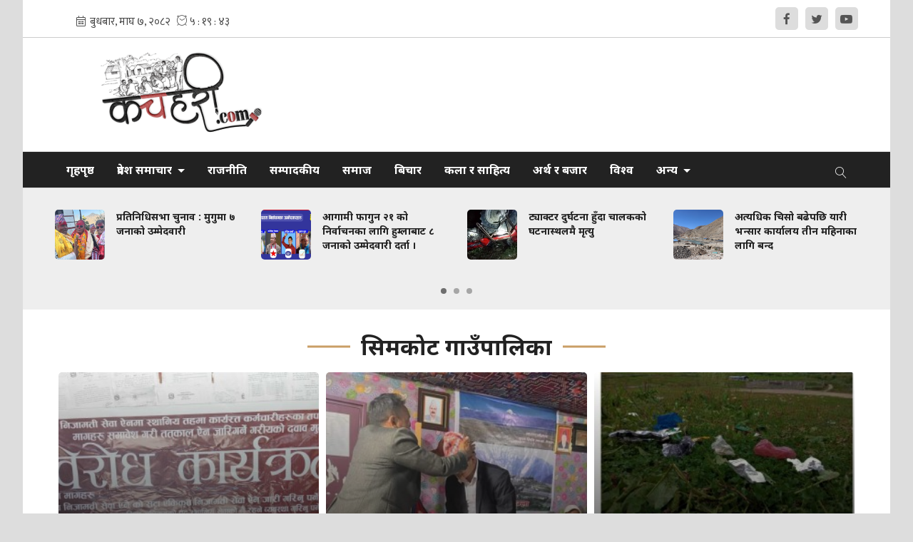

--- FILE ---
content_type: text/html; charset=UTF-8
request_url: https://www.kachahari.com/tag/110
body_size: 11896
content:
<!--<header>-->
    <!DOCTYPE html>
<html>

<head>
    <meta charset="">
    <meta http-equiv="X-UA-Compatible" content="ie=edge">
    <meta name="format-detection" content="telephone=no">
    <meta name="viewport" content="width=device-width, initial-scale=1.0, maximum-scale=1.0, user-scalable=0" />
        <meta name="search_keyword" content="Kachahari"/>





    <title>Kachahari</title>
<meta property="og:title" content="Kachahari"/>
<meta property="og:url" content="https://www.kachahari.com/tag/110/"/>
<meta property="og:description" content="Kachahari"/>
<meta property="og:image" content="https://www.kachahari.com/themes/kachahari/images/default.png"/>
<meta property="og:type" content="article" />
<meta property="og:site_name " content="Kachahari"/>
<meta name="twitter:card" content="summary_large_image">
<meta name="twitter:site" content="@kachahari.com">
<meta name="twitter:title" content="Kachahari">
<meta name="twitter:description" content="Kachahari">
<meta name="twitter:image" content="https://www.kachahari.com/themes/kachahari/images/default.png">
<meta name="robots" content="index,follow" />
<meta http-equiv="Content-Security-Policy" content="upgrade-insecure-requests">
<meta name="keywords" content="Kachahari, , Kachahari" />
<meta name="description" content="Kachahari" />
<meta name="subject" content="Kachahari">
<meta name="publisher" content="Kachahari">
    <link rel="profile" href="https://gmpg.org/xfn/11">
    <meta name="baseUrl" content="https://www.kachahari.com">
    <meta name="csrf-token" content="ysIIMHy8gVzKgDShkgw4PQ8YUnvKfjGyGy6o9zHS">

    <link rel="icon" href="https://www.kachahari.com/themes/kachahari/images/favicon.png?v=1.3">

    <script src="https://cdn.jsdelivr.net/npm/js-cookie@2/src/js.cookie.min.js"></script>

    <!--<main css>-->
    <link rel="stylesheet" href="https://www.kachahari.com/themes/kachahari/css/owl-carousel.css" type="text/css">
    <link rel="stylesheet" href="https://www.kachahari.com/themes/kachahari/css/animate.css" type="text/css">
    <link rel="stylesheet" href="https://www.kachahari.com/themes/kachahari/css/bootstrap.min.css" type="text/css">
    <link rel="stylesheet" href="https://cdn.linearicons.com/free/1.0.0/icon-font.min.css">
    <link rel="stylesheet" href="https://www.kachahari.com/themes/kachahari/vendor/fontawesome4.7.0/css/font-awesome.min.css" />
    
    <link href="https://www.kachahari.com/themes/kachahari/css/jplayer.blue.monday.css" rel="stylesheet">
    <link rel="stylesheet" href="https://www.kachahari.com/themes/kachahari/css/style.css?v=2.6" type="text/css" />
    <link rel="stylesheet" href="https://www.kachahari.com/themes/kachahari/css/custom.css?v=1.4.85" type="text/css" />
    
        <style type="text/css">
        header:before {
            display: none;
        }
    </style>
    <!-- Global site tag (gtag.js) - Google Analytics -->
    <script async src="https://www.googletagmanager.com/gtag/js?id=G-V9MG92N6BW"></script>
    <script>
        window.dataLayer = window.dataLayer || [];

        function gtag() {
            dataLayer.push(arguments);
        }
        gtag('js', new Date());

        gtag('config', 'G-V9MG92N6BW');
    </script>
        </head>


<body>

    <!--<popup>-->
                


    <!--</popup>-->



    <!--<header>-->
    <!--<mobile nav>-->

    <div class="primary-panel">
        <div class="close-box"><span class="main-title">Navigation<span class="menu-close"><span
                        class="left-icon lnr lnr-cross"></span></span></span></div>
        <div class="menu-box">
            <!--<navigation starts>-->
    <div class="navigation_box mains">
        <ul>
            <li class="home-text ">
                <a href="https://www.kachahari.com" title="गृहपृष्ठ"> गृहपृष्ठ</a>
            </li>
            <li class="dropdown">
                <a class="nav-link dropdown-toggle" href="#" id="navbarDropdown" role="button" data-toggle="dropdown"
                    aria-haspopup="true" aria-expanded="false" title="प्रदेश समाचार">
                    प्रदेश समाचार
                </a>
                <ul class="dropdown-menu">
                                            <li><a href="https://www.kachahari.com/koshi_pradesh"
                                title="कोशी">कोशी</a></li>
                                            <li><a href="https://www.kachahari.com/madesh_pradesh"
                                title="मधेस">मधेस</a></li>
                                            <li><a href="https://www.kachahari.com/bagmati_pradesh"
                                title="बागमती">बागमती</a></li>
                                            <li><a href="https://www.kachahari.com/gandaki_pradesh"
                                title="गण्डकी">गण्डकी</a></li>
                                            <li><a href="https://www.kachahari.com/lumbini_five"
                                title="लुम्बिनी">लुम्बिनी</a></li>
                                            <li><a href="https://www.kachahari.com/karnali_pradesh"
                                title="कर्णाली">कर्णाली</a></li>
                                            <li><a href="https://www.kachahari.com/sudurpashchim_pradesh"
                                title="सुदूरपश्चिम">सुदूरपश्चिम</a></li>
                                    </ul>
            </li>


                            <li  class="  "
                    >
                    <a                         title="राजनीति" href="https://www.kachahari.com/politics">
                        राजनीति
                    </a>
                                    </li>
                            <li  class="  "
                    >
                    <a                         title="सम्पादकीय" href="https://www.kachahari.com/Editorial">
                        सम्पादकीय
                    </a>
                                    </li>
                            <li  class="  "
                    >
                    <a                         title="समाज" href="https://www.kachahari.com/society">
                        समाज
                    </a>
                                    </li>
                            <li  class="  "
                    >
                    <a                         title="बिचार" href="https://www.kachahari.com/thought">
                        बिचार
                    </a>
                                    </li>
                            <li  class="  "
                    >
                    <a                         title="कला र साहित्य" href="https://www.kachahari.com/art-literature">
                        कला र साहित्य
                    </a>
                                    </li>
                            <li  class="  "
                    >
                    <a                         title="अर्थ र बजार" href="https://www.kachahari.com/economy-market">
                        अर्थ र बजार
                    </a>
                                    </li>
                            <li  class="  "
                    >
                    <a                         title="विश्व" href="https://www.kachahari.com/world">
                        विश्व
                    </a>
                                    </li>
            
                            <li class="dropdown">
                    <a class="nav-link dropdown-toggle" href="#" id="navbarDropdown" role="button" data-toggle="dropdown"
                        aria-haspopup="true" aria-expanded="false" title="अन्य">
                        अन्य
                    </a>
                    <ul class="dropdown-menu">
                                                    <li><a href="https://www.kachahari.com/search-report"
                                    title="खोजि रिर्पोट">खोजि रिर्पोट</a></li>
                                                    <li><a href="https://www.kachahari.com/photo-gallery"
                                    title="फोटो ग्यालरी">फोटो ग्यालरी</a></li>
                                                    <li><a href="https://www.kachahari.com/video-gallery"
                                    title="भिडियो ग्यालरी">भिडियो ग्यालरी</a></li>
                                                    <li><a href="https://www.kachahari.com/others"
                                    title="विविध">विविध</a></li>
                                            </ul>
                </li>
            
            <li class="
                            search"><a href="javascript:void(0)" title="Search" class="btn-search"><span
                        class="left-icon lnr lnr-magnifier"></span></a>

            </li>
        </ul>
        <!--<search form>-->
        <form class="search-site" method="GET" action="https://www.kachahari.com/search">
            <fieldset>
                <input type="text" class="textfield" name="keyword" placeholder="Search here..." />
                <button type="submit" class="search-btn"><span class="submit-btn lnr lnr-magnifier"></span></button>
            </fieldset>
        </form>
        <!--</search form>-->
    </div>
                    </div>
    </div>

        <div id="wrapper" class="wrapper">
        <header id="header" class="new-header">
                                                    <div class="top-nav-box">
                <div class="container">

                    <div class="row">
                        <!--<calendar>-->
                        <div class="calendar-box col-sm-6 col-md-8">
                            <iframe class="current-date"
                                src="https://calendar.softnep.tools/nepalitime/1?template=1&amp;time=yes&amp;second=yes&amp;clock=yes&amp;bg=ffffff&amp;font_color=444&amp;font_size=15px"
                                frameborder="0" width="275px" height="25px" scrolling="no"></iframe>
                            
                        </div>
                        <!--</calendar>-->

                        <div class="top-left-menu col-md-4">
                            <!--<navigation starts>-->
<div class="navigation_box tops">
    <ul>
       


                <li class="live-tv epaper"><a href="https://www.facebook.com/profile.php?id=61561694557230" title="Facebook"  target="_blank"><span class="left-icon fa fa-facebook" ></span></a></li>
        
                    <li class="live-tv epaper"><a href="https://twitter.com/Kachahari_?s=09" title="Twitter"  target="_blank"><span class="left-icon fa fa-twitter" ></span></a></li>
        
                    <li class="live-tv epaper"><a href="https://www.youtube.com/@Kachahai/videos" title="Youtube"  target="_blank"><span class="left-icon fa fa-youtube-play" ></span></a></li>
        
        
        
            </ul>
</div>
<!--</navigation ends>-->
<script type="text/javascript">
    jQuery(document).ready(function($){
        $('a').each(function(){
            if( $(this).attr('href') && 0 != $(this).attr('href').indexOf('#') ) {
                $(this).attr('target', '_blank');
            }
        });
    });
</script>
                        </div>

                    </div>
                </div>
            </div>
            <!--</topnav>-->

            <div class="container">
                <div class="row">
                    <!--<logo>-->
                    <div
                        class="logo-box col-sm-5
                     col-md-4
                                        ">
                        <a href="/" title="Kachahari">
                            <figure>
                                <img src="https://www.kachahari.com/themes/kachahari/images/logo.png?v=1.3" alt="Kachahari" />
                            </figure>
                        </a>
                        <div class="navigation_box mains mobile-search">
                            <ul>
                                <li class="search"><a href="javascript:void(0)" title="Search" class="btn-search"><span
                                            class="left-icon lnr lnr-magnifier"></span></a>
                                </li>
                            </ul>
                        </div>
                        <span class="menu-toggle"><span class="left-icon lnr lnr-menu"></span></span>

                    </div>
                    <!--</logo>-->
                    <!--<search form>-->

                    <form class="search-site mobile-search-site" method="GET" action="https://www.kachahari.com/search">

                        <fieldset>
                            <input type="text" name="keyword" class="textfield" placeholder="Search here...">
                            <button type="submit" class="search-btn"><span
                                    class="submit-btn lnr lnr-magnifier"></span></button>
                        </fieldset>
                    </form>

                    <!--</search form>-->

                    
                    <!--<bigyaapan>-->
                    

                </div>

                <!--</break news>-->

            </div>

            <div class="main-menu">
                <div class="container">
                    <div class="row header-main">
                        <div class="col-md-12 navigation-box">
                            <!--<navigation starts>-->
    <div class="navigation_box mains">
        <ul>
            <li class="home-text ">
                <a href="https://www.kachahari.com" title="गृहपृष्ठ"> गृहपृष्ठ</a>
            </li>
            <li class="dropdown">
                <a class="nav-link dropdown-toggle" href="#" id="navbarDropdown" role="button" data-toggle="dropdown"
                    aria-haspopup="true" aria-expanded="false" title="प्रदेश समाचार">
                    प्रदेश समाचार
                </a>
                <ul class="dropdown-menu">
                                            <li><a href="https://www.kachahari.com/koshi_pradesh"
                                title="कोशी">कोशी</a></li>
                                            <li><a href="https://www.kachahari.com/madesh_pradesh"
                                title="मधेस">मधेस</a></li>
                                            <li><a href="https://www.kachahari.com/bagmati_pradesh"
                                title="बागमती">बागमती</a></li>
                                            <li><a href="https://www.kachahari.com/gandaki_pradesh"
                                title="गण्डकी">गण्डकी</a></li>
                                            <li><a href="https://www.kachahari.com/lumbini_five"
                                title="लुम्बिनी">लुम्बिनी</a></li>
                                            <li><a href="https://www.kachahari.com/karnali_pradesh"
                                title="कर्णाली">कर्णाली</a></li>
                                            <li><a href="https://www.kachahari.com/sudurpashchim_pradesh"
                                title="सुदूरपश्चिम">सुदूरपश्चिम</a></li>
                                    </ul>
            </li>


                            <li  class="  "
                    >
                    <a                         title="राजनीति" href="https://www.kachahari.com/politics">
                        राजनीति
                    </a>
                                    </li>
                            <li  class="  "
                    >
                    <a                         title="सम्पादकीय" href="https://www.kachahari.com/Editorial">
                        सम्पादकीय
                    </a>
                                    </li>
                            <li  class="  "
                    >
                    <a                         title="समाज" href="https://www.kachahari.com/society">
                        समाज
                    </a>
                                    </li>
                            <li  class="  "
                    >
                    <a                         title="बिचार" href="https://www.kachahari.com/thought">
                        बिचार
                    </a>
                                    </li>
                            <li  class="  "
                    >
                    <a                         title="कला र साहित्य" href="https://www.kachahari.com/art-literature">
                        कला र साहित्य
                    </a>
                                    </li>
                            <li  class="  "
                    >
                    <a                         title="अर्थ र बजार" href="https://www.kachahari.com/economy-market">
                        अर्थ र बजार
                    </a>
                                    </li>
                            <li  class="  "
                    >
                    <a                         title="विश्व" href="https://www.kachahari.com/world">
                        विश्व
                    </a>
                                    </li>
            
                            <li class="dropdown">
                    <a class="nav-link dropdown-toggle" href="#" id="navbarDropdown" role="button" data-toggle="dropdown"
                        aria-haspopup="true" aria-expanded="false" title="अन्य">
                        अन्य
                    </a>
                    <ul class="dropdown-menu">
                                                    <li><a href="https://www.kachahari.com/search-report"
                                    title="खोजि रिर्पोट">खोजि रिर्पोट</a></li>
                                                    <li><a href="https://www.kachahari.com/photo-gallery"
                                    title="फोटो ग्यालरी">फोटो ग्यालरी</a></li>
                                                    <li><a href="https://www.kachahari.com/video-gallery"
                                    title="भिडियो ग्यालरी">भिडियो ग्यालरी</a></li>
                                                    <li><a href="https://www.kachahari.com/others"
                                    title="विविध">विविध</a></li>
                                            </ul>
                </li>
            
            <li class="
                            search"><a href="javascript:void(0)" title="Search" class="btn-search"><span
                        class="left-icon lnr lnr-magnifier"></span></a>

            </li>
        </ul>
        <!--<search form>-->
        <form class="search-site" method="GET" action="https://www.kachahari.com/search">
            <fieldset>
                <input type="text" class="textfield" name="keyword" placeholder="Search here..." />
                <button type="submit" class="search-btn"><span class="submit-btn lnr lnr-magnifier"></span></button>
            </fieldset>
        </form>
        <!--</search form>-->
    </div>
                        </div>
                    </div>
                </div>
            </div>
            <!--<break news>-->
            <section class="section taja-samachar-section">
                <div class="container">
                    <div class="samachar-box taja-samachar">
    <div class="row boundary taja-box">
        <div class="taja-slider">
                            <div class="items media">
                    <a href="https://www.kachahari.com/detail/2297" title="प्रतिनिधिसभा चुनाव : मुगुमा ७ जनाको उम्मेदवारी">
                                                    <figure class="mr-3">
                                <img src="https://www.kachahari.com/uploads/posts/mugu-ummedwar-1768917959.png" alt="प्रतिनिधिसभा चुनाव : मुगुमा ७ जनाको उम्मेदवारी">
                            </figure>
                                                <span class="media-body">
                             <span class="main-title">प्रतिनिधिसभा चुनाव : मुगुमा ७ जनाको उम्मेदवारी</span>
                        </span>
                    </a>
                </div>
                            <div class="items media">
                    <a href="https://www.kachahari.com/detail/2296" title="आगामी फागुन २१ को निर्वाचनका लागि हुम्लाबाट ८ जनाको उम्मेदवारी दर्ता ।">
                                                    <figure class="mr-3">
                                <img src="https://www.kachahari.com/uploads/posts/Election1-1768917653.jpg" alt="आगामी फागुन २१ को निर्वाचनका लागि हुम्लाबाट ८ जनाको उम्मेदवारी दर्ता ।">
                            </figure>
                                                <span class="media-body">
                             <span class="main-title">आगामी फागुन २१ को निर्वाचनका लागि हुम्लाबाट ८ जनाको उम्मेदवारी दर्ता ।</span>
                        </span>
                    </a>
                </div>
                            <div class="items media">
                    <a href="https://www.kachahari.com/detail/2295" title="ट्याक्टर दुर्घटना हुँदा चालकको घटनास्थलमै मृत्यु ">
                                                    <figure class="mr-3">
                                <img src="https://www.kachahari.com/uploads/posts/OIP-(4)-1768495388.webp" alt="ट्याक्टर दुर्घटना हुँदा चालकको घटनास्थलमै मृत्यु ">
                            </figure>
                                                <span class="media-body">
                             <span class="main-title">ट्याक्टर दुर्घटना हुँदा चालकको घटनास्थलमै मृत्यु </span>
                        </span>
                    </a>
                </div>
                            <div class="items media">
                    <a href="https://www.kachahari.com/detail/2294" title="अत्यधिक चिसो बढेपछि यारी भन्सार कार्यालय तीन महिनाका लागि बन्द">
                                                    <figure class="mr-3">
                                <img src="https://www.kachahari.com/uploads/posts/Yari2-1768288087.jpeg" alt="अत्यधिक चिसो बढेपछि यारी भन्सार कार्यालय तीन महिनाका लागि बन्द">
                            </figure>
                                                <span class="media-body">
                             <span class="main-title">अत्यधिक चिसो बढेपछि यारी भन्सार कार्यालय तीन महिनाका लागि बन्द</span>
                        </span>
                    </a>
                </div>
                            <div class="items media">
                    <a href="https://www.kachahari.com/detail/2293" title="प्रतिनिधिसभा निर्वाचन : बन्दसूचीमा रहेका ८५ जनाले नाम फिर्ता लिए">
                                                    <figure class="mr-3">
                                <img src="https://www.kachahari.com/uploads/posts/OIP-(1)-1768287697.webp" alt="प्रतिनिधिसभा निर्वाचन : बन्दसूचीमा रहेका ८५ जनाले नाम फिर्ता लिए">
                            </figure>
                                                <span class="media-body">
                             <span class="main-title">प्रतिनिधिसभा निर्वाचन : बन्दसूचीमा रहेका ८५ जनाले नाम फिर्ता लिए</span>
                        </span>
                    </a>
                </div>
                            <div class="items media">
                    <a href="https://www.kachahari.com/detail/2292" title="नयाँ आएकाहरूले पुरानाले केही गरेनन् भनेको सुन्दा हाँसो लाग्छ : राजेश हमाल">
                                                    <figure class="mr-3">
                                <img src="https://www.kachahari.com/uploads/posts/rajesh-hamal-1768122784.jpg" alt="नयाँ आएकाहरूले पुरानाले केही गरेनन् भनेको सुन्दा हाँसो लाग्छ : राजेश हमाल">
                            </figure>
                                                <span class="media-body">
                             <span class="main-title">नयाँ आएकाहरूले पुरानाले केही गरेनन् भनेको सुन्दा हाँसो लाग्छ : राजेश हमाल</span>
                        </span>
                    </a>
                </div>
                            <div class="items media">
                    <a href="https://www.kachahari.com/detail/2291" title="गगन र विश्वप्रकाशले उद्घाटन गरे विशेष महाधिवेशन">
                                                    <figure class="mr-3">
                                <img src="https://www.kachahari.com/uploads/posts/NC-1768122343.jpg" alt="गगन र विश्वप्रकाशले उद्घाटन गरे विशेष महाधिवेशन">
                            </figure>
                                                <span class="media-body">
                             <span class="main-title">गगन र विश्वप्रकाशले उद्घाटन गरे विशेष महाधिवेशन</span>
                        </span>
                    </a>
                </div>
                            <div class="items media">
                    <a href="https://www.kachahari.com/detail/2290" title="दलित सशक्तिकरण केन्द्र द्धारा अदानचुलीका ३२ जना व्यबषायीहरुलाई सामाग्री सहयोग ।">
                                                    <figure class="mr-3">
                                <img src="https://www.kachahari.com/uploads/posts/Materials-1767622256.jpeg" alt="दलित सशक्तिकरण केन्द्र द्धारा अदानचुलीका ३२ जना व्यबषायीहरुलाई सामाग्री सहयोग ।">
                            </figure>
                                                <span class="media-body">
                             <span class="main-title">दलित सशक्तिकरण केन्द्र द्धारा अदानचुलीका ३२ जना व्यबषायीहरुलाई सामाग्री सहयोग ।</span>
                        </span>
                    </a>
                </div>
                            <div class="items media">
                    <a href="https://www.kachahari.com/detail/2289" title="चंखेली गाउँपालिकाले माघ १० गतेबाट विद्यालय सञ्चालन गर्दै ।">
                                                    <figure class="mr-3">
                                <img src="https://www.kachahari.com/uploads/posts/Election-Colaction-1762865456.webp" alt="चंखेली गाउँपालिकाले माघ १० गतेबाट विद्यालय सञ्चालन गर्दै ।">
                            </figure>
                                                <span class="media-body">
                             <span class="main-title">चंखेली गाउँपालिकाले माघ १० गतेबाट विद्यालय सञ्चालन गर्दै ।</span>
                        </span>
                    </a>
                </div>
                            <div class="items media">
                    <a href="https://www.kachahari.com/detail/2288" title="क्षतीग्रस्त दुबै बिद्युत मर्मत गर्नका लागि प्रारम्भिक स्टमेट लागत अनुमानको निरक्षण ।">
                                                    <figure class="mr-3">
                                <img src="https://www.kachahari.com/uploads/posts/Bagar-1765024936.jpg" alt="क्षतीग्रस्त दुबै बिद्युत मर्मत गर्नका लागि प्रारम्भिक स्टमेट लागत अनुमानको निरक्षण ।">
                            </figure>
                                                <span class="media-body">
                             <span class="main-title">क्षतीग्रस्त दुबै बिद्युत मर्मत गर्नका लागि प्रारम्भिक स्टमेट लागत अनुमानको निरक्षण ।</span>
                        </span>
                    </a>
                </div>
                    </div>
    </div>
</div>
                </div>
            </section>
                                                </header>
        <!--</header>-->
<!--</header>-->
            
    <!--<content>-->
    <div id="content">
            <div class="container">

        <!--<top most list full-->
        <section class="section top-most-list">

            <span class="big-cat-box">

                                            <span class="big-cat-tags"><span class="main-title">सिमकोट गाउँपालिका</span></span>
                </span>
                        
            
            <div class="main-stories">
                <div class="row">
                    

                                            <div class="items more-item col-sm-6 col-md-4">
                            <a href="https://www.kachahari.com/detail/710" title="सिमकोट गाउँपालिकामा कर्मचारीद्धारा बिरोध कार्यक्रम">
                                <figure><img src="https://www.kachahari.com/uploads/posts/400X300/received_10347478409840751696854304.jpeg"
                                        alt="सिमकोट गाउँपालिकामा कर्मचारीद्धारा बिरोध कार्यक्रम">
                                    <span class="main-title">सिमकोट गाउँपालिकामा कर्मचारीद्धारा बिरोध कार्यक्रम
                                        <span class="time-stamp">
                                            <span class="time-entry">
                                                <span class="left-icon lnr lnr-clock"></span>
                                                <span
                                                    class="dates">सोमबार, असोज २२, २०८०</span>
                                            </span>
                                            
                                        </span>
                                    </span>
                                </figure>
                            </a>
                        </div>
                                            <div class="items more-item col-sm-6 col-md-4">
                            <a href="https://www.kachahari.com/detail/597" title="प्रमुख प्रशासकिय अधिकृत आलेलाई सिमकोट गाउँपालिकाको स्वागत ">
                                <figure><img src="https://www.kachahari.com/uploads/posts/400X300/FB_IMG_16950359401871695036295.jpg"
                                        alt="प्रमुख प्रशासकिय अधिकृत आलेलाई सिमकोट गाउँपालिकाको स्वागत ">
                                    <span class="main-title">प्रमुख प्रशासकिय अधिकृत आलेलाई सिमकोट गाउँपालिकाको स्वागत 
                                        <span class="time-stamp">
                                            <span class="time-entry">
                                                <span class="left-icon lnr lnr-clock"></span>
                                                <span
                                                    class="dates">सोमबार, असोज १, २०८०</span>
                                            </span>
                                            
                                        </span>
                                    </span>
                                </figure>
                            </a>
                        </div>
                                            <div class="items more-item col-sm-6 col-md-4">
                            <a href="https://www.kachahari.com/detail/541" title="मेलाका कारण खेलकुद मैदान र सिम क्षेत्रभरी फोहोर">
                                <figure><img src="https://www.kachahari.com/uploads/posts/400X300/fohor22331693838080.jpg"
                                        alt="मेलाका कारण खेलकुद मैदान र सिम क्षेत्रभरी फोहोर">
                                    <span class="main-title">मेलाका कारण खेलकुद मैदान र सिम क्षेत्रभरी फोहोर
                                        <span class="time-stamp">
                                            <span class="time-entry">
                                                <span class="left-icon lnr lnr-clock"></span>
                                                <span
                                                    class="dates">सोमबार, भदौ १८, २०८०</span>
                                            </span>
                                            
                                        </span>
                                    </span>
                                </figure>
                            </a>
                        </div>
                                    </div>

            </div>
        </section>
        <!--</top most list full-->

        <!--<full ad>-->
                <!--</full ad>-->
        <!--<middle section>-->

        <div class="row list-page">

            <!--<left side>-->
            <aside class="left-side col-sm-8 col-md-9">
                <div class="items full-list">
                                    </div>
                            </aside>

            <!--</left side>-->

            <!--<right side>-->
            <div class="right-side innerpages col-sm-4 col-md-3">
    <!--<taja-samachar>-->
    <div class="items taja-samachar-box samachar-box">
        <span class="cat-box">
     <span class="cat-tags">ताजा समाचार</span>
</span>
<div class="main-stories">
    <div class="items more-item">
                    <a href="https://www.kachahari.com/detail/2297" title="प्रतिनिधिसभा चुनाव : मुगुमा ७ जनाको उम्मेदवारी">
                <figure><img src="https://www.kachahari.com/uploads/posts/350X220/mugu-ummedwar-1768917959.png" alt="प्रतिनिधिसभा चुनाव : मुगुमा ७ जनाको उम्मेदवारी" />
                    <span class="main-title">प्रतिनिधिसभा चुनाव : मुगुमा ७ जनाको उम्मेदवारी
                <span class="time-stamp">
                    <span class="time-entry">
                        <span class="left-icon lnr lnr-clock"></span>
                        <span class="dates">मंगलबार, माघ ६, २०८२</span>
                    </span>
                    
                </span>
                </span>
                </figure>
            </a>
            </div>
</div>
    <div class="item-news media">
        <a href="https://www.kachahari.com/detail/2296" title="आगामी फागुन २१ को निर्वाचनका लागि हुम्लाबाट ८ जनाको उम्मेदवारी दर्ता ।">
            <figure class="mr-3">
                <img src="https://www.kachahari.com/uploads/posts/200X150/Election1-1768917653.jpg" alt="आगामी फागुन २१ को निर्वाचनका लागि हुम्लाबाट ८ जनाको उम्मेदवारी दर्ता ।">
            </figure>
            <span class="media-body">
        <span class="main-title">आगामी फागुन २१ को निर्वाचनका लागि हुम्लाबाट ८ जनाको उम्मेदवारी दर्ता ।</span>
        </span>
        </a>
    </div>
    <div class="item-news media">
        <a href="https://www.kachahari.com/detail/2295" title="ट्याक्टर दुर्घटना हुँदा चालकको घटनास्थलमै मृत्यु ">
            <figure class="mr-3">
                <img src="https://www.kachahari.com/uploads/posts/200X150/OIP-(4)-1768495388.webp" alt="ट्याक्टर दुर्घटना हुँदा चालकको घटनास्थलमै मृत्यु ">
            </figure>
            <span class="media-body">
        <span class="main-title">ट्याक्टर दुर्घटना हुँदा चालकको घटनास्थलमै मृत्यु </span>
        </span>
        </a>
    </div>
    <div class="item-news media">
        <a href="https://www.kachahari.com/detail/2294" title="अत्यधिक चिसो बढेपछि यारी भन्सार कार्यालय तीन महिनाका लागि बन्द">
            <figure class="mr-3">
                <img src="https://www.kachahari.com/uploads/posts/200X150/Yari2-1768288087.jpeg" alt="अत्यधिक चिसो बढेपछि यारी भन्सार कार्यालय तीन महिनाका लागि बन्द">
            </figure>
            <span class="media-body">
        <span class="main-title">अत्यधिक चिसो बढेपछि यारी भन्सार कार्यालय तीन महिनाका लागि बन्द</span>
        </span>
        </a>
    </div>
    <div class="item-news media">
        <a href="https://www.kachahari.com/detail/2293" title="प्रतिनिधिसभा निर्वाचन : बन्दसूचीमा रहेका ८५ जनाले नाम फिर्ता लिए">
            <figure class="mr-3">
                <img src="https://www.kachahari.com/uploads/posts/200X150/OIP-(1)-1768287697.webp" alt="प्रतिनिधिसभा निर्वाचन : बन्दसूचीमा रहेका ८५ जनाले नाम फिर्ता लिए">
            </figure>
            <span class="media-body">
        <span class="main-title">प्रतिनिधिसभा निर्वाचन : बन्दसूचीमा रहेका ८५ जनाले नाम फिर्ता लिए</span>
        </span>
        </a>
    </div>
    <div class="item-news media">
        <a href="https://www.kachahari.com/detail/2292" title="नयाँ आएकाहरूले पुरानाले केही गरेनन् भनेको सुन्दा हाँसो लाग्छ : राजेश हमाल">
            <figure class="mr-3">
                <img src="https://www.kachahari.com/uploads/posts/200X150/rajesh-hamal-1768122784.jpg" alt="नयाँ आएकाहरूले पुरानाले केही गरेनन् भनेको सुन्दा हाँसो लाग्छ : राजेश हमाल">
            </figure>
            <span class="media-body">
        <span class="main-title">नयाँ आएकाहरूले पुरानाले केही गरेनन् भनेको सुन्दा हाँसो लाग्छ : राजेश हमाल</span>
        </span>
        </a>
    </div>
    <div class="item-news media">
        <a href="https://www.kachahari.com/detail/2291" title="गगन र विश्वप्रकाशले उद्घाटन गरे विशेष महाधिवेशन">
            <figure class="mr-3">
                <img src="https://www.kachahari.com/uploads/posts/200X150/NC-1768122343.jpg" alt="गगन र विश्वप्रकाशले उद्घाटन गरे विशेष महाधिवेशन">
            </figure>
            <span class="media-body">
        <span class="main-title">गगन र विश्वप्रकाशले उद्घाटन गरे विशेष महाधिवेशन</span>
        </span>
        </a>
    </div>
    <div class="item-news media">
        <a href="https://www.kachahari.com/detail/2290" title="दलित सशक्तिकरण केन्द्र द्धारा अदानचुलीका ३२ जना व्यबषायीहरुलाई सामाग्री सहयोग ।">
            <figure class="mr-3">
                <img src="https://www.kachahari.com/uploads/posts/200X150/Materials-1767622256.jpeg" alt="दलित सशक्तिकरण केन्द्र द्धारा अदानचुलीका ३२ जना व्यबषायीहरुलाई सामाग्री सहयोग ।">
            </figure>
            <span class="media-body">
        <span class="main-title">दलित सशक्तिकरण केन्द्र द्धारा अदानचुलीका ३२ जना व्यबषायीहरुलाई सामाग्री सहयोग ।</span>
        </span>
        </a>
    </div>
    <div class="item-news media">
        <a href="https://www.kachahari.com/detail/2289" title="चंखेली गाउँपालिकाले माघ १० गतेबाट विद्यालय सञ्चालन गर्दै ।">
            <figure class="mr-3">
                <img src="https://www.kachahari.com/uploads/posts/200X150/Election-Colaction-1762865456.webp" alt="चंखेली गाउँपालिकाले माघ १० गतेबाट विद्यालय सञ्चालन गर्दै ।">
            </figure>
            <span class="media-body">
        <span class="main-title">चंखेली गाउँपालिकाले माघ १० गतेबाट विद्यालय सञ्चालन गर्दै ।</span>
        </span>
        </a>
    </div>
    <div class="item-news media">
        <a href="https://www.kachahari.com/detail/2288" title="क्षतीग्रस्त दुबै बिद्युत मर्मत गर्नका लागि प्रारम्भिक स्टमेट लागत अनुमानको निरक्षण ।">
            <figure class="mr-3">
                <img src="https://www.kachahari.com/uploads/posts/200X150/Bagar-1765024936.jpg" alt="क्षतीग्रस्त दुबै बिद्युत मर्मत गर्नका लागि प्रारम्भिक स्टमेट लागत अनुमानको निरक्षण ।">
            </figure>
            <span class="media-body">
        <span class="main-title">क्षतीग्रस्त दुबै बिद्युत मर्मत गर्नका लागि प्रारम्भिक स्टमेट लागत अनुमानको निरक्षण ।</span>
        </span>
        </a>
    </div>
    </div>
        <!--</taja-samachar>-->
    <!--<adbox>-->
                    <div class="items samachar-box rjs">
    <span class="cat-box">
        <span class="cat-tags">राजनीति</span>
    </span>

            <div class="item-news media">

            <a href="https://www.kachahari.com/detail/2297" title="प्रतिनिधिसभा चुनाव : मुगुमा ७ जनाको उम्मेदवारी">
                <figure class="mr-3">
                    <img src="https://www.kachahari.com/uploads/posts/200X150/mugu-ummedwar-1768917959.png" alt="प्रतिनिधिसभा चुनाव : मुगुमा ७ जनाको उम्मेदवारी">


                </figure>
                <span class="media-body">
                    <span class="main-title">प्रतिनिधिसभा चुनाव : मुगुमा ७ जनाको उम्मेदवारी
                                            </span>
                                            <span class="time-stamp">

                            <span class="time-entry">
                                <span class="left-icon lnr lnr-pencil"></span>
                                <span class="dates">कचहरी समाचारदाता</span>
                            </span>


                        </span>
                                </a>
        </div>
    </div>
                    <div class="items samachar-box rjs">
    <span class="cat-box">
        <span class="cat-tags">समाज</span>
    </span>

            <div class="item-news media">

            <a href="https://www.kachahari.com/detail/2293" title="प्रतिनिधिसभा निर्वाचन : बन्दसूचीमा रहेका ८५ जनाले नाम फिर्ता लिए">
                <figure class="mr-3">
                    <img src="https://www.kachahari.com/uploads/posts/200X150/OIP-(1)-1768287697.webp"
                        alt="प्रतिनिधिसभा निर्वाचन : बन्दसूचीमा रहेका ८५ जनाले नाम फिर्ता लिए">

                </figure>
                <span class="media-body">
                    <span class="main-title">प्रतिनिधिसभा निर्वाचन : बन्दसूचीमा रहेका ८५ जनाले नाम फिर्ता लिए
                                            </span>
                    <span class="time-stamp">
                        <span class="time-entry">
                            <span class="left-icon lnr lnr-calendar-full"></span>
                            <span class="dates">मंगलबार, पुस २९, २०८२</span>
                        </span>

                    </span>

            </a>
        </div>
    </div>
                    <div class="items samachar-box rjs kala-right">
    <span class="cat-box">
        <span class="cat-tags">सम्पादकीय</span>
    </span>
    <div class="main-stories">

                    <div class="items more-item">

                <a href="https://www.kachahari.com/detail/2198" title="मंगलबार देखी अदानचुलीमा राष्ट्रिय परिचयपत्र बनाउन विभागको टोली आउँदै ।।">
                    <figure><img src="https://www.kachahari.com/uploads/posts/200X150/2022-07-19-14.23.51-1749444524.jpg"
                            alt="मंगलबार देखी अदानचुलीमा राष्ट्रिय परिचयपत्र बनाउन विभागको टोली आउँदै ।।">
                        <span class="main-title">मंगलबार देखी अदानचुलीमा राष्ट्रिय परिचयपत्र बनाउन विभागको टोली आउँदै ।।
                                                        <span class="time-stamp">
                                <span class="time-entry">
                                    <span class="left-icon lnr lnr-clock"></span>
                                    <span
                                        class="dates">सोमबार, जेठ २६, २०८२</span>
                                </span>
                                
                            </span>
                        </span>
                    </figure>

                </a>

            </div>
            </div>
</div>
                    <div class="items taja-samachar-box samachar-box">
    <span class="cat-box">
        <span class="cat-tags">खेलकुद</span>
    </span>

            <div class="item-news media">
            <a href="https://www.kachahari.com/detail/2267" title="सर्वाधिक राशीको स्ववियुकपमा मदानदेव युवा क्लब बिजयी">
                <figure class="mr-3">
                    <img src="https://www.kachahari.com/uploads/posts/200X150/Photo_Sobiu-Cup-1760850284.jpg"
                        alt="सर्वाधिक राशीको स्ववियुकपमा मदानदेव युवा क्लब बिजयी">
                </figure>
                <span class="media-body">
                    <span class="main-title">सर्वाधिक राशीको स्ववियुकपमा मदानदेव युवा क्लब बिजयी
                                            </span>

                </span>

            </a>

        </div>
            <div class="item-news media">
            <a href="https://www.kachahari.com/detail/2066" title="ताँजाकोटको शैक्षिक सप्ताह कार्यक्रम सम्पन्नः धर्मोदय माध्यामिक विद्यालय प्रथम">
                <figure class="mr-3">
                    <img src="https://www.kachahari.com/uploads/posts/200X150/Dharmodaya-1730527920.jpg"
                        alt="ताँजाकोटको शैक्षिक सप्ताह कार्यक्रम सम्पन्नः धर्मोदय माध्यामिक विद्यालय प्रथम">
                </figure>
                <span class="media-body">
                    <span class="main-title">ताँजाकोटको शैक्षिक सप्ताह कार्यक्रम सम्पन्नः धर्मोदय माध्यामिक विद्यालय प्रथम
                                            </span>

                </span>

            </a>

        </div>
            <div class="item-news media">
            <a href="https://www.kachahari.com/detail/2056" title="तेस्रो हिमालयन गोल्ड कपको उपाधि हिमालयन क्लबलाई">
                <figure class="mr-3">
                    <img src="https://www.kachahari.com/uploads/posts/200X150/Himalayan-1729438546.jpg"
                        alt="तेस्रो हिमालयन गोल्ड कपको उपाधि हिमालयन क्लबलाई">
                </figure>
                <span class="media-body">
                    <span class="main-title">तेस्रो हिमालयन गोल्ड कपको उपाधि हिमालयन क्लबलाई
                                            </span>

                </span>

            </a>

        </div>
            <div class="item-news media">
            <a href="https://www.kachahari.com/detail/2055" title="एकता गोल्ड कप भलिबल प्रतियोगिताको उपाधि भण्डारी गाउँ युवा क्लबलाई">
                <figure class="mr-3">
                    <img src="https://www.kachahari.com/uploads/posts/200X150/Aketa-1729346404.jpg"
                        alt="एकता गोल्ड कप भलिबल प्रतियोगिताको उपाधि भण्डारी गाउँ युवा क्लबलाई">
                </figure>
                <span class="media-body">
                    <span class="main-title">एकता गोल्ड कप भलिबल प्रतियोगिताको उपाधि भण्डारी गाउँ युवा क्लबलाई
                                            </span>

                </span>

            </a>

        </div>
    </div>
    


    <!--</adbox>-->



</div>
            <!--</right side>-->


        </div>
        <!--</middle section>-->
    </div>
    </div>
    <!--</content>-->
    
<!--<footer>-->
      <footer class="footer">

    <div class="container">
        <div class="row">

            <div id="contact-box" class="samachar-box items col-sm-6 col-md-3">
                <span class="cat-box">
                    <span class="cat-tags">सम्पर्क ठेगाना</span>
                </span>
                                    <span class="item-box">
                                                    <h1 class="title-main">
                                Kachahari Press Media Pvt. Ltd
                            </h1>
                        
                                                    <span class="description">
                                Adanchulit -1 Humla
                            </span>
                                            </span>
                                    <span class="item-box">
                                                    <h1 class="title-main">
                                टेलिफोन
                            </h1>
                        
                                                    <span class="description">
                                9858321107
                            </span>
                                            </span>
                                    <span class="item-box">
                                                    <h1 class="title-main">
                                ईमेल ठेगाना
                            </h1>
                        
                                                    <span class="description">
                                <a href="/cdn-cgi/l/email-protection" class="__cf_email__" data-cfemail="0e656f6d666f666f7c673c3e39374e69636f6762206d6163">[email&#160;protected]</a>
                            </span>
                                            </span>
                                    <span class="item-box">
                                                    <h1 class="title-main">
                                प्रकाशक/कार्यकारी सम्पादक
                            </h1>
                        
                                                    <span class="description">
                                कालिबहादुर थापा
                            </span>
                                            </span>
                                    <span class="item-box">
                                                    <h1 class="title-main">
                                सुचिकरण प्रमाणपत्र नं.
                            </h1>
                        
                                                    <span class="description">
                                4782-2081/082
                            </span>
                                            </span>
                                    <span class="item-box">
                                                    <h1 class="title-main">
                                सूचना विभाग दर्ता नं.
                            </h1>
                        
                                                    <span class="description">
                                3786-2079/80
                            </span>
                                            </span>
                            </div>


            
            

            
            
            
            






            <div class="samachar-box items trendings col-sm-6 col-md-4">

                                    <span class="cat-box">
                        <span class="cat-tags">ट्रेण्डिङ</span>
                    </span>
                    <ul class="trending-footer">
                                                    <li><a href="https://www.kachahari.com/tag/160"
                                    title="सुचना प्रविधि"># सुचना प्रविधि</a></li>
                                                    <li><a href="https://www.kachahari.com/tag/7"
                                    title="घटना"># घटना</a></li>
                                                    <li><a href="https://www.kachahari.com/tag/158"
                                    title="राजनीति"># राजनीति</a></li>
                                                    <li><a href="https://www.kachahari.com/tag/13"
                                    title="खेलकुद"># खेलकुद</a></li>
                                                    <li><a href="https://www.kachahari.com/tag/20"
                                    title="अदानचुली"># अदानचुली</a></li>
                                                    <li><a href="https://www.kachahari.com/tag/4"
                                    title="आमनिर्वाचन–२०७९"># आमनिर्वाचन–२०७९</a></li>
                                                    <li><a href="https://www.kachahari.com/tag/114"
                                    title="अदानचुली गाउँपालिका"># अदानचुली गाउँपालिका</a></li>
                                                    <li><a href="https://www.kachahari.com/tag/99"
                                    title="जिल्ला प्रहरी कार्यालय हुम्ला"># जिल्ला प्रहरी कार्यालय हुम्ला</a></li>
                                                    <li><a href="https://www.kachahari.com/tag/42"
                                    title="हुम्ला"># हुम्ला</a></li>
                                                    <li><a href="https://www.kachahari.com/tag/31"
                                    title="राजनिति"># राजनिति</a></li>
                                                    <li><a href="https://www.kachahari.com/tag/104"
                                    title="सर्केगाड गाउपालिका"># सर्केगाड गाउपालिका</a></li>
                                                    <li><a href="https://www.kachahari.com/tag/24"
                                    title="एमाले"># एमाले</a></li>
                                                    <li><a href="https://www.kachahari.com/tag/159"
                                    title="समाचार"># समाचार</a></li>
                                                    <li><a href="https://www.kachahari.com/tag/79"
                                    title="जिल्ला प्रहरी कार्यलय हुम्ला"># जिल्ला प्रहरी कार्यलय हुम्ला</a></li>
                                                    <li><a href="https://www.kachahari.com/tag/48"
                                    title="केपी ओली"># केपी ओली</a></li>
                                                    <li><a href="https://www.kachahari.com/tag/52"
                                    title="दुर्घटना"># दुर्घटना</a></li>
                                                    <li><a href="https://www.kachahari.com/tag/67"
                                    title="प्रचण्ड"># प्रचण्ड</a></li>
                                                    <li><a href="https://www.kachahari.com/tag/194"
                                    title="जिल्ला प्रशासन कार्यालय हुम्ला"># जिल्ला प्रशासन कार्यालय हुम्ला</a></li>
                                                    <li><a href="https://www.kachahari.com/tag/147"
                                    title="नवराज महतारा"># नवराज महतारा</a></li>
                                                    <li><a href="https://www.kachahari.com/tag/90"
                                    title="जिल्ला प्रसासन कार्यलय हुम्ला"># जिल्ला प्रसासन कार्यलय हुम्ला</a></li>
                                            </ul>
                            </div>

            <div class="samachar-box items col-sm-6 col-md-2">
                <span class="cat-box">
                    <span class="cat-tags">मेनु</span>
                </span>

                <ul class="footer-nav">
                    <li><a href="https://www.kachahari.com" title="गृहपृष्ठ">गृहपृष्ठ</a></li>
                                                                        <li><a href="https://www.kachahari.com/politics"
                                    title=" राजनीति "> राजनीति </a></li>
                                                                                                <li><a href="https://www.kachahari.com/Editorial"
                                    title=" सम्पादकीय "> सम्पादकीय </a></li>
                                                                                                <li><a href="https://www.kachahari.com/society"
                                    title=" समाज "> समाज </a></li>
                                                                                        <li><a href="https://www.kachahari.com/page/contact" title=" सम्पर्क "> सम्पर्क </a></li>
                    
                    

                    <li><a href="https://www.kachahari.com/hamro-team" title="हाम्रो टीम">हाम्रो टीम</a></li>
                </ul>

            </div>




            <div class="samachar-box facebook-box items col-sm-6 col-md-3">
                <span class="cat-box">
                    <span class="cat-tags">फेसबुक पेज</span>
                </span>
                <div class="row">
                    <div class="items col-md-12">
                        <!--<facebook like box>-->
                                                    <div class="fb-page" data-href="https://www.facebook.com/profile.php?id=61561694557230" data-tabs="timeline" data-height="280" data-width="340" data-small-header="false" data-adapt-container-width="true" data-hide-cover="false" data-show-facepile="true"><blockquote cite="https://www.facebook.com/profile.php?id=61561694557230" class="fb-xfbml-parse-ignore"><a href="https://www.facebook.com/profile.php?id=61561694557230">Kachahari</a></blockquote></div>
                        
                        <!--</facebook like box>-->
                        </span>


                    </div>
                </div>

            </div>



        </div>
    </div>
    <div class="footer-line">
        <div class="container">
            <span class="row copyright">
                <span class="company-info col-md-4">&copy; 2026 Kachahari. All Rights
                    Reserved.</span>
                <span class="social-box col-md-4">
                    <div class="social-icons">
                                                    <a href="https://www.facebook.com/profile.php?id=61561694557230" title="Facebook" target="_blank"><span
                                    class="left-icon fa fa-facebook"></span></a>
                        
                        
                                                    <a href="https://www.youtube.com/@Kachahai/videos" title="Youtube" target="_blank"><span
                                    class="left-icon fa fa-youtube-play"></span></a>
                        
                                                    <a href="https://twitter.com/Kachahari_?s=09" title="Twitter" target="_blank"><span
                                    class="left-icon fa fa-twitter"></span></a>
                        
                        
                                            </div>
                </span>
                <span class="designby col-md-4"> Site by: <a href="http://softnep.com" title="RaraCMS" target="_blank">SoftNEP</a></span>
            </span>
        </div>
    </div>
</footer>
<!--<notifications>-->

<!--</notifications>-->
     <!-- Modal -->
	<div class="modal allow-block fade" id="allow-notification" tabindex="-1" role="dialog" aria-labelledby="exampleModalLabel"
	    aria-hidden="true">
	    <div class="modal-dialog allow-section" role="document">
	        <div class="modal-content text-center">
	            <div class="modal-header">
				<figure class="alert-icon"><span class="left-icon lnr lnr-alarm"></span></figure>
	            </div>
	            <div class="modal-body">

							<h2 class="allow-title"><span>SoftNEP</span> News Alert</h2>

							<span class="description">अख्तियार स्वतन्त्र निकाय भएकाले वाइडबडि छानबिनमा अहिलेसम्‍म कुनै किसिमको राजनीतिक दबाब आएको छैन।स्वतन्त्र ढंगले काम गरिरहेका छौ। </span>

					</div>

				<div class="modal-footer">
					<button type="button" class="btn btn-secondary no-thanks" data-dismiss="modal">No Thanks</button>
					<button type="button" class="btn btn-primary allow">Allow</button>
				</div>
	        </div>
	    </div>
	</div>

    <!-- Modal -->
	<div class="modal normal-modal fade" id="subscribe-now" tabindex="-1" role="dialog" aria-labelledby="exampleModalLabel"
	    aria-hidden="true">
	    <div class="modal-dialog allow-section" role="document">
	        <div class="modal-content text-center">
	            <div class="modal-header">
				<h5 class="cat-title">सदस्यता लिनुहोस्</h5>
                    <button type="button" class="close" data-dismiss="modal" aria-label="Close">
                  <span aria-hidden="true"><span class="left-icon lnr lnr-cross"></span></span>
                </button>
	            </div>
	            <div class="modal-body">
                    <form action="javascript:void(0)" class="subscribe-form" id="newsletter">
                            <fieldset>
                                <div class="row">

                                    <div class="form-groups col-sm-12 col-md-12">
                                        <input type="email" name="email" class="textfield" id="sub_email" onfocus="this.placeholder = ''"
                                            onblur="this.placeholder = 'Enter email'" placeholder='Enter email' >

                                    </div>


                                    <div class="form-groups col-sm-12 col-md-12">
                                        <button type="submit" class="submit-btn" id="sub_btn">Subscribe Now</button>
                                    </div>

                                </div>
                            </fieldset>
                        </form>

					</div>


	        </div>
	    </div>
	</div>

<div class="upToScroll">
    <a href="javascript:void(0);" class="scrollToTop"><i class="lnr lnr-chevron-up"></i></a>
</div>
<div class="mask-box"></div>
<!-- jQuery -->
<script data-cfasync="false" src="/cdn-cgi/scripts/5c5dd728/cloudflare-static/email-decode.min.js"></script><script>
    function updateClock() {
        var now = new Date(); // current date

        time = convert(getAnalog(now.getHours())) + ':' + convert(now.getMinutes())
            +':'+ convert(now.getSeconds()); // again, you get the idea

        document.getElementById('time').innerHTML = time;

        setTimeout(updateClock, 1000);
    }
    function convert(numbered)
    {
        if(numbered < 10){
            numbered = '0'+numbered;
        }

        var nepaliNumber = numbered.toString();
        // return nepaliNumber;
        var nepalidate = new Array('&#2406','&#2407','&#2408','&#2409','&#2410','&#2411','&#2412','&#2413','&#2414','&#2415');
        return nepalidate[nepaliNumber.substring(0,1)]+nepalidate[nepaliNumber.substring(1,2)];
    }
    function getAnalog(hours)
    {
        if (hours >= 12)
        {
            if (hours ==12){ hours = 12;}
            else { hours = hours-12;}
        }
        else if(hours < 12)
        {
            if (hours ==0){  hours=12; }
        }
        return hours;
    }
    updateClock(); // initial call
</script>
<script type="text/javascript" src="https://www.kachahari.com/themes/kachahari/js/jquery.min.js"></script>
<script src="https://cdnjs.cloudflare.com/ajax/libs/popper.js/1.12.9/umd/popper.min.js"
integrity="sha384-ApNbgh9B+Y1QKtv3Rn7W3mgPxhU9K/ScQsAP7hUibX39j7fakFPskvXusvfa0b4Q" crossorigin="anonymous"></script>
<script src="https://maxcdn.bootstrapcdn.com/bootstrap/4.0.0-beta.3/js/bootstrap.min.js"
integrity="sha384-a5N7Y/aK3qNeh15eJKGWxsqtnX/wWdSZSKp+81YjTmS15nvnvxKHuzaWwXHDli+4" crossorigin="anonymous"></script>
<script type="text/javascript" src="https://www.kachahari.com/themes/kachahari/js/owl.carousel.min.js"></script>
<script src="//cdn.jsdelivr.net/npm/sweetalert2@11"></script>
<script src="https://ajax.aspnetcdn.com/ajax/jquery.validate/1.11.1/jquery.validate.min.js"></script>

<script type="text/javascript" src="https://www.kachahari.com/themes/kachahari/js/apps.js?v=1.6"></script>

<script type="text/javascript">
	// 2. This code loads the IFrame Player API code asynchronously.
	var tag = document.createElement('script');

	tag.src = "https://www.youtube.com/iframe_api";
	var firstScriptTag = document.getElementsByTagName('script')[0];
	firstScriptTag.parentNode.insertBefore(tag, firstScriptTag);

	// 3. This function creates an <iframe> (and YouTube player)
	//    after the API code downloads.
	// var player;
	// var videoUrl = document.getElementById('live-video').getAttribute('src')
	// var videoId = youtube_parser(videoUrl)

	// function onYouTubeIframeAPIReady() {
	//   player = new YT.Player('player', {
	// 	height: '430',
	// 	width: '750',
	// 	videoId: videoId,
	// 	events: {
	// 	  'onReady': onPlayerReady,
	// 	  'onStateChange': onPlayerStateChange
	// 	}
	//   });
	// }

	// 4. The API will call this function when the video player is ready.
	function onPlayerReady(event) {
	  //event.target.setVolume(0);
	  event.target.mute();
	  event.target.playVideo();
	}

	// 5. The API calls this function when the player's state changes.
	//    The function indicates that when playing a video (state=1),
	//    the player should play for six seconds and then stop.
	var done = false;

	function onPlayerStateChange(event) {
	  if (event.data == YT.PlayerState.PLAYING && !done) {
		//      setTimeout(stopVideo, 6000);
		done = true;
	  }
	  event.target.setVolume();
	}

	function youtube_parser(url) {
	  var regExp = /^.*((youtu.be\/)|(v\/)|(\/u\/\w\/)|(embed\/)|(watch\?))\??v?=?([^#\&\?]*).*/;
	  var match = url.match(regExp);
	  return (match && match[7].length == 11) ? match[7] : false;
	}
  </script>

<script type="text/javascript">
    // $(".modalbox")
    // setTimeout(function() {
    //     $(".modalbox").fadeOut("slow");
    // }, 5000);


    $(document).ready(function() {
    });
</script>

<script src="https://www.kachahari.com/themes/kachahari/js/waypoints.min.js" type="text/javascript"></script>
<script type="text/javascript">
    // poll bar animation

    $('.bar').width('0%');
    $('.bar').waypoint(function() {
        $('.bar').each(function() {
            var width = $(this).data("percentage");
            $(this).animate({
                width: width
            }, {
                duration: 2000,
                //easing: 'easeOutExpo',
            });
        });
    }, {
        offset: '100%'
    });
</script>
<script type='text/javascript' src='https://platform-api.sharethis.com/js/sharethis.js#property=6350ed0140a1e60012c938e6&product=sop' async='async'></script>

<div id="fb-root"></div>
<script>(function(d, s, id) {
  var js, fjs = d.getElementsByTagName(s)[0];
  if (d.getElementById(id)) return;
  js = d.createElement(s); js.id = id;
  js.src = 'https://connect.facebook.net/en_US/sdk.js#xfbml=1&version=v2.12';
  fjs.parentNode.insertBefore(js, fjs);
}(document, 'script', 'facebook-jssdk'));</script>







<script src="https://apis.google.com/js/platform.js"></script>

<script>


    $(".subscribe-form").validate({
        rules: {
        email: "required",
        },
        messages: {
        email: "The email field is required.",
        },
        errorElement: 'span',
            errorPlacement: function (error, element) {
                error.addClass('error-form');
                element.closest('.form-groups ').append(error);
            },
            highlight: function (element, errorClass, validClass) {
                $(element).addClass('is-invalid');
            },
            unhighlight: function (element, errorClass, validClass) {
                $(element).removeClass('is-invalid');
            },
            submitHandler: function(form) {

                let data = {

                '_token': 'ysIIMHy8gVzKgDShkgw4PQ8YUnvKfjGyGy6o9zHS',
                'email': $('#sub_email').val(),
                };
                console.log(data, 'kkk');

                $.post('https://www.kachahari.com/news-letter', data, function (res) {

                showToastMessage(res.message, res.success, res.error);
                $('#newsletter').trigger('reset');
                // $('#feedbackForm').trigger('reset');
                // alert(res.message);
            });

            }

    });
    function showToastMessage(title, message, error){
    //  Swal.fire(title, message);
    if(status==true){
    Swal.fire({
    icon:'success',
    title: title,
    text: message,
    })}
    else{
        Swal.fire({
    icon: 'success',
    title: title,
    text: message,
    text: message
    })
    }
    };



</script>
<script type="text/javascript">
       // image overlapped  for big images on editor
$(window).load(function() {
        // image overlapped  for big images on editor
        $(".detail-box .editor-box")
            .find("figure img")
            .each(function() {
                var imageWidth = jQuery(this).width();
                // console.log(imageWidth);
                // alert(this.width + " by " + this.height);
                // if (imageWidth > 700) {
                //     jQuery(this).addClass('pulls-img-lefts');
                // }
                if (imageWidth < 20000) {
                    jQuery(this)
                        .parent("figure")
                        .width(jQuery(this).width());
                }
            });
    });


</script>

<script type="text/javascript">
    document.addEventListener('contextmenu', event => event.preventDefault());

    $(document).ready(function() {
    $('body').bind('copy',function(e) {
    e.preventDefault(); //disable copy
    alert('Oops! Need content?\n' +
        '\n' +
        'Looks like you are trying to copy the content from our site.\n' +
        'Please contact our office at 9858321107.');
    });
    });
</script>

<script defer src="https://static.cloudflareinsights.com/beacon.min.js/vcd15cbe7772f49c399c6a5babf22c1241717689176015" integrity="sha512-ZpsOmlRQV6y907TI0dKBHq9Md29nnaEIPlkf84rnaERnq6zvWvPUqr2ft8M1aS28oN72PdrCzSjY4U6VaAw1EQ==" data-cf-beacon='{"version":"2024.11.0","token":"d9811fb327c948ee8834e9175546f453","r":1,"server_timing":{"name":{"cfCacheStatus":true,"cfEdge":true,"cfExtPri":true,"cfL4":true,"cfOrigin":true,"cfSpeedBrain":true},"location_startswith":null}}' crossorigin="anonymous"></script>
</body>

</html>
<!--</footer>-->



--- FILE ---
content_type: text/html; charset=UTF-8
request_url: https://calendar.softnep.tools/nepalitime/1?template=1&time=yes&second=yes&clock=yes&bg=ffffff&font_color=444&font_size=15px
body_size: 1625
content:

<!--<header>-->
    <!DOCTYPE html>
<html lang="en-US">

<head>

    <!-- Global site tag (gtag.js) - Google Analytics -->
    <script async src="https://www.googletagmanager.com/gtag/js?id=G-Q9T2WTYYF0"></script>
    <script>
        window.dataLayer = window.dataLayer || [];
        function gtag(){dataLayer.push(arguments);}
        gtag('js', new Date());

        gtag('config', 'G-Q9T2WTYYF0');
    </script>
    <!-- End Google Analytics -->

    <meta charset="utf-8">
    <meta http-equiv="X-UA-Compatible" content="ie=edge" />
    <meta name="format-detection" content="telephone=no" />
    <meta name="viewport" content="width=device-width, initial-scale=1.0, maximum-scale=1.0, user-scalable=0" />
    <meta http-equiv="Content-Security-Policy" content="upgrade-insecure-requests">
    <meta name="csrf-token" content="CMoX2YeqjToTJgGgXLJwE1JeLvuMqSkD0NzeYw8k">
    <meta name="baseUrl" content="https://calendar.softnep.tools/nepalitime/1">


        <meta property="og:title" content="Nepali Calendar, Nepali Patro, Hamro Patro ::  नेपाली पात्रो, हाम्रो पात्रो, मेरो पात्रो :: SoftNEP Goodies" />
<meta property="og:url" content="https://calendar.softnep.tools/nepalitime/1/" />
<meta property="og:description" content="This is a Nepali Calendar also known as Nepali Patro (नेपाली पात्रो). The page also has English date and calendar." />
<meta property="og:image" content="https://calendar.softnep.tools/images/share.png" />
<meta property="og:type" content="article" />
<meta property="og:site_name " content="Nepali Calendar, Nepali Patro, Hamro Patro ::  नेपाली पात्रो, हाम्रो पात्रो, मेरो पात्रो" />
<meta name="robots" content="index,follow" />
<meta name="description" content="DateTime. " />
<meta name="subject" content="Nepali Calendar, Nepali Patro, Hamro Patro ::  नेपाली पात्रो, हाम्रो पात्रो, मेरो पात्रो - SoftNEP">
<meta name="publisher" content="SoftNEP">
<title>Nepali Calendar, Nepali Patro, Hamro Patro ::  नेपाली पात्रो, हाम्रो पात्रो, मेरो पात्रो</title>

    <link rel="shortcut icon" href="https://calendar.softnep.tools/images/favicon.png">

    <link rel="stylesheet" href="https://cdn.jsdelivr.net/npm/bootstrap@5.1.3/dist/css/bootstrap.min.css" type="text/css" />
    <link rel="stylesheet" href="https://cdn.linearicons.com/free/1.0.0/icon-font.min.css" />
    <link rel="stylesheet" href="https://pro.fontawesome.com/releases/v5.10.0/css/all.css" type="text/css" />
    <link rel="stylesheet" href="https://calendar.softnep.tools/css/style.css?v=1.6" type="text/css" />

</head>
<style>
    body {
  background-color: #ffffff;
}
div {
  color: #444;
  font-size: 15px;
  font-weight:;
}
</style>
<body>



    <!--</header>-->
    <div class="container">
        <div class="time-item col-sm-6 col-md-6 text-center">
        <span class="left-icon cal-icon fal fa-calendar-alt"></span><span class="time-line">&nbsp; बुधबार, माघ ७, २०८२ &nbsp;</span>
                    <span class="left-icon lnr lnr-clock"></span>
                 <span id="live-time"></span>
</div>
    </div>

    <script type="text/javascript" src="https://calendar.softnep.tools/js/jquery.min.js"></script>
<script type="text/javascript" src="https://cdn.jsdelivr.net/npm/bootstrap@5.1.3/dist/js/bootstrap.bundle.min.js"></script>
<!-- Default Statcounter code for SoftNEP Unicode
http://unicode.softnep.com -->
<script type="text/javascript">
    var sc_project=12757572;
    var sc_invisible=1;
    var sc_security="679fd385";
    </script>
    <script type="text/javascript"
    src="https://www.statcounter.com/counter/counter.js"
    async></script>
    <noscript><div class="statcounter"><a title="real time web
    analytics" href="https://statcounter.com/"
    target="_blank"><img class="statcounter"
    src="https://c.statcounter.com/12757572/0/679fd385/1/"
    alt="real time web analytics"
    referrerPolicy="no-referrer-when-downgrade"></a></div></noscript>
    <!-- End of Statcounter Code -->
            <script src="https://calendar.softnep.tools/js/clock-time.js"></script>
    
<script defer src="https://static.cloudflareinsights.com/beacon.min.js/vcd15cbe7772f49c399c6a5babf22c1241717689176015" integrity="sha512-ZpsOmlRQV6y907TI0dKBHq9Md29nnaEIPlkf84rnaERnq6zvWvPUqr2ft8M1aS28oN72PdrCzSjY4U6VaAw1EQ==" data-cf-beacon='{"version":"2024.11.0","token":"b18209738bfc4227bd2bcd7cd54194bd","r":1,"server_timing":{"name":{"cfCacheStatus":true,"cfEdge":true,"cfExtPri":true,"cfL4":true,"cfOrigin":true,"cfSpeedBrain":true},"location_startswith":null}}' crossorigin="anonymous"></script>
</body>
</html>


--- FILE ---
content_type: text/css
request_url: https://www.kachahari.com/themes/kachahari/css/jplayer.blue.monday.css
body_size: 2808
content:
/*
 * Skin for jPlayer Plugin (jQuery JavaScript Library)
 * http://www.happyworm.com/jquery/jplayer
 *
 * Skin Name: Blue Monday
 *
 * Copyright (c) 2010-2012 Happyworm Ltd
 * Dual licensed under the MIT and GPL licenses.
 *  - http://www.opensource.org/licenses/mit-license.php
 *  - http://www.gnu.org/copyleft/gpl.html
 *
 * Author: Silvia Benvenuti
 * Skin Version: 4.1 (jPlayer 2.2.0)
 * Date: 11th September 2012
 */

div.jp-audio,
div.jp-video {
    font-size:1.25em; /* 1.25em for testing in site pages */ /* No parent CSS that can effect the size in the demos ZIP */
    font-family:Verdana, Arial, sans-serif;
    line-height:1.6;
    color: #666;
}
div.jp-audio {
    width:245px;
}
div.jp-video-270p {
    width:480px;
}
div.jp-video-360p {
    width:640px;
}
div.jp-video-full {
    /* Rules for IE6 (full-screen) */
    width:480px;
    height:270px;
    /* Rules for IE7 (full-screen) - Otherwise the relative container causes other page items that are not position:static (default) to appear over the video/gui. */
    position:static !important; position:relative
}

/* The z-index rule is defined in this manner to enable Popcorn plugins that add overlays to video area. EG. Subtitles. */
div.jp-video-full div div {
    z-index:1000;
}

div.jp-video-full div.jp-jplayer {
    top: 0;
    left: 0;
    position: fixed !important; position: relative; /* Rules for IE6 (full-screen) */
    overflow: hidden;
}

div.jp-video-full div.jp-gui {
    position: fixed !important; position: static; /* Rules for IE6 (full-screen) */
    top: 0;
    left: 0;
    width:100%;
    height:100%;
    z-index:1001; /* 1 layer above the others. */
}

div.jp-video-full div.jp-interface {
    position: absolute !important; position: relative; /* Rules for IE6 (full-screen) */
    bottom: 0;
    left: 0;
}

div.jp-interface {
    position: relative;
    background:url(player-bg.png) no-repeat;

    width:100%;
}

div.jp-audio div.jp-type-single div.jp-interface {
    height:40px;
}
div.jp-audio div.jp-type-playlist div.jp-interface {
    height:80px;
}

div.jp-video div.jp-interface {
    border-top:1px solid #009be3;
}

/* @group CONTROLS */

div.jp-controls-holder {
    clear: both;
    width:440px;
    margin:0 auto;
    position: relative;
    overflow:hidden;
    top:-8px; /* This negative value depends on the size of the text in jp-currentTime and jp-duration */
}

div.jp-interface ul.jp-controls {
    list-style-type:none;
    margin:0;
    padding: 0;
    /**overflow:hidden;**/
}

div.jp-audio ul.jp-controls {
    width: 228px;
    margin-left:5px;
}

div.jp-video div.jp-type-single ul.jp-controls {
    width: 78px;
    margin-left: 200px;
}

div.jp-video div.jp-type-playlist ul.jp-controls {
    width: 134px;
    margin-left: 172px;
}
div.jp-video ul.jp-controls,
div.jp-interface ul.jp-controls li {
    display: inline;
    float: left;
    position: relative;
    top: 12px;
    width: auto;
}

div.jp-interface ul.jp-controls a {
    display:block;
    /**overflow:hidden;
    text-indent:-9999px;**/
}

a.jp-play,
a.jp-pause,
a.jp-volume-max{
	font-family: "FontAwesome";
    font-size: 28px;
    font-style: normal;
    font-variant: normal;
    font-weight: normal;
    margin-right: 10px;
    position: relative;
    text-transform: none;
    top: -6px;
	color: #fff;
}

/**a.jp-play,
a.jp-pause {
    width:10px;
    height:40px;
}**/

a.jp-play:before {
	content: "\f144";
	font-size: 25px;
}

a.jp-pause:before {
    content: "\f28b";
	font-size: 25px;
}

a.jp-volume-max:before{
	content: "\f028";
	font-size: 18px;}

a.jp-stop, a.jp-previous, a.jp-next {
    width:28px;
    height:28px;
    margin-top:6px;
}

a.jp-stop {
    background: url("jplayer.blue.monday.jpg") 0 -83px no-repeat;
    margin-left:10px;
}

a.jp-stop:hover {
    background: url("jplayer.blue.monday.jpg") -29px -83px no-repeat;
}

a.jp-previous {
    background: url("jplayer.blue.monday.jpg") 0 -112px no-repeat;
}
a.jp-previous:hover {
    background: url("jplayer.blue.monday.jpg") -29px -112px no-repeat;
}

a.jp-next {
    background: url("jplayer.blue.monday.jpg") 0 -141px no-repeat;
}
a.jp-next:hover {
    background: url("jplayer.blue.monday.jpg") -29px -141px no-repeat;
}

/* @end */

/* @group progress bar */

div.jp-progress {
    overflow:hidden;
    background-color: #ddd;
}
div.jp-audio div.jp-progress {
    position: absolute;
    top:32px;
    height:15px;
}
div.jp-audio div.jp-type-single div.jp-progress {
    left:110px;
    width:186px;
}
div.jp-audio div.jp-type-playlist div.jp-progress {
    left:166px;
    width:130px;
}
div.jp-video div.jp-progress {
    top:0px;
    left:0px;
    width:100%;
    height:10px;
}
div.jp-seek-bar {
    background: url("jplayer.blue.monday.jpg") 0 -202px repeat-x;
    width:0px;
    height:100%;
    cursor: pointer;
}
div.jp-play-bar {
    background: url("jplayer.blue.monday.jpg") 0 -218px repeat-x ;
    width:0px;
    height:100%;
}

/* The seeking class is added/removed inside jPlayer */
div.jp-seeking-bg {
    background: url("jplayer.blue.monday.seeking.gif");
}

/* @end */

/* @group volume controls */


a.jp-mute,
a.jp-unmute,
a.jp-volume-max {
    width:18px;
    height:40px;
    margin-left:140px;
}

div.jp-audio div.jp-type-single a.jp-mute,
div.jp-audio div.jp-type-single a.jp-unmute {
    margin-left: 210px;	
}

div.jp-audio div.jp-type-playlist a.jp-mute,
div.jp-audio div.jp-type-playlist a.jp-unmute {
    margin-left: 154px;
}


div.jp-video a.jp-mute,
div.jp-video a.jp-unmute,
div.jp-video a.jp-volume-max {
    position: absolute;
    top:12px;
    margin-top:0;
}

div.jp-video a.jp-mute,
div.jp-video a.jp-unmute {
    left: 50px;
}

div.jp-video a.jp-volume-max {
    left: 134px;
}

a.jp-mute {
    background: url("jplayer.blue.monday.jpg") 0 -170px no-repeat;
}
a.jp-mute:hover {
    background: url("jplayer.blue.monday.jpg") -19px -170px no-repeat;
}
a.jp-unmute {
    background: url("jplayer.blue.monday.jpg") -60px -170px no-repeat;
    display: none;
}
a.jp-unmute:hover {
    background: url("jplayer.blue.monday.jpg") -79px -170px no-repeat;
}

a.jp-volume-max {
    background: url("spirit.png") -43px top no-repeat;
}

div.jp-volume-bar {
    position: absolute;
    /**overflow:hidden;**/
    background: #fff;
	box-shadow: 0 0 3px 0 rgba(0,0,0,0.8) inset;
    width: 92px;
    height:6px;
    cursor: pointer;
	border: 1px solid #ddd;
}

div.jp-audio div.jp-volume-bar {
    top:27px;
    left:220px;
}

div.jp-video div.jp-volume-bar {
    top:17px;
    left:72px;
}
div.jp-volume-bar-value {
    background: #ff0000;
    width:0px;
    height:4px;
    margin-left:1px;
}

/* @end */

/* @group current time and duration */

div.jp-audio div.jp-time-holder {
    position:absolute;
    top:50px;
}

div.jp-audio div.jp-type-single div.jp-time-holder {
    left:110px;
    width:186px;
}

div.jp-audio div.jp-type-playlist div.jp-time-holder {
    left:166px;
    width:130px;
}

div.jp-current-time,
div.jp-duration {
    width:60px;
    font-size:.64em;
    font-style:oblique;
}

div.jp-current-time {
    float: left;
    display:inline;
}

div.jp-duration {
    float: right;
    display:inline;
    text-align: right;
}

div.jp-video div.jp-current-time {
    margin-left:20px;
}

div.jp-video div.jp-duration {
    margin-right:20px;
}

/* @end */

/* @group playlist */

div.jp-title {
    font-weight:bold;
    text-align:center;
}

div.jp-title,
div.jp-playlist {
    width:100%;
    background-color:#ccc;
    border-top:1px solid #009be3;
}

div.jp-type-single div.jp-title,
div.jp-type-playlist div.jp-title,
div.jp-type-single div.jp-playlist {
    border-top:none;
}
div.jp-title ul,
div.jp-playlist ul {
    list-style-type:none;
    margin:0;
    padding:0 20px;
    font-size:.72em;
}

div.jp-title li {
    padding:5px 0;
    font-weight:bold;
}

div.jp-playlist li {
    padding:5px 0 4px 20px;
    border-bottom:1px solid #eee;
}

div.jp-playlist li div {
    display:inline;
}

/* Note that the first-child (IE6) and last-child (IE6/7/8) selectors do not work on IE */

div.jp-type-playlist div.jp-playlist li:last-child {
    padding:5px 0 5px 20px;
    border-bottom:none;
}

div.jp-type-playlist div.jp-playlist li.jp-playlist-current {
    list-style-type:square;
    list-style-position:inside;
    padding-left:7px;
}

div.jp-type-playlist div.jp-playlist a {
    color: #333;
    text-decoration: none;
}
div.jp-type-playlist div.jp-playlist a:hover {
    color:#0d88c1;
}

div.jp-type-playlist div.jp-playlist a.jp-playlist-current {
    color:#0d88c1;
}

div.jp-type-playlist div.jp-playlist a.jp-playlist-item-remove {
    float:right;
    display:inline;
    text-align:right;
    margin-right:10px;
    font-weight:bold;
    color:#666;
}

div.jp-type-playlist div.jp-playlist a.jp-playlist-item-remove:hover {
    color:#0d88c1;
}

div.jp-type-playlist div.jp-playlist span.jp-free-media {
    float:right;
    display:inline;
    text-align:right;
    margin-right:10px;
}

div.jp-type-playlist div.jp-playlist span.jp-free-media a{
    color:#666;
}
div.jp-type-playlist div.jp-playlist span.jp-free-media a:hover{
    color:#0d88c1;
}

span.jp-artist {
    font-size:.8em;
    color:#666;
}

/* @end */

div.jp-video-play {
    width:100%;
    overflow:hidden; /* Important for nested negative margins to work in modern browsers */
    cursor:pointer;
    background-color:rgba(0,0,0,0); /* Makes IE9 work with the active area over the whole video area. IE6/7/8 only have the button as active area. */
}

div.jp-video-270p div.jp-video-play {
    margin-top:-270px;
    height:270px;
}

div.jp-video-360p div.jp-video-play {
    margin-top:-360px;
    height:360px;
}

div.jp-video-full div.jp-video-play {
    height:100%;
}

a.jp-video-play-icon {
    position:relative;
    display:block;
    width: 112px;
    height: 100px;

    margin-left:-56px;
    margin-top:-50px;
    left:50%;
    top:50%;

    background: url("jplayer.blue.monday.video.play.png") 0 0 no-repeat;
    text-indent:-9999px;
}

div.jp-video-play:hover a.jp-video-play-icon {
    background: url("jplayer.blue.monday.video.play.png") 0 -100px no-repeat;
}

div.jp-jplayer audio,
div.jp-jplayer {
    width:0px;
    height:0px;
}

div.jp-jplayer {
    background-color: #000000;
}

/* @group TOGGLES */

/* The audio toggles are nested inside jp-time-holder */

ul.jp-toggles {
    list-style-type:none;
    padding:0;
    margin:0 auto;
    overflow:hidden;
}

div.jp-audio .jp-type-single ul.jp-toggles {
    width:25px;
}

div.jp-audio .jp-type-playlist ul.jp-toggles {
    width:55px;
    margin: 0;
    position: absolute;
    left: 325px;
    top: 50px;
}

div.jp-video ul.jp-toggles {
    margin-top:10px;
    width:100px;
}

ul.jp-toggles li {
    display:block;
    float:right;
}

ul.jp-toggles li a {
    display:block;
    width:25px;
    height:18px;
    text-indent:-9999px;
    line-height:100%; /* need this for IE6 */
}

a.jp-full-screen {
    background: url("jplayer.blue.monday.jpg") 0 -310px no-repeat;
    margin-left: 20px;
}

a.jp-full-screen:hover {
    background: url("jplayer.blue.monday.jpg") -30px -310px no-repeat;
}

a.jp-restore-screen {
    background: url("jplayer.blue.monday.jpg") -60px -310px no-repeat;
    margin-left: 20px;
}

a.jp-restore-screen:hover {
    background: url("jplayer.blue.monday.jpg") -90px -310px no-repeat;
}

a.jp-repeat {
    background: url("jplayer.blue.monday.jpg") 0 -290px no-repeat;
}

a.jp-repeat:hover {
    background: url("jplayer.blue.monday.jpg") -30px -290px no-repeat;
}

a.jp-repeat-off {
    background: url("jplayer.blue.monday.jpg") -60px -290px no-repeat;
}

a.jp-repeat-off:hover {
    background: url("jplayer.blue.monday.jpg") -90px -290px no-repeat;
}

a.jp-shuffle {
    background: url("jplayer.blue.monday.jpg") 0 -270px no-repeat;
    margin-left: 5px;
}

a.jp-shuffle:hover {
    background: url("jplayer.blue.monday.jpg") -30px -270px no-repeat;
}

a.jp-shuffle-off {
    background: url("jplayer.blue.monday.jpg") -60px -270px no-repeat;
    margin-left: 5px;
}

a.jp-shuffle-off:hover {
    background: url("jplayer.blue.monday.jpg") -90px -270px no-repeat;
}


/* @end */

/* @group NO SOLUTION error feedback */

.jp-no-solution {
    position:absolute;
    width:390px;
    margin-left:-202px;
    left:50%;
    top: 10px;

    padding:5px;
    font-size:.8em;
    background-color:#eee;
    border:2px solid #009be3;
    color:#000;
    display:none;
}

.jp-no-solution a {
    color:#000;
}

.jp-no-solution span {
    font-size:1em;
    display:block;
    text-align:center;
    font-weight:bold;
}

/* @end */
h4.listen {
  color: #fff;
  font-size: 17px;
  left: 76px;
  padding-left: 6px;
  position: absolute;
  text-transform: uppercase;
  top: 85px;
  z-index: 999;
  font-weight: 600;
}

--- FILE ---
content_type: text/css
request_url: https://www.kachahari.com/themes/kachahari/css/style.css?v=2.6
body_size: 35969
content:
@import url("https://fonts.googleapis.com/css?family=Noto+Sans:400,700");.mymove{-webkit-animation:movebg 5s infinite;-moz-animation:movebg 5s infinite;-o-animation:movebg 5s infinite;animation:movebg 5s infinite}html,body,div,span,applet,object,iframe,h1,h2,h3,h4,h5,h6,p,blockquote,pre,a,abbr,acronym,address,big,cite,code,del,dfn,em,img,ins,kbd,q,s,samp,small,strike,strong,sub,sup,tt,var,b,u,i,center,dl,dt,dd,ol,ul,li,fieldset,form,label,legend,table,caption,tbody,tfoot,thead,tr,th,td,article,aside,canvas,details,embed,figure,figcaption,footer,header,hgroup,menu,nav,output,ruby,section,summary,time,mark,audio,video{margin:0;padding:0;border:0;font-size:100%;font:inherit;vertical-align:baseline}body{line-height:1}html,body{height:100%}blockquote,q{quotes:none}blockquote:before,blockquote:after,q:before,q:after{content:'';content:none}table{border-collapse:collapse;border-spacing:0}body{-webkit-text-size-adjust:none}.mymove{-webkit-animation:movebg 5s infinite;-moz-animation:movebg 5s infinite;-o-animation:movebg 5s infinite;animation:movebg 5s infinite}a{color:#333;outline:0;text-decoration:none;-webkit-transition:all 0.3s ease-in-out;-moz-transition:all 0.3s ease-in-out;-o-transition:all 0.3s ease-in-out;transition:all 0.3s ease-in-out;display:inline}a:hover{color:#777;-webkit-transition:all 0.3s ease-in-out;-moz-transition:all 0.3s ease-in-out;-o-transition:all 0.3s ease-in-out;transition:all 0.3s ease-in-out;text-decoration:none}a:visited,a:acitve{text-decoration:none}a:active{color:#333}a:focus{text-decoration:none;outline:0}a img,img{border:0;-webkit-border-radius:5px !important;-moz-border-radius:5px !important;-ms-border-radius:5px !important;border-radius:5px !important}p{padding:10px 0}object{outline:0;border:0;float:left}button:focus{outline:0}*{outline:0;margin:0;padding:0}h1,h2,h3,h4,h5,h6{font-weight:normal;font-style:normal;font-size:inherit}body{margin:0;padding:0;font-family:"Noto Sans",sans-serif;font-size:19px;line-height:32px;font-weight:400;color:#222;background:#ddd;position:relative;z-index:-1;overflow-x:hidden;-webkit-font-smoothing:antialiased;-moz-osx-font-smoothing:grayscale}.pagination{margin:0px;display:inline-block;width:100%;padding:70px 0 10px 0;text-align:center}.pagination a{background:#f3efef;text-decoration:none;color:#757575;padding:0 10px;margin:0 2px;font-size:14px;display:inline-block;padding:10px 15px;line-height:18px;font-weight:500;text-transform:uppercase;-webkit-border-radius:20px;-moz-border-radius:20px;-ms-border-radius:20px;border-radius:20px}.pagination a:hover{color:#fff;background:#777}.pagination .current{background:#ccc;text-decoration:none;color:#222;padding:0 10px;margin:0 0 0px 0;font-size:14px;display:inline-block;padding:10px 17px;line-height:18px;font-weight:500;text-transform:uppercase;-webkit-border-radius:20px;-moz-border-radius:20px;-ms-border-radius:20px;border-radius:20px}.section{display:inline-block;width:100%}#content{display:inline-block;width:100%;margin:0 auto}.modalbox{position:fixed;width:100%;height:100%;z-index:9999;text-align:center;overflow:auto;background:#fff}.modalbox .modal_content{width:100%;text-align:center;display:table;height:100vh}.modalbox .modal_content .imagebox{max-width:94%;margin:0 auto;display:table-cell;padding:3%;position:relative;vertical-align:middle}.modalbox .modal_content .imagebox img{max-width:100%;height:auto}.modalbox .modal_content .imagebox .logobox img{max-width:250px}.modalbox .modal_content a.close_btn{background:#d13938;display:inline-block;color:#fff;font-size:14px;padding:10px 15px;line-height:18px;font-family:arial, sans-serif;-webkit-border-radius:3px;-moz-border-radius:3px;-ms-border-radius:3px;border-radius:3px}.modalbox .modal_content a.close_btn:hover{background:#222}.logobox{text-align:center;display:block;margin-bottom:30px}.close-box{display:block;text-align:center;margin-top:30px;margin-bottom:15px}.close-box .arrows{position:relative;top:2px;margin-left:5px}@media (min-width: 992px) and (max-width: 1199px){.modalbox .modal_content .imagebox img{max-width:100%}.logobox img{max-width:220px}}@media (min-width: 768px) and (max-width: 991px){.modalbox .modal_content .imagebox img{max-width:100%}.logobox img{max-width:180px}}@media (max-width: 767px){.modalbox .modal_content .imagebox img{max-width:100%}.logobox img{max-width:180px}}@media (max-width: 480px){.modalbox .modal_content .imagebox img{max-width:100%}.logobox img{max-width:180px}}@media (max-width: 240px){.modalbox .modal_content .imagebox img{max-width:100%}.logobox img{max-width:180px}}.top-nav-box,.tags.cat-tags{background:#e74c3c}header{background:#fff}.trending-news{background:#eee}ul.trending-news li a{color:#333}.top-nav-box{background:#fff !important}.main-menu,.fixed-tops,.fixed-tops .navigation-box,.fixed-tops .navigation_box{background:#222}.fixed-tops .navigation_box{margin:0 auto;max-width:1600px}.cat-tags{border-color:#c99e66}.break-tags{background:#e74c3c}.navigation_box ul li a{color:#fff !important}.navigation_box ul li.selected a,.navigation_box ul li a:hover,.navigation_box ul li.open a{background:#08f !important;color:#fff !important}.navigation_box ul li.open .dropdown-menu a{background:#333 !important;color:#fff !important}.navigation_box ul li.open .dropdown-menu li{border-color:#666}.navigation_box ul li.open .dropdown-menu a:hover{background:#08f !important;color:#fff !important}.navigation_box ul li ul{background:#333 !important}.navigation_box ul li ul li{border-color:#666 !important}.navigation_box ul li.open a{color:#fff !important}.navigation_box ul li ul li a,.navigation_box ul li.open ul li a{color:#fff !important}.navigation_box ul li.open ul li a:hover{color:#fff !important}.top-nav-box .navigation_box ul li a,.top-nav-box .navigation_box ul li.open a{color:#555 !important}.top-nav-box .navigation_box ul li.open ul li a:hover{background:#333 !important;color:#fff !important}.top-nav-box .calendar-box .current-date{color:#555}.top-nav-box .calendar-box .current-date .left-icon{font-size:15px}.top-nav-box .calendar-box .current-date .main-title{font-size:15px}.mymove{-webkit-animation:movebg 5s infinite;-moz-animation:movebg 5s infinite;-o-animation:movebg 5s infinite;animation:movebg 5s infinite}header{position:static;background:none;float:left;width:100%;top:0;left:inherit;margin-bottom:30px;padding:0;background:#f4f4f4}header .news-big-title{display:none}.cd-header{-webkit-transition:background-color 0.3s;-moz-transition:background-color 0.3s;transition:background-color 0.3s;-webkit-transform:translate3d(0, 0, 0);-moz-transform:translate3d(0, 0, 0);-ms-transform:translate3d(0, 0, 0);-o-transform:translate3d(0, 0, 0);transform:translate3d(0, 0, 0);-webkit-backface-visibility:hidden;backface-visibility:hidden;-webkit-font-smoothing:antialiased;-moz-osx-font-smoothing:grayscale;width:100%;z-index:1;background:#fff !important;position:fixed;max-width:1110px}.cd-header .logo-fixed{display:none}.cd-header.is-fixed{position:fixed;background-color:white;-webkit-transition:-webkit-transform 0.3s;-moz-transition:-moz-transform 0.3s;transition:transform 0.3s;-webkit-transform:translate3d(0, -100%, 0);-moz-transform:translate3d(0, -100%, 0);-ms-transform:translate3d(0, -100%, 0);-o-transform:translate3d(0, -100%, 0);transform:translate3d(0, -100%, 0);position:fixed;left:0;top:0;width:100%;max-width:none;flex:none;opacity:0}.cd-header.is-visible{-webkit-transform:translate3d(0, 0, 0);-moz-transform:translate3d(0, 0, 0);-ms-transform:translate3d(0, 0, 0);-o-transform:translate3d(0, 0, 0);transform:translate3d(0, 0, 0);position:fixed;top:0;left:0;width:100%;max-width:none;flex:none;opacity:1;z-index:9999}.cd-header.is-visible .navigation_box{margin-top:0}.cd-header.is-visible .navigation_box ul{max-width:1110px;margin:0 auto}.cd-header.is-visible .navigation_box .logo-fixed{display:block;position:absolute;left:0}.cd-header.is-visible .navigation_box .logo-fixed a{padding:0}.cd-header.is-visible .navigation_box .logo-fixed a:hover{background:none}.cd-header.is-visible .navigation_box .logo-fixed img{background:#fff;padding:7px 14px;margin:5px;width:122px !important;height:auto !important;-webkit-border-radius:7px;-moz-border-radius:7px;-ms-border-radius:7px;border-radius:7px}.cd-header.is-visible .navigation_box .search{position:absolute;right:0}.overflow-hidden{overflow:hidden}body.overflow-hidden{overflow:hidden}.logo-box{text-align:center;padding-top:0;position:relative;margin:30px 0}.logo-box img{max-width:100%;height:auto;float:none}.logo-box .cat-title{font-size:36px;font-weight:500;color:#89afd6;margin-top:30px;padding-right:10px;float:right}.sticky-notice{background:#3a3a3a;position:fixed;display:table;bottom:0;left:0;width:100%;height:80px;z-index:7;margin:0}.sticky-notice.notice-pushed{bottom:0}.sticky-notice.bounceOutDown{-webkit-animation-name:bounceOutDown !important;animation-name:bounceOutDown !important}.sticky-notice #inner-pages .cd-header{background:#222 !important}.sticky-notice #inner-pages .cd-header.is-fixed{background:rgba(34,34,34,0.9) !important}.top-adbox{margin-top:29px;display:table;width:100%}.top-adbox img{width:100%;float:left}.top-adbox:nth-child(1){margin-top:0}.slider-ad img{width:100%;float:left}.sticky-footer-ad{position:fixed;bottom:0;width:100%;max-width:none;text-align:center;z-index:9997}.sticky-footer-ad a{display:table;margin:0 auto}.sticky-footer-ad img{max-width:100%;float:left;margin:0}.main-ads{-ms-flex:0 0 77.5%;flex:0 0 77.5%;max-width:77.5%}.slider-ad{height:214px;-ms-flex:0 0 23.5%;flex:0 0 22.5%;max-width:22.5%}.full-ad{text-align:center}.full-ad img{max-width:100%;display:table;margin:0 auto}.calendar-box{font-size:16px;line-height:normal}.calendar-box .unicode-type .left-icon{font-size:20px}.calendar-box .media{float:left;color:#267163}.calendar-box .current-date{margin-right:30px}.calendar-box .current-date .left-icon{font-size:20px}.calendar-box .current-date.current-time .left-icon{font-size:19px;top:3px}.calendar-box .left-icon{position:relative;top:2px;margin-right:10px}.calendar-box .aajako-chhapa{margin-right:30px}.calendar-box.social-box{text-align:right}.calendar-box.social-box .media{float:none;display:inline-block}.calendar-box.social-box .media a{color:#267163}.calendar-box.social-box .media .link-text .lang-btn{background:#267163;width:21px;height:21px;color:#fff;float:left;-webkit-border-radius:50px;-moz-border-radius:50px;-ms-border-radius:50px;border-radius:50px;font-size:10px;text-align:center;line-height:21px;font-weight:500}.calendar-box.social-box .media.social-links a{background:#d7dddc;width:21px;height:21px;color:#267163;font-size:12px;text-align:center;line-height:23px;margin-left:10px;-webkit-border-radius:50px;-moz-border-radius:50px;-ms-border-radius:50px;border-radius:50px;display:inline-block}.calendar-box.social-box .media.social-links a .left-icon{top:0;margin-right:0}.header-main .logo-fixed{display:none}.logo-circle{display:none}.fixed-tops{width:100%;position:fixed;max-width:none;padding:0;top:0;left:0;z-index:9998;margin:0;background:#222;-webkit-box-shadow:0 5px 5px rgba(0,0,0,0.2);-moz-box-shadow:0 5px 5px rgba(0,0,0,0.2);box-shadow:0 5px 5px rgba(0,0,0,0.2)}.fixed-tops .navigation-box{background:#222;margin:0 auto}.fixed-tops .home-link{display:none;visibility:hidden}.fixed-tops .logo-circle{display:block;width:32px;height:32px;position:relative;top:9px;left:8px}.fixed-tops .logo-box{display:none}.fixed-tops .time-settings{display:none}.fixed-tops .navigation_box{margin-top:0}.fixed-tops .navigation_box .logo-fixed{display:block;position:absolute;left:20px}.fixed-tops .navigation_box .logo-fixed a{padding:0}.fixed-tops .navigation_box .logo-fixed a:hover{background:none}.fixed-tops .navigation_box .logo-fixed img{background:#fff;padding:7px 14px;margin:5px;width:122px !important;height:auto !important;-webkit-border-radius:7px;-moz-border-radius:7px;-ms-border-radius:7px;border-radius:7px}.fixed-tops .navigation_box{margin:0 auto;max-width:1600px;padding:0 15px;background:#222;position:relative}.fixed-tops .sub-navigation{background:#fff !important}.fixed-tops .news-big-title{display:block;z-index:10;background:#fff;padding:15px 0;text-align:center;font-size:30px !important;line-height:32px !important}.fixed-tops .news-big-title .title-wrap{max-width:1110px;text-align:left;display:flex;margin:0 auto;padding:0 15px}.fixed-tops .main-menu{max-width:none;padding:0}.main-menu .top-adbox{display:none}.slider-ad{position:relative;overflow:hidden}ul.vertical-slider{overflow:hidden;margin:0;padding:0}ul.vertical-slider li{list-style:none;width:100%;height:280px;margin:0;padding:0}.vert{width:100%;height:214px}.vert .simply-scroll-clip{width:100%;height:214px}.vert .simply-scroll-list{margin:0;padding:0}.vert .simply-scroll-list li{width:100%;height:214px;list-style:none}.simply-scroll-clip{position:relative;overflow:hidden}.header-bottom{-webkit-transition:0.3s ease-in-out;-moz-transition:0.3s ease-in-out;-o-transition:0.3s ease-in-out;transition:0.3s ease-in-out;margin-bottom:30px;display:flex}.fixed-tops .container{max-width:100%}.fixed-tops .logo-box{margin:10px 0}.fixed-tops .logo-box a{max-width:none;margin:0}.fixed-tops .logo-box a img{width:176px;height:auto;float:left;margin-right:20px}.fixed-tops .logo-box .cat-title{margin-top:15px;padding-right:4px;font-size:24px}.fixed-tops .time-settings{-webkit-transition:0.3s ease-in-out;-moz-transition:0.3s ease-in-out;-o-transition:0.3s ease-in-out;transition:0.3s ease-in-out}.fixed-tops .time-settings .calendar-box{display:none}.fixed-tops .time-settings .calendar-box.social-box{position:absolute;top:21px;right:0;display:block}.mast-head{margin-top:25px}.top-right-ads{margin-top:50px}.top-right-ads img{float:right;max-width:100%;height:auto}ul.trending-news{margin:0;padding:0;display:block}ul.trending-news li{list-style:none;display:inline-block;margin-left:20px}ul.trending-news li.trending-title{margin-left:0;font-size:14px;text-transform:uppercase;border-right:3px solid #ddd;padding-right:20px;color:#e74c3c}ul.trending-news li a{padding:5px 10px;font-weight:700;font-size:14px}.trending-news{display:block;background:#ddd}.bigyapan.header-bottom{margin-top:30px;margin-bottom:0;align-items:center;justify-content:center}.bigyapan.top-right{margin-top:20px;text-align:right}.wrapper{max-width:1170px;background:#fff;margin:0 auto}.menu-toggle{display:none}.top-nav-box.mobile-date{display:inline-block;width:100%;padding:10px 15px}.top-nav-box.mobile-date .calendar-box{display:block;padding-top:0}.top-nav-box.mobile-date .calendar-box .current-date .left-icon{top:0}.top-nav-box.mobile-date{display:none}.top-nav-box .calendar-box .current-date.unicode-converter{margin-left:30px;margin-right:30px}.top-left-menu .navigation_box ul li .left-icon{font-size:20px;position:relative;top:4px}.top-left-menu .navigation_box ul li .left-icon.lang-icon{background:#666;width:24px;height:24px;display:inline-block;-webkit-border-radius:50px;-moz-border-radius:50px;-ms-border-radius:50px;border-radius:50px;font-size:10px;margin-right:5px;text-align:center;color:#fff;line-height:24px;position:relative;top:-1px}.top-left-menu .navigation_box ul li .left-icon.subscribe-icon{position:relative;top:2px}.allow-block .modal-dialog{margin-left:auto;margin-right:auto}.allow-block .modal-header img{position:relative;left:0;top:0;max-width:166px;margin:0 auto}.allow-block .allow-title{font-size:22px;font-weight:700;line-height:30px;color:#666}.allow-block .allow-title span{color:#383838}.allow-block .description{line-height:23px;font-size:16px}.allow-block .alert-icon{margin:0 auto}.allow-block .alert-icon .left-icon{width:60px;height:60px;font-size:30px;border:1px solid #ccc;border-radius:50px;display:block;line-height:60px;color:#999}.allow-block .modal-header,.allow-block .modal-footer{border:0}.allow-block .modal-dialog{max-width:320px}.allow-block .modal-header{padding-bottom:0}.allow-block .modal-footer{justify-content:center}.allow-block .modal-footer .no-thanks{background:none;color:#666;font-size:16px;font-weight:400;border:0;text-decoration:underline}.allow-block .modal-footer .no-thanks:hover{text-decoration:none}.allow-block .modal-footer .allow{background:#d13938;color:#fff;font-size:16px;-webkit-border-radius:5px;-moz-border-radius:5px;-ms-border-radius:5px;border-radius:5px;border:0;font-weight:400;padding-left:20px;padding-right:20px}.allow-block .modal-footer .allow:hover{background:#666;color:#fff}.top-link{position:absolute;top:5px;right:30px;z-index:9999;display:none}.top-link.lang-link{right:85px;top:22px}.top-link.alert-link{right:50px;top:26px;font-size:20px}.top-link .lang-icon{background:#666;width:24px;height:24px;display:inline-block;-webkit-border-radius:50px;-moz-border-radius:50px;-ms-border-radius:50px;border-radius:50px;font-size:10px;text-align:center;color:#fff;line-height:24px;position:relative;top:-1px}.top-nav-box .navigation_box ul li.live-tv.epaper a .left-icon{font-size:17px;top:1px}.top-nav-box .navigation_box ul li.live-tv.epaper.lang-nav a .left-icon{top:-1px;font-size:10px}.video-player{width:100%;height:640px}.top-nav-box .navigation_box ul li.live-tv.epaper a .left-icon{top:0}.top-nav-box .navigation_box ul li.live-tv.epaper a .left-icon.subscribe-icon{top:-1px;font-size:18px;display:table}.top-nav-box .navigation_box ul li.live-tv.epaper a{display:flex !important;justify-content:center;align-items:center}.navigation_box.mobile-search{display:none}.mymove{-webkit-animation:movebg 5s infinite;-moz-animation:movebg 5s infinite;-o-animation:movebg 5s infinite;animation:movebg 5s infinite}.navigation_box{display:flex;position:relative;margin:0}.navigation_box ul{float:left;margin:0;padding:0;width:100%;-webkit-border-radius:0 !important;-moz-border-radius:0 !important;-ms-border-radius:0 !important;border-radius:0 !important;border:0 !important}.navigation_box ul li{list-style:none;margin:0;padding:0;float:left}.navigation_box ul li ul{background:#ddd !important}.navigation_box ul li ul li{width:100%;float:left;border-top:1px solid #444}.navigation_box ul li ul li:first-child{border-top:0}.navigation_box ul li ul li a{font-weight:400}.navigation_box ul li ul li ul{top:0;right:-100%;left:inherit}.navigation_box ul li ul li a{font-size:16px;line-height:20px;padding:9px 16px;color:#ddd}.navigation_box ul li a{background:none;color:#fff !important}.navigation_box ul li a:hover{background:#555 !important;color:#fff}.navigation_box ul li a.show a{background:#222;color:#ccc}.navigation_box ul li a.show a:hover{background:#555 !important;color:#fff}.navigation_box ul li.open a{background:#e74c3c;color:#fff}.navigation_box ul li.open a:hover{background:#08f !important;color:#222}.navigation_box ul li.open ul{-webkit-border-radius:0;-moz-border-radius:0;-ms-border-radius:0;border-radius:0;background:#222;border:0;-webkit-box-shadow:0 10px 10px rgba(0,0,0,0.3);-moz-box-shadow:0 10px 10px rgba(0,0,0,0.3);box-shadow:0 10px 10px rgba(0,0,0,0.3)}.navigation_box ul li.open ul li{width:100%;float:left;border-top:1px solid #444}.navigation_box ul li.open ul li:first-child{border-top:0}.navigation_box ul li.open ul li .dropdown-toggle:after{-webkit-transform:rotate(-90deg);-moz-transform:rotate(-90deg);-ms-transform:rotate(-90deg);-o-transform:rotate(-90deg);transform:rotate(-90deg)}.navigation_box ul li.open ul li ul li .dropdown-toggle:after{-webkit-transform:rotate(-90deg);-moz-transform:rotate(-90deg);-ms-transform:rotate(-90deg);-o-transform:rotate(-90deg);transform:rotate(-90deg)}.navigation_box ul li.open ul li a{color:#888;padding:9px 16px;font-size:16px;line-height:20px;background:#222}.navigation_box ul li.open ul li a:hover{background:#333 !important}.navigation_box ul li a{font-size:16px;color:#222;font-weight:700;padding:9px 16px;display:block;line-height:32px}.navigation_box ul li a.selected{background:none;color:#d13938}.navigation_box ul li a:hover{background:#eee;color:#222}.navigation_box ul li.search{float:right;position:absolute;right:0}.navigation_box ul li.search .left-icon{position:relative;top:5px}.navigation_box ul li.slide-menu{position:absolute;left:0}.navigation_box ul li.slide-menu .left-icon{position:relative;top:5px;font-size:24px}.navigation_box.sub-navigation{border-bottom:1px solid #ccc;margin-top:0;background:none}.navigation_box.sub-navigation ul li a{color:#267163;font-size:16px;padding:10px 14px;line-height:22px;-webkit-transform:perspective(1px) translateZ(0);transform:perspective(1px) translateZ(0);box-shadow:0 0 1px transparent;position:relative}.navigation_box.sub-navigation ul li a:before{content:"";position:absolute;z-index:-1;left:50%;right:50%;bottom:0;background:#333;height:2px;-webkit-transition-property:left, right;transition-property:left, right;-webkit-transition-duration:0.3s;transition-duration:0.3s;-webkit-transition-timing-function:ease-out;transition-timing-function:ease-out}.navigation_box.sub-navigation ul li a:hover{background:#fff;color:#333}.navigation_box.sub-navigation ul li a:hover:before{left:0;right:0}.navigation_box.sub-navigation ul li a.active-menu:before{left:0;width:100%}.top-nav-box{background:#f5f5f5;border-bottom:1px solid #ccc}.top-nav-box .navigation_box{display:flex;background:none;margin:0;float:right}.top-nav-box .navigation_box ul{float:left;margin:0;padding:0;width:100%}.top-nav-box .navigation_box ul li{list-style:none;margin:0;padding:0;float:left;border-left:1px solid #ccc}.top-nav-box .navigation_box ul li .left-icon{font-size:16px;position:relative;top:4px;margin-right:8px}.top-nav-box .navigation_box ul li a{font-weight:400;color:#222 !important;padding:8px 12px}.top-nav-box .navigation_box ul li ul{background:#ddd}.top-nav-box .navigation_box ul li ul li{height:auto}.top-nav-box .navigation_box ul li ul li a{background:#ddd;padding:9px 16px}.top-nav-box .navigation_box ul li.open a{background:#e0e0e0 !important;color:#222 !important}.top-nav-box .navigation_box ul li.open ul li a{background:#ddd !important;padding:9px 16px}.top-nav-box .navigation_box ul li.open ul li a:hover{background:#333 !important;color:#fff}.top-nav-box .navigation_box ul li a{color:#fff !important;font-size:14px;padding:8px 15px;background:none}.top-nav-box .navigation_box ul li a:hover{background:#222;color:#fff}.top-nav-box .navigation_box ul li a.active-nav{background:#222;color:#fff}.top-nav-box .navigation_box ul li.live-notificaion .notifications{position:relative}.top-nav-box .navigation_box ul li.live-notificaion .notifications .notification-counter{position:absolute;top:-10px;right:-5px;background:#d13938;color:#fff;min-width:24px;padding:0 5px;text-align:center;line-height:24px;height:24px;-webkit-border-radius:50px;-moz-border-radius:50px;-ms-border-radius:50px;border-radius:50px}.top-nav-box .navigation_box ul li.live-notificaion a{margin-left:10px}.top-nav-box .navigation_box ul li.slide-menu{display:none;position:relative}.top-nav-box .navigation_box ul li.slide-menu .left-icon{margin:0}.top-nav-box .navigation_box ul li.slide-menu a{text-align:center}.top-nav-box .navigation_box ul ul li ul{top:0;right:-100%;left:inherit}.top-nav-box .navigation_box ul ul li a{color:#888;font-size:14px !important}.top-nav-box .calendar-box{text-align:left;padding-top:15px}.top-nav-box .calendar-box .current-date{color:#555}.top-nav-box .calendar-box .current-date.current-time{margin-right:0}.top-nav-box .calendar-box .current-date.unicode-converter{margin-left:30px;margin-right:30px}.top-nav-box .calendar-box .current-date.unicode-converter .left-icon{font-size:20px;top:4px}.main-menu{background:#222;border-bottom:1px solid #ddd;border-top:1px solid #ddd;height:52px}.dropdown-toggle:after{top:2px;position:relative}.mm-menu{background:#222 !important;opacity:1}.mm-menu.active{opacity:1}.mm-menu .nav-title{font-size:14px;text-transform:uppercase;color:#888;background:#fff;display:inline-block;width:100%;padding:10px 20px}.mm-menu .search-site{display:block !important;position:relative;float:left;right:0;-webkit-box-shadow:none;-moz-box-shadow:none;box-shadow:none}.mm-menu .navigation_box ul li{float:left;width:100%}.mm-menu .navigation_box ul li a{font-size:16px;padding:10px 20px;color:#fff;border-top:1px solid #333;line-height:20px}.mm-menu .navigation_box ul li.search{display:none}.mm-menu .navigation_box ul li ul{display:block;background:none;position:relative !important;top:0;border-radius:0;border:0;border:0;-webkit-transform:none !important;-moz-transform:none !important;-ms-transform:none !important;-o-transform:none !important;transform:none !important}.mm-menu .navigation_box ul li ul ul{right:0}.mm-menu .navigation_box ul li.show a{background:none}.mm-menu .navigation_box ul li.show a:hover{background:#222 !important}.mm-menu .navigation_box.tops{background:#e74c3c;float:left;width:100%}.mm-menu .navigation_box.tops ul li a{background:#e74c3c}.mm-menu .navigation_box.tops ul li a:hover{background:#222 !important}.mm-menu .navigation_box.tops ul li.live-btn a{background:#ffdb3a;color:#222 !important;line-height:20px;text-transform:uppercase;margin-bottom:10px;padding:5px 20px;margin-left:18px;margin-top:13px;display:table;width:auto;-webkit-border-radius:35px;-moz-border-radius:35px;-ms-border-radius:35px;border-radius:35px}.mm-menu .navigation_box.tops ul li.live-btn a:hover{background:#ffdb3a !important}.mm-menu .navigation_box.mains{background:#222;float:left;width:100%}.mm-menu .navigation_box.mains ul li a{color:#fff}.mm-menu-open{overflow:hidden}.live-tv{text-transform:uppercase}.mm-menu-toggle{position:relative;left:0}.slide-nav-box ul li.slide-menu{display:none}.slide-nav-box ul li.search{display:none}.top-nav-box .navigation_box ul li.live-tv.epaper{border:0;margin-left:10px}.top-nav-box .navigation_box ul li.live-tv.epaper a{padding:0;width:32px;height:32px;text-align:center;-webkit-border-radius:5px;-moz-border-radius:5px;-ms-border-radius:5px;border-radius:5px;background:#ddd;display:table;line-height:32px}.top-nav-box .navigation_box ul li.live-tv.epaper a .left-icon{margin-right:0;top:0}.top-nav-box .navigation_box ul li.live-tv.epaper a:hover{color:#fff !important}.top-nav-box .navigation_box.tops{padding:10px 0}.slide-nav-box .navigation_box ul li a{color:#222 !important}.slide-nav-box .navigation_box ul li ul li a{color:#fff !important}.menu-box .navigation_box{padding:0}.menu-box .navigation_box .menu-toggle{display:none}.menu-box .navigation_box ul{display:block;margin:0;padding:0;top:0}.menu-box .navigation_box ul li{display:inline-block;width:100%;float:none;border-top:1px solid #ccc}.menu-box .navigation_box ul li .dropdown-toggle:after{-webkit-transition:0.3s all ease;-moz-transition:0.3s all ease;-o-transition:0.3s all ease;transition:0.3s all ease;-webkit-transform:rotate(90);-moz-transform:rotate(90);-ms-transform:rotate(90);-o-transform:rotate(90);transform:rotate(90)}.menu-box .navigation_box ul li.search{display:none}.menu-box .navigation_box ul li.dropdown{position:relative}.menu-box .navigation_box ul li.dropdown .dropdown-btn{position:absolute;top:10px;right:10px;line-height:24px;cursor:pointer;width:24px;height:24px;border:1px solid #ddd;text-align:center}.menu-box .navigation_box ul li.active-menu .menu-up:after{-webkit-transform:rotate(180deg);-moz-transform:rotate(180deg);-ms-transform:rotate(180deg);-o-transform:rotate(180deg);transform:rotate(180deg);-webkit-transition:0.3s all ease;-moz-transition:0.3s all ease;-o-transition:0.3s all ease;transition:0.3s all ease}.menu-box .navigation_box ul li a{padding-bottom:5px;color:#383838 !important}.menu-box .navigation_box ul li a.selected{color:#d13938 !important}.menu-box .navigation_box ul li a:hover{color:#383838 !important;background:#eee !important}.menu-box .navigation_box ul li ul{position:relative;display:block;padding-left:0;background:#ddd !important;-webkit-box-shadow:none;-moz-box-shadow:none;box-shadow:none}.menu-box .navigation_box ul li ul li a{color:#666 !important;padding-left:20px;padding-right:20px}.menu-box .navigation_box ul li ul li a:hover{color:#383838 !important;background:none !important}.menu-box .navigation_box ul li ul li ul{right:0}.menu-box .navigation_box ul.megabox .row{margin:0}.menu-box .navigation_box ul.megabox .items{padding-top:30px;padding-bottom:30px;border-top:1px solid #ddd;max-width:100%;flex:0 0 100%;-ms-flex:0 0 100%}.menu-box .navigation_box ul.megabox .items:nth-child(1){border-top:0;padding-top:0}.menu-box .navigation_box ul.megabox .list-item{padding-top:30px;padding-bottom:30px;border-top:1px solid #ddd;max-width:100%;flex:0 0 100%;-ms-flex:0 0 100%}.menu-box .navigation_box ul.megabox .list-item:nth-child(1){border-top:0;padding-top:0}.menu-box .navigation_box li.main-home a{background:#ccc;color:#fff !important}.menu-toggle{font-size:30px;color:#777;padding:0;line-height:42px;position:absolute;right:15px;z-index:98;cursor:pointer;top:20px;-webkit-border-radius:5px;-moz-border-radius:5px;-ms-border-radius:5px;border-radius:5px;-webkit-transition:0.3s ease-in-out;-moz-transition:0.3s ease-in-out;-o-transition:0.3s ease-in-out;transition:0.3s ease-in-out}.menu-toggle:hover{color:#333;-webkit-transition:0.3s ease-in-out;-moz-transition:0.3s ease-in-out;-o-transition:0.3s ease-in-out;transition:0.3s ease-in-out}.mymove{-webkit-animation:movebg 5s infinite;-moz-animation:movebg 5s infinite;-o-animation:movebg 5s infinite;animation:movebg 5s infinite}.modal-backdrop{background:rgba(0,0,0,0.8)}.material-modal .modal-content{border:0;-webkit-border-radius:0;-moz-border-radius:0;-ms-border-radius:0;border-radius:0;-webkit-box-shadow:none;-moz-box-shadow:none;box-shadow:none}.material-modal .modal-header{border:0;padding:30px;background:#fff}.material-modal .modal-title{color:#fff;font-weight:500;font-size:23px}.material-modal .modal-body{padding:30px}.material-modal .close-button{padding:0;background:#fff;border:1px solid #fff;text-align:center;color:#222;width:32px;height:32px;display:block;line-height:30px;font-size:30px;opacity:.8;-webkit-border-radius:50%;-moz-border-radius:50%;-ms-border-radius:50%;border-radius:50%;box-shadow:0 3px 10px rgba(0,0,0,0.2);-webkit-transition:0.3s ease-in-out;-moz-transition:0.3s ease-in-out;-o-transition:0.3s ease-in-out;transition:0.3s ease-in-out}.material-modal .close-button:hover{opacity:1;-webkit-transition:0.3s ease-in-out;-moz-transition:0.3s ease-in-out;-o-transition:0.3s ease-in-out;transition:0.3s ease-in-out;box-shadow:0 3px 10px rgba(0,0,0,0.7)}.mfp-zoom-out-cur{-webkit-transition:all 0.3s ease-out;-moz-transition:all 0.3s ease-out;-o-transition:all 0.3s ease-out;transition:all 0.3s ease-out;opacity:1;cursor:url(layouts/images/cross.png),auto}.mfp-zoom-out-cur .mfp-bg{background:#000;opacity:0.9;z-index:9999}.mfp-zoom-out-cur .mfp-title{text-align:left;line-height:18px;color:#aaa;word-wrap:break-word;padding-right:36px;font-size:14px}.mfp-zoom-out-cur img.mfp-img{position:relative;z-index:9999}.mfp-zoom-out-cur .mfp-wrap{z-index:9999}.alert-modal h4{font-weight:700}.login-btn{background:#fff;padding:16px 40px;-webkit-border-radius:50px;-moz-border-radius:50px;-ms-border-radius:50px;border-radius:50px;color:#222;font-size:16px;text-align:center;display:table;margin:60px auto 0 auto}.login-btn .right-icon{position:relative;top:2px}.modal-content{border:0 !important;-webkit-border-radius:0;-moz-border-radius:0;-ms-border-radius:0;border-radius:0;padding:0}.modal-open .upToScroll{z-index:1}.modal-open .sticky-footer-ad{z-index:1}.modal-open .cd-header.is-visible{z-index:1}.modal-backdrop.show{opacity:1}.modal-backdrop{background:#267163}#search-site .modal-lg{max-width:none}#search-site .modal-lg .modal-content{background:none;position:static}#search-site .modal-body h1{font-size:38px;color:#fff;text-align:center}#search-site .modal-header{border:0}#search-site .close{position:absolute;top:0;right:20px;color:#fff;margin:0;padding:0;opacity:1;width:48px;height:48px;border:1px solid #fff;border-radius:50px;-webkit-transition:0.3s ease-in-out;-moz-transition:0.3s ease-in-out;-o-transition:0.3s ease-in-out;transition:0.3s ease-in-out}#search-site .close:hover{background:#fff;color:#222;-webkit-transition:0.3s ease-in-out;-moz-transition:0.3s ease-in-out;-o-transition:0.3s ease-in-out;transition:0.3s ease-in-out;-webkit-transform:rotate(180deg);-moz-transform:rotate(180deg);-ms-transform:rotate(180deg);-o-transform:rotate(180deg);transform:rotate(180deg)}.live-play-btn{cursor:pointer;position:fixed;background:#ffdb3a;top:50%;right:0;z-index:9999;-webkit-transform:translateY(-50%);-moz-transform:translateY(-50%);-ms-transform:translateY(-50%);-o-transform:translateY(-50%);transform:translateY(-50%);padding:0 40px 0 15px;color:#222;text-transform:uppercase;font-size:14px;line-height:24px;height:36px;right:0;-webkit-transform:rotate(270deg);-moz-transform:rotate(270deg);-ms-transform:rotate(270deg);-o-transform:rotate(270deg);transform:rotate(270deg);-webkit-transition:0.3s ease-in-out;-moz-transition:0.3s ease-in-out;-o-transition:0.3s ease-in-out;transition:0.3s ease-in-out;-webkit-transform-origin:center -100%;-moz-transform-origin:center -100%;-ms-transform-origin:center -100%;-o-transform-origin:center -100%;transform-origin:center -100%;-webkit-box-shadow:-2px -3px 10px rgba(0,0,0,0.5);-moz-box-shadow:-2px -3px 10px rgba(0,0,0,0.5);box-shadow:-2px -3px 10px rgba(0,0,0,0.5)}.live-play-btn .main-lable{font-size:18px;font-weight:700;line-height:40px}.live-play-btn .left-icon{font-size:24px;position:relative;top:7px;margin-left:10px;position:absolute;-webkit-transform:rotate(90deg);-moz-transform:rotate(90deg);-ms-transform:rotate(90deg);-o-transform:rotate(90deg);transform:rotate(90deg)}.live-play-btn:hover{background:#e74c3c;color:#fff;-webkit-transition:0.3s ease-in-out;-moz-transition:0.3s ease-in-out;-o-transition:0.3s ease-in-out;transition:0.3s ease-in-out}.live-player-box,.slide-nav-box{width:370px;height:100%;position:fixed;overflow:auto;top:0;z-index:9999;right:-500px;padding:0;background:#fff;-webkit-box-shadow:0 0 20px rgba(0,0,0,0.8);-moz-box-shadow:0 0 20px rgba(0,0,0,0.8);box-shadow:0 0 20px rgba(0,0,0,0.8);-webkit-transition:all 400ms cubic-bezier(0.785, 0.135, 0.15, 0.86);-moz-transition:all 400ms cubic-bezier(0.785, 0.135, 0.15, 0.86);-o-transition:all 400ms cubic-bezier(0.785, 0.135, 0.15, 0.86);transition:all 400ms cubic-bezier(0.785, 0.135, 0.15, 0.86)}.live-player-box .player-box,.slide-nav-box .player-box{background:#fff;font-size:14px;color:#fff;margin-top:30px;padding-top:10px;padding-bottom:10px}.live-player-box .provided-by,.slide-nav-box .provided-by{font-size:14px;color:#666;padding:7px 0}.live-player-box .provided-by a,.slide-nav-box .provided-by a{color:#e74c3c;text-decoration:underline}.live-player-box .provided-by a:hover,.slide-nav-box .provided-by a:hover{color:#222;text-decoration:none}.live-player-box .right-side .live-title,.slide-nav-box .right-side .live-title{text-align:left;padding:0 15px;margin-bottom:0}.live-player-box .right-side .todays,.slide-nav-box .right-side .todays{padding:20px 30px 30px 30px}.live-fixed{margin:0;text-align:left}.live-fixed .view-full{border-top:1px solid #ccc}.live-fixed .on-air-now{text-align:center;margin-top:70px}.live-fixed .on-air-now img{border:1px solid #333}.live-fixed .on-air-now .mr-3{margin-right:0 !important}.live-fixed .on-air-now .main-title{font-size:22px;line-height:26px;padding:0 20px;display:block;margin-bottom:10px}.live-fixed .right-side{height:calc(100vh - 72px);overflow:auto;padding:0}.live-fixed .right-side .items{margin-top:0;border-top:1px solid #ccc;padding:0}.live-fixed .right-side .items:nth-child(1){border-top:0}.live-fixed .item-news{text-align:center}.live-fixed .todays .item-news{text-align:left;margin:0;padding:15px}.live-fixed .todays .item-news:nth-child(even){background:#eee}.live-fixed .todays .item-news img{width:64px;height:64px}.live-fixed .todays .item-news .start-time{margin-top:3px}.live-fixed .live-close{padding:15px 15px 15px 15px;position:relative;width:370px;background:#fff;border-bottom:1px solid #ddd;z-index:98;height:72px}.live-fixed .live-close .main-title{display:block;text-transform:uppercase;position:relative;padding:5px 0;text-align:left;font-size:20px}.live-fixed .live-close .main-title .left-icon{position:relative}.live-fixed .live-close .main-title .left-icon.alarm-icon{background:#d13938;color:#fff;width:32px;height:32px;display:inline-block;text-align:center;line-height:32px;border-radius:50px;margin-right:5px;top:3px}.live-fixed .live-close .main-title .close-live{cursor:pointer;position:absolute;top:0;right:10px;font-size:24px;color:#222;width:42px;height:42px;text-align:center;background:#fff;line-height:48px;-webkit-border-radius:50%;-moz-border-radius:50%;-ms-border-radius:50%;border-radius:50%;-webkit-transition:0.3s ease-in-out;-moz-transition:0.3s ease-in-out;-o-transition:0.3s ease-in-out;transition:0.3s ease-in-out}.live-fixed .live-close .main-title .close-live:hover{top:0;-webkit-transform:rotate(180deg);-moz-transform:rotate(180deg);-ms-transform:rotate(180deg);-o-transform:rotate(180deg);transform:rotate(180deg);-webkit-transition:0.3s ease-in-out;-moz-transition:0.3s ease-in-out;-o-transition:0.3s ease-in-out;transition:0.3s ease-in-out}.overflow-hide{overflow:hidden}.overflow-hide .fixed-tops{z-index:1}.overflow-hide:before{position:fixed;background:rgba(0,0,0,0.8);top:0;right:0;width:100%;height:100%;z-index:9998;cursor:url(../images/close.png) 16 16,default;content:"";display:none}body{-webkit-transition:all 400ms cubic-bezier(0.785, 0.135, 0.15, 0.86);-moz-transition:all 400ms cubic-bezier(0.785, 0.135, 0.15, 0.86);-o-transition:all 400ms cubic-bezier(0.785, 0.135, 0.15, 0.86);transition:all 400ms cubic-bezier(0.785, 0.135, 0.15, 0.86);right:0}.slide-nav-box{width:250px}.slide-nav-box .slide-close{cursor:pointer;position:absolute;top:0;right:0;font-size:24px;color:#222;width:42px;height:42px;text-align:center;background:#fff;line-height:48px;-webkit-border-radius:50%;-moz-border-radius:50%;-ms-border-radius:50%;border-radius:50%;-webkit-transition:0.3s ease-in-out;-moz-transition:0.3s ease-in-out;-o-transition:0.3s ease-in-out;transition:0.3s ease-in-out}.slide-nav-box .slide-close:hover{top:0;-webkit-transform:rotate(180deg);-moz-transform:rotate(180deg);-ms-transform:rotate(180deg);-o-transform:rotate(180deg);transform:rotate(180deg);-webkit-transition:0.3s ease-in-out;-moz-transition:0.3s ease-in-out;-o-transition:0.3s ease-in-out;transition:0.3s ease-in-out}.slide-nav-box .live-fixed .main-title{display:block;text-transform:uppercase;position:relative;padding:5px 10px;text-align:left;font-size:20px}.slide-nav-box .live-fixed .live-close-box{padding:15px 15px 15px 15px;position:relative;width:250px;height:72px;background:#fff;border-bottom:1px solid #ddd;z-index:98}.slide-nav-box .live-fixed .right-side{height:calc(100vh - 72px);overflow:auto}.slide-nav-box .live-fixed .right-side .navigation_box.mains ul{display:block;position:relative}.slide-nav-box .live-fixed .right-side .navigation_box.mains ul li{width:100%}.primary-panel{width:260px;height:100%;position:fixed;top:0;z-index:9999;right:-500px;padding:0;background:#fff;-webkit-transition:all 600ms cubic-bezier(0.785, 0.135, 0.15, 0.86);-moz-transition:all 600ms cubic-bezier(0.785, 0.135, 0.15, 0.86);-o-transition:all 600ms cubic-bezier(0.785, 0.135, 0.15, 0.86);transition:all 600ms cubic-bezier(0.785, 0.135, 0.15, 0.86)}.primary-panel .note-box{margin:0}.primary-panel .notification-list{height:100vh;height:calc(100vh - 53px);overflow:auto;padding:0;width:100%}.primary-panel .notification-list .item-news:nth-child(even){background:#e4e1e1}.primary-panel .notification-list a{display:inherit;width:100%;padding:10px 10px 5px 10px}.primary-panel .notification-list .main-title{font-size:14px;line-height:18px;display:block}.primary-panel .notification-list .time-stamp{display:block;color:#8a8a8a;font-size:10px}.primary-panel .notification-close{padding:2px 15px 0 15px;position:relative;width:370px;background:#ddd;border-bottom:1px solid #ddd;z-index:98;height:53px}.primary-panel .notification-close .main-title{display:block;text-transform:uppercase;position:relative;padding:5px 0;color:#383838;text-align:left;font-size:14px}.primary-panel .notification-close .main-title .left-icon{position:relative}.primary-panel .notification-close .main-title .left-icon.alarm-icon{background:#d13938;color:#fff;width:32px;height:32px;display:inline-block;text-align:center;line-height:32px;border-radius:50px;margin-right:5px;top:1px}.primary-panel .notification-close .main-title .noti-close{cursor:pointer;position:absolute;top:7px;right:0;font-size:18px;color:#fff;width:32px;height:32px;text-align:center;background:#383838;line-height:37px;-webkit-border-radius:50%;-moz-border-radius:50%;-ms-border-radius:50%;border-radius:50%;-webkit-transition:0.3s ease-in-out;-moz-transition:0.3s ease-in-out;-o-transition:0.3s ease-in-out;transition:0.3s ease-in-out}.primary-panel .notification-close .main-title .noti-close:hover{background:#666;color:#fff;-webkit-transition:0.3s ease-in-out;-moz-transition:0.3s ease-in-out;-o-transition:0.3s ease-in-out;transition:0.3s ease-in-out;-webkit-box-shadow:0 3px 10px rgba(0,0,0,0.5);-moz-box-shadow:0 3px 10px rgba(0,0,0,0.5);box-shadow:0 3px 10px rgba(0,0,0,0.5)}.overflow-hide{overflow:hidden;position:fixed;width:100%;left:0;top:0}.overflow-hide .fixed-tops{z-index:98}.mask-box{position:fixed;background:rgba(0,0,0,0.5);top:0;right:0;width:100%;height:100%;z-index:9998;opacity:.96;content:"";visibility:hidden;opacity:0;-webkit-transition:opacity .5s, visibility .5s;transition:opacity .5s, visibility .5s}.overflow-hide .mask-box{-webkit-transition:opacity .5s, visibility .5s;transition:opacity .5s, visibility .5s;visibility:visible;opacity:1}.primary-panel .close-box{position:relative;top:0;height:50px;padding-left:20px;width:100%;line-height:50px;background:#111;margin-top:0;margin-bottom:0;text-align:left}.primary-panel .close-box .main-title{color:#fff}.menu-box{height:calc(100% - 50px);overflow:auto}.menu-box .items{padding:20px;display:inline-block;width:100%}.menu-box .items .main-title{border-bottom:1px solid #383838;padding-bottom:5px;margin-bottom:15px;font-weight:700}.menu-close{background:0 0;position:absolute;top:0;right:10px;color:#fff}.modalbox .modal_content .jacket-bigyaapan-box{display:table;margin:0 auto;position:relative}.modalbox .modal_content .jacket-bigyaapan-box .close-box{position:absolute;right:-15px;top:-15px;margin:0;padding:0}.modalbox .modal_content .jacket-bigyaapan-box .close-box .close_btn{line-height:32px;height:32px;width:32px;padding:0;-webkit-border-radius:50px;-moz-border-radius:50px;-ms-border-radius:50px;border-radius:50px}.modal-backdrop{background:rgba(0,0,0,0.8)}.modal-open{overflow:auto;padding-right:0 !important}.mymove{-webkit-animation:movebg 5s infinite;-moz-animation:movebg 5s infinite;-o-animation:movebg 5s infinite;animation:movebg 5s infinite}.slide-box{float:left;width:100%;position:relative}.slide-box .overlay-box{background:rgba(2,0,0,0.5);position:absolute;top:0;right:0;width:100%;height:100%}.slide-box img{object-fit:cover;height:100vh;width:100%}.slide-box .owl-theme .owl-controls{height:0;width:100%;bottom:0;top:inherit;position:static;margin:0}.slide-box .owl-theme .owl-dots{bottom:40px;top:inherit}.slide-box .owl-dots .owl-dot span{width:10px;height:10px;background:#fff}.slide-box .owl-dot.active span{background:#fff !important;width:10px !important;height:10px !important}.slide-box .owl-item.active .captionbox{-webkit-animation:fadeInUp 500ms linear 500ms both;-moz-animation:fadeInUp 500ms linear 500ms both;-ms-animation:fadeInUp 500ms linear 500ms both;-o-animation:fadeInUp 500ms linear 500ms both;animation:fadeInUp 500ms linear 500ms both}.slide-box .captionbox{padding:30px 100px;position:absolute;bottom:100px;font-size:19px;width:100%;text-align:center}.slide-box .captionbox .maintitle{color:#222;display:block;margin:0;font-size:42px;font-weight:400;line-height:48px;margin-right:0;padding:0 10%}.slide-box .owl-prev,.slide-box .owl-next{padding:10px 18px !important;position:absolute;top:50%;left:0;margin:0 !important;font-size:18px !important;background:rgba(0,0,0,0.5) !important;-webkit-transform:translate(0, -50%);-moz-transform:translate(0, -50%);-ms-transform:translate(0, -50%);-o-transform:translate(0, -50%);transform:translate(0, -50%)}.slide-box .owl-next{right:0;left:inherit}.mainslider .item{position:relative}.mainslider .caption-box{position:absolute;bottom:0;z-index:98;padding:30px;background:rgba(0,0,0,0.5);background:-moz-linear-gradient(top, rgba(0,0,0,0) 0%, rgba(0,0,0,0.09) 15%, rgba(0,0,0,0.85) 100%);background:-webkit-linear-gradient(top, rgba(0,0,0,0) 0%, rgba(0,0,0,0.09) 15%, rgba(0,0,0,0.85) 100%);background:linear-gradient(to bottom, rgba(0,0,0,0) 0%, rgba(0,0,0,0.09) 15%, rgba(0,0,0,0.85) 100%)}.icon-right{font-size:22px;top:2px;position:relative;margin-left:6px}.student-slide-box .owl-theme .owl-controls{height:0;width:100%;bottom:0;top:inherit;position:static;margin:0}.student-slide-box .owl-theme .owl-dots{bottom:0;top:inherit;position:relative !important;margin-top:30px !important}.student-slide-box .owl-dots .owl-dot span{width:10px;height:10px;background:#ededed}.student-slide-box .owl-dot.active span{background:#fff !important;width:10px !important;height:10px !important}.partner-box .owl-theme .owl-controls{height:0;width:100%;bottom:0;top:inherit;position:static;margin:0}.partner-box .owl-theme .owl-dots{bottom:0;top:inherit;position:relative !important;margin-top:30px !important}.partner-box .owl-dots .owl-dot span{width:10px;height:10px;background:#ededed}.partner-box .owl-dot.active span{background:#fff !important;width:10px !important;height:10px !important}.search-section,.slide-section{background:#222;height:100vh}.slide-section{background:#fff;padding:0}.featured-college.side-highlight{border:1px solid #ddd}.featured-college.side-highlight .items{padding:0;width:100%}.featured-college.side-highlight .items a{border:0}.featured-college.side-highlight .items a:hover{-webkit-box-shadow:none;-moz-box-shadow:none;box-shadow:none}.featured-college.side-highlight .items img{width:auto}.featured-college .owl-theme .owl-controls{height:0;width:100%;bottom:0;top:inherit;position:static;margin:0}.featured-college .owl-theme .owl-dots{bottom:0;top:inherit;position:absolute;margin-top:0}.featured-college .owl-dots .owl-dot span{width:10px;height:10px;background:#ededed}.featured-college .owl-dot.active span{background:#222 !important;width:10px !important;height:10px !important}.help-slider .items{padding:0;width:100%}.help-slider .items a{border:0 !important}.help-slider .items a:hover{-webkit-box-shadow:none;-moz-box-shadow:none;box-shadow:none}.help-slider .items img{width:auto}.owl-theme .owl-controls{height:0;width:100%;bottom:0;top:inherit;position:static;margin:0}.owl-theme .owl-dots{bottom:0;top:inherit;position:absolute;margin-top:0}.owl-dots .owl-dot span{width:5px !important;height:5px !important;background:#aaa}.owl-dot.active span{background:#eee !important;width:5px !important;height:5px !important}.mymove{-webkit-animation:movebg 5s infinite;-moz-animation:movebg 5s infinite;-o-animation:movebg 5s infinite;animation:movebg 5s infinite}a{color:#333;outline:0;text-decoration:none;-webkit-transition:all 0.3s ease-in-out;-moz-transition:all 0.3s ease-in-out;-o-transition:all 0.3s ease-in-out;transition:all 0.3s ease-in-out;display:inline}a:hover{color:#777;-webkit-transition:all 0.3s ease-in-out;-moz-transition:all 0.3s ease-in-out;-o-transition:all 0.3s ease-in-out;transition:all 0.3s ease-in-out;text-decoration:none}a:visited,a:acitve{text-decoration:none}a:active{color:#333}a:focus{text-decoration:none;outline:0}a img,img{border:0;-webkit-border-radius:5px !important;-moz-border-radius:5px !important;-ms-border-radius:5px !important;border-radius:5px !important}p{padding:10px 0}object{outline:0;border:0;float:left}button:focus{outline:0}*{outline:0;margin:0;padding:0}h1,h2,h3,h4,h5,h6{font-weight:normal;font-style:normal;font-size:inherit}body{margin:0;padding:0;font-family:"Noto Sans",sans-serif;font-size:19px;line-height:32px;font-weight:400;color:#222;background:#ddd;position:relative;z-index:-1;overflow-x:hidden;-webkit-font-smoothing:antialiased;-moz-osx-font-smoothing:grayscale}.pagination{margin:0px;display:inline-block;width:100%;padding:70px 0 10px 0;text-align:center}.pagination a{background:#f3efef;text-decoration:none;color:#757575;padding:0 10px;margin:0 2px;font-size:14px;display:inline-block;padding:10px 15px;line-height:18px;font-weight:500;text-transform:uppercase;-webkit-border-radius:20px;-moz-border-radius:20px;-ms-border-radius:20px;border-radius:20px}.pagination a:hover{color:#fff;background:#777}.pagination .current{background:#ccc;text-decoration:none;color:#222;padding:0 10px;margin:0 0 0px 0;font-size:14px;display:inline-block;padding:10px 17px;line-height:18px;font-weight:500;text-transform:uppercase;-webkit-border-radius:20px;-moz-border-radius:20px;-ms-border-radius:20px;border-radius:20px}.section{display:inline-block;width:100%}#content{display:inline-block;width:100%;margin:0 auto}.modalbox{position:fixed;width:100%;height:100%;z-index:9999;text-align:center;overflow:auto;background:#fff}.modalbox .modal_content{width:100%;text-align:center;display:table;height:100vh}.modalbox .modal_content .imagebox{max-width:94%;margin:0 auto;display:table-cell;padding:3%;position:relative;vertical-align:middle}.modalbox .modal_content .imagebox img{max-width:100%;height:auto}.modalbox .modal_content .imagebox .logobox img{max-width:250px}.modalbox .modal_content a.close_btn{background:#d13938;display:inline-block;color:#fff;font-size:14px;padding:10px 15px;line-height:18px;font-family:arial, sans-serif;-webkit-border-radius:3px;-moz-border-radius:3px;-ms-border-radius:3px;border-radius:3px}.modalbox .modal_content a.close_btn:hover{background:#222}.logobox{text-align:center;display:block;margin-bottom:30px}.close-box{display:block;text-align:center;margin-top:30px;margin-bottom:15px}.close-box .arrows{position:relative;top:2px;margin-left:5px}@media (min-width: 992px) and (max-width: 1199px){.modalbox .modal_content .imagebox img{max-width:100%}.logobox img{max-width:220px}}@media (min-width: 768px) and (max-width: 991px){.modalbox .modal_content .imagebox img{max-width:100%}.logobox img{max-width:180px}}@media (max-width: 767px){.modalbox .modal_content .imagebox img{max-width:100%}.logobox img{max-width:180px}}@media (max-width: 480px){.modalbox .modal_content .imagebox img{max-width:100%}.logobox img{max-width:180px}}@media (max-width: 240px){.modalbox .modal_content .imagebox img{max-width:100%}.logobox img{max-width:180px}}.top-nav-box,.tags.cat-tags{background:#e74c3c}header{background:#fff}.trending-news{background:#eee}ul.trending-news li a{color:#333}.top-nav-box{background:#fff !important}.main-menu,.fixed-tops,.fixed-tops .navigation-box,.fixed-tops .navigation_box{background:#222}.fixed-tops .navigation_box{margin:0 auto;max-width:1600px}.cat-tags{border-color:#c99e66}.break-tags{background:#e74c3c}.navigation_box ul li a{color:#fff !important}.navigation_box ul li.selected a,.navigation_box ul li a:hover,.navigation_box ul li.open a{background:#08f !important;color:#fff !important}.navigation_box ul li.open .dropdown-menu a{background:#333 !important;color:#fff !important}.navigation_box ul li.open .dropdown-menu li{border-color:#666}.navigation_box ul li.open .dropdown-menu a:hover{background:#08f !important;color:#fff !important}.navigation_box ul li ul{background:#333 !important}.navigation_box ul li ul li{border-color:#666 !important}.navigation_box ul li.open a{color:#fff !important}.navigation_box ul li ul li a,.navigation_box ul li.open ul li a{color:#fff !important}.navigation_box ul li.open ul li a:hover{color:#fff !important}.top-nav-box .navigation_box ul li a,.top-nav-box .navigation_box ul li.open a{color:#555 !important}.top-nav-box .navigation_box ul li.open ul li a:hover{background:#333 !important;color:#fff !important}.top-nav-box .calendar-box .current-date{color:#555}.top-nav-box .calendar-box .current-date .left-icon{font-size:15px}.top-nav-box .calendar-box .current-date .main-title{font-size:15px}.mymove{-webkit-animation:movebg 5s infinite;-moz-animation:movebg 5s infinite;-o-animation:movebg 5s infinite;animation:movebg 5s infinite}.mymove{-webkit-animation:movebg 5s infinite;-moz-animation:movebg 5s infinite;-o-animation:movebg 5s infinite;animation:movebg 5s infinite}.editor-box{font-size:19px;color:#222;line-height:32px;font-weight:400;width:100%;display:inline-block}.editor-box .featured-image img{margin-top:0}.editor-box table a{text-decoration:none}.editor-box .align-center,.editor-box img.align-none{display:table;margin:0 auto}.editor-box .align-center img,.editor-box img.align-none img{float:none;display:table;margin:0 auto 5px auto}.editor-box img{display:block;height:auto !important;-webkit-border-radius:30px;-moz-border-radius:30px;-ms-border-radius:30px;border-radius:30px}.editor-box img.align-left{float:left;margin-right:30px;margin-top:8px}.editor-box img.align-right{float:right;margin-left:30px;margin-top:8px}.editor-box img.align-center,.editor-box img.align-none{margin:30px auto;text-align:center;display:block;float:none;clear:both}.editor-box figure img{margin:0}.editor-box figure img.pull-img-left{margin-bottom:0 !important}.editor-box figure.align-left{float:left;margin:0 30px 10px 0}.editor-box figure.align-right{float:right;margin:0 0 10px 30px}.editor-box figure.align-center{text-align:center;display:table;margin:30px auto 10px auto;float:none}.editor-box figure.align-none{text-align:center;display:table;margin:30px auto;float:none}.editor-box ul{margin:0 0 15px 20px;list-style-position:inside;text-indent:-1.5em}.editor-box ul li{padding-left:0;line-height:30px;margin-bottom:10px;transform:translateX(1.4em);margin-right:1.4em}.editor-box ul li h1,.editor-box ul li h2,.editor-box ul li h3,.editor-box ul li h4,.editor-box ul li h5,.editor-box ul li h6{display:inline}.editor-box ol{margin:0 0 10px 7px;list-style-position:inside;list-style-position:inside;text-indent:-1.5em}.editor-box ol li{padding-left:0;line-height:30px;margin-bottom:10px;transform:translateX(1.4em);margin-right:1.4em;list-style:decimal}.editor-box ul{margin:0 0 15px 20px;list-style-position:inside;text-indent:-1.5em}.editor-box ul li{padding-left:0;line-height:30px;margin-bottom:10px;transform:translateX(1.4em);margin-right:1.4em}.editor-box ul li h1,.editor-box ul li h2,.editor-box ul li h3,.editor-box ul li h4,.editor-box ul li h5,.editor-box ul li h6{display:inline}.editor-box ol{margin:0 0 10px 7px;list-style-position:inside;text-indent:-1.5em}.editor-box ol li{padding-left:0;line-height:30px;margin-bottom:10px;transform:translateX(1.4em);margin-right:1.4em;list-style:decimal;text-indent:2px}.editor-box ol li h1,.editor-box ol li h2,.editor-box ol li h3,.editor-box ol li h4,.editor-box ol li h5,.editor-box ol li h6{display:inline}.editor-box a{color:#e74c3c}.editor-box a:hover{text-decoration:underline}.editor-box em,.editor-box i{font-style:italic}.editor-box strong,.editor-box b{font-weight:700}.editor-box h1{color:#222;font-weight:700;margin:10px 0 20px 0;font-size:28px;line-height:32px}.editor-box h2{color:#222;font-weight:700;margin:10px 0 20px 0;font-size:22px;line-height:28px}.editor-box h3{color:#222;font-weight:700;margin:10px 0 20px 0;font-size:18px;line-height:22px}.editor-box h4{color:#222;font-weight:700;margin:10px 0 20px 0;font-size:17px;line-height:20px}.editor-box h5{color:#222;font-weight:700;margin:10px 0 20px 0;font-size:14px;line-height:16px}.editor-box h6{color:#222;font-weight:700;margin:10px 0 20px 0;font-size:12px;line-height:16px}.editor-box blockquote{border:none;padding:0;color:#222;font-size:24px;line-height:40px;margin-bottom:0;font-weight:700;position:relative;padding:30px 30px 0px 60px;margin:8px 0 40px 0;max-width:400px;background-size:6%;float:left;position:relative}.editor-box blockquote:after{bottom:0;display:none;content:"";width:77%;height:2px;background:#267163;position:absolute;right:0}.editor-box blockquote:before{content:"";background:#fff url(../images/blockquote.png) no-repeat center center;background-size:100%;position:absolute;top:0;left:0;z-index:1;width:48px;height:31px;text-align:center;line-height:38px;color:#e0e3e3;font-size:60px;font-family:FontAwesome;font-style:normal;font-weight:normal;text-decoration:inherit}.editor-box img{margin-bottom:30px;max-width:100%;height:auto}.editor-box iframe{max-width:100%}.editor-box p{padding:0 0 20px 0}.editor-box figcaption{display:block;border-bottom:1px solid #ddd;padding:10px 0;margin-bottom:15px}.editor-box figcaption span{float:right}.editor-box .embed-responsive{margin:30px 0}.editor-box .wp-caption{max-width:100%;margin-top:5px;margin-bottom:15px}.editor-box .wp-caption img{max-width:100%}.editor-box .wp-caption.alignleft{float:left;margin-right:30px}.editor-box .wp-caption.alignleft img{margin:0}.editor-box .wp-caption.alignright{float:right;margin-left:30px}.editor-box .wp-caption.alignright img{margin:0}.editor-box .wp-caption.aligncenter,.editor-box .wp-caption.alignnone{margin:30px auto;text-align:center}.editor-box .wp-caption.aligncenter img,.editor-box .wp-caption.alignnone img{margin:0}.editor-box .wp-caption .wp-caption-text{font-size:12px;font-weight:500;font-style:italic;line-height:18px;display:block;margin:15px 0}.editor-box.sitemap .navigation_box{background:none}.editor-box.sitemap .navbar-nav{margin:0}.editor-box.sitemap .navbar-nav>li{display:inline-block;width:100%;margin:0;padding-left:0}.editor-box.sitemap .navbar-nav>li>a{color:#222;text-decoration:none}.editor-box.sitemap .navbar-nav>li>a:hover,.editor-box.sitemap .navbar-nav>.open>a,.editor-box.sitemap .navbar-nav>.open>a:hover{color:#333 !important;background:#fff !important}.editor-box.sitemap .navbar-nav>li>.dropdown-menu{display:block !important;height:auto !important;position:relative;box-shadow:none;border:0;margin:0 !important;width:100%;padding:0}.editor-box.sitemap .navbar-nav>li>.dropdown-menu,.editor-box.sitemap .dropdown-submenu>.dropdown-menu{position:relative;display:block;left:0;border:0;box-shadow:none;background:none !important;width:100%;height:auto;margin:0 !important}.editor-box.sitemap .dropdown-menu>li>a{background:none !important;color:#222;padding-left:0;border:0 !important;text-decoration:none}.editor-box.sitemap .dropdown-menu>li>a:hover{text-decoration:underline}.editor-box.sitemap .navbar-nav>li>.dropdown-menu li{margin-left:0;padding-left:30px}.editor-box.sitemap .navbar-nav>li>.dropdown-menu li a{color:#666;font-weight:400}.editor-box.sitemap .navbar-nav>li>.dropdown-menu li a:hover{color:#333 !important}.editor-box .media-left{padding-right:30px}.editor-box .media-left img{max-width:none;margin-top:0}.inner-content{background:#fff;padding-top:20px;margin-top:21px}.content-box{padding-left:15px;padding-top:10px}.right-side-bar{padding-right:22px;padding-top:10px}.left-side .sifaris .items:nth-child(1){border-top:0 !important;margin-top:0 !important;padding-top:0 !important}.left-side .sifaris .items:nth-child(2){border-top:1px solid #ddd !important}.left-side .sifaris .items .main-title{font-size:16px;font-weight:500;line-height:26px}.left-side .sifaris h1{font-size:20px;color:#267163;margin:0 0 20px 0;padding:0 0 6px 0;font-weight:600;line-height:32px;border-bottom:1px solid #337ab7}.detail-featured-box .editor-box img{max-width:100% !important;width:100%}.left-side .full-ad{margin-top:30px}.left-side .full-ad:nth-child(3){margin-top:60px}.mymove{-webkit-animation:movebg 5s infinite;-moz-animation:movebg 5s infinite;-o-animation:movebg 5s infinite;animation:movebg 5s infinite}.radio,.radio .checkbox{position:relative;display:inline-block;margin-top:10px;margin-bottom:10px;margin-left:50px}.radio.first,.radio .first.checkbox{margin-left:0}.radio label,.radio .checkbox label{font-size:14px;line-height:1.42857;font-weight:400;padding-left:25px}.radio label .circle,.radio label .check{border:1px solid rgba(0,0,0,0.54);height:15px;width:15px;-webkit-border-radius:100%;-moz-border-radius:100%;-ms-border-radius:100%;border-radius:100%}.radio label span,.radio .checkbox label span{display:block;position:absolute;left:0;top:6px;transition-duration:0.2s}.radio label .check{height:15px;width:15px;-webkit-border-radius:100%;-moz-border-radius:100%;-ms-border-radius:100%;border-radius:100%;background-color:#9c27b0;-webkit-transform:scale3d(0, 0, 0);-moz-transform:scale3d(0, 0, 0);-o-transform:scale3d(0, 0, 0);-ms-transform:scale3d(0, 0, 0);transform:scale3d(0, 0, 0)}.radio input[type=radio]{opacity:0;height:0;width:0;overflow:hidden;margin-top:2px}.radio input[type=radio]:checked ~ .check,.radio .checkbox input[type=radio]:checked ~ .check{background-color:#9c27b0}.radio input[type=radio]:checked ~ .check,.radio .checkbox input[type=radio]:checked ~ .check{-webkit-transform:scale3d(0.65, 0.65, 1);-moz-transform:scale3d(0.65, 0.65, 1);-o-transform:scale3d(0.65, 0.65, 1);-ms-transform:scale3d(0.65, 0.65, 1);transform:scale3d(0.65, 0.65, 1)}.radio label .check{height:15px;width:15px;border-radius:100%;background-color:#fff;-webkit-transform:scale3d(0, 0, 0);-moz-transform:scale3d(0, 0, 0);-o-transform:scale3d(0, 0, 0);-ms-transform:scale3d(0, 0, 0);transform:scale3d(0, 0, 0)}.radio label span,.radio .checkbox label span{display:block;position:absolute;left:10px;top:2px;transition-duration:0.2s}.checkbox input[type=checkbox]{opacity:0;position:absolute;margin:0;z-index:-1;width:0;height:0;overflow:hidden;left:0;pointer-events:none}.checkbox .checkbox-material{vertical-align:middle;position:relative;top:1px;padding-right:5px;display:inline-block}.checkbox .checkbox-material .check{position:relative;display:inline-block;width:20px;height:20px;border:1px solid rgba(0,0,0,0.54);overflow:hidden;z-index:1;border-radius:3px}.checkbox .checkbox-material:before{display:block;position:absolute;left:0;content:"";background-color:rgba(0,0,0,0.84);height:20px;width:20px;border-radius:100%;z-index:1;opacity:0;margin:0;top:0;-webkit-transform:scale3d(2.3, 2.3, 1);-moz-transform:scale3d(2.3, 2.3, 1);-o-transform:scale3d(2.3, 2.3, 1);-ms-transform:scale3d(2.3, 2.3, 1);transform:scale3d(2.3, 2.3, 1)}.checkbox input[type=checkbox]:checked+.checkbox-material:before{-webkit-animation:rippleOn 500ms;-moz-animation:rippleOn 500ms;-o-animation:rippleOn 500ms;-ms-animation:rippleOn 500ms;animation:rippleOn 500ms}.checkbox .checkbox-material .check{position:relative;display:inline-block;width:20px;height:20px;border:1px solid rgba(0,0,0,0.54);overflow:hidden;z-index:1;border-radius:3px}.checkbox input[type=checkbox]:checked+.checkbox-material .check{background:#fff}.checkbox .checkbox-material .check:before{position:absolute;content:"";transform:rotate(45deg);display:block;margin-top:-3px;margin-left:7px;width:0;height:0;background:red;box-shadow:0 0 0 0, 0 0 0 0, 0 0 0 0, 0 0 0 0, 0 0 0 0, 0 0 0 0, 0 0 0 0 inset;-webkit-animation:checkbox-off 0.3s forwards;-moz-animation:checkbox-off 0.3s forwards;-o-animation:checkbox-off 0.3s forwards;-ms-animation:checkbox-off 0.3s forwards;animation:checkbox-off 0.3s forwards}.checkbox input[type=checkbox]:checked+.checkbox-material .check:before{color:#FFFFFF;box-shadow:0 0 0 10px, 10px -10px 0 10px, 32px 0 0 20px, 0px 32px 0 20px, -5px 5px 0 10px, 20px -12px 0 11px;-webkit-animation:checkbox-on 0.3s forwards;-moz-animation:checkbox-on 0.3s forwards;-o-animation:checkbox-on 0.3s forwards;-ms-animation:checkbox-on 0.3s forwards;animation:checkbox-on 0.3s forwards}@keyframes checkbox-on{0%{box-shadow:0 0 0 10px, 10px -10px 0 10px, 32px 0 0 20px, 0px 32px 0 20px, -5px 5px 0 10px, 15px 2px 0 11px}50%{box-shadow:0 0 0 10px, 10px -10px 0 10px, 32px 0 0 20px, 0px 32px 0 20px, -5px 5px 0 10px, 20px 2px 0 11px}100%{box-shadow:0 0 0 10px, 10px -10px 0 10px, 32px 0 0 20px, 0px 32px 0 20px, -5px 5px 0 10px, 20px -12px 0 11px}}@keyframes rippleOn{0%{opacity:0}50%{opacity:0.2}100%{opacity:0}}@keyframes rippleOff{0%{opacity:0}50%{opacity:0.2}100%{opacity:0}}.checkbox label{padding-left:10px}.radio .media{overflow:visible}.radio .radio-box{position:relative}.radio .media-left{padding-right:15px}.radio .media-heading{position:relative;color:#fff;margin:5px 0 0 0;left:0;top:0;position:relative;font-size:16px;line-height:24px}.radio .radio-box{width:40px;left:0;top:10px;height:40px;border:1px solid #ddd;-webkit-border-radius:3px;-moz-border-radius:3px;-ms-border-radius:3px;border-radius:3px}.radio .circle,.radio .check{left:11px;top:11px}.check-options .checkbox{margin-top:0;padding-left:0}.check-options .checkbox label{padding-left:0;color:#12498c}.main-form.area-search-form{padding:0;margin-bottom:0;line-height:normal}.main-form.area-search-form .rounded-btn{height:35px;line-height:35px;-webkit-border-radius:0;-moz-border-radius:0;-ms-border-radius:0;border-radius:0}.main-form.area-search-form .textfield,.main-form.area-search-form .feedback .textarea,.feedback .main-form.area-search-form .textarea,.main-form.area-search-form .feedback .select,.feedback .main-form.area-search-form .select,.main-form.area-search-form .get-news-alert .newsletter-btn,.get-news-alert .main-form.area-search-form .newsletter-btn{-webkit-box-shadow:none;-moz-box-shadow:none;box-shadow:none}.main-form.area-search-form .select{line-height:24px}.main-form .file-upload{position:relative;padding:0;border:1px solid #eee;background:none;padding:0 20px 0 0;width:100%;border:1px solid #ddd;background-color:#fff;height:30px;display:table;-webkit-border-radius:0;-moz-border-radius:0;-ms-border-radius:0;border-radius:0;-webkit-transition:0.3s ease-in-out;-moz-transition:0.3s ease-in-out;-o-transition:0.3s ease-in-out;transition:0.3s ease-in-out}.main-form .file-upload input[type='file']{opacity:0;display:inline-block;width:100%;padding:5px 20px !important;margin:0 !important}.main-form .file-upload:before{content:"Upload File";opacity:1;position:absolute;right:15px;top:7px;background:#fff;padding:2px 30px;font-size:12px;color:#fff;border-radius:3px;-moz-border-radius:3px;-webkit-border-radius:3px;line-height:18px;-webkit-transition:0.3s ease-out;-moz-transition:0.3s ease-out;-o-transition:0.3s ease-out;transition:0.3s ease-out}.main-form .file-upload:hover:before{background:#fff;color:#fff;-webkit-transition:0.3s ease-out;-moz-transition:0.3s ease-out;-o-transition:0.3s ease-out;transition:0.3s ease-out}.search-block{height:100vh}.search-block .search-box{text-align:center}.search-block h1{font-size:42px;line-height:52px;color:#aaa;font-weight:400;padding:0 20%}.search-block h2{font-weight:400;font-size:16px;color:#fff}.search-block h2 a{color:#fff}.search-block h2 a:hover{color:#fff}.search-block form{width:80%;margin:30px auto;background:#fff;padding:0;-webkit-border-radius:50px;-moz-border-radius:50px;-ms-border-radius:50px;border-radius:50px;position:relative;height:60px}.search-block .textfield,.search-block .feedback .textarea,.feedback .search-block .textarea,.search-block .feedback .select,.feedback .search-block .select,.search-block .get-news-alert .newsletter-btn,.get-news-alert .search-block .newsletter-btn{float:left;width:80%;border:0;font-size:16px;padding-left:30px;height:60px;background:none}.search-block .search-btn{position:absolute;background:#fff;width:70px;height:60px;top:0;right:0;line-height:73px;text-align:center;-webkit-border-radius:0 30px 30px 0;-moz-border-radius:0 30px 30px 0;-ms-border-radius:0 30px 30px 0;border-radius:0 30px 30px 0;font-size:24px}.contact-form .main-title{margin-bottom:15px !important}.feedback,.feedback fieldset{margin:30px 0 0 0;padding:0}.form-groups{margin-bottom:40px;padding:5px;background:#eee}.form-groups.recaptcha{background:none;margin-bottom:10px}.feedback fieldset,.feedback fieldset fieldset{margin:0}.feedback .textfield,.feedback .textarea,.feedback .select,.feedback .get-news-alert .newsletter-btn,.get-news-alert .feedback .newsletter-btn{border:0;padding:5px 20px;font-size:14px;display:block;width:100%;margin:0;-webkit-appearance:none;-moz-appearance:none;appearance:none;border-radius:0;-moz-border-radius:0;-webkit-border-radius:0;background:none;position:relative;border-left:0;border-right:0;border-top:0;border:0;transition:background 0s ease-out;float:none;box-shadow:none;color:#222;line-height:20px}.feedback .textarea{height:200px;color:#fff}.feedback .select{font-size:14px}.feedback .select{padding-left:0;color:#aaa;border-bottom:1px solid #d2d2d2}.feedback .select option{font-family:"Source Sans Pro";color:#ccc}.contact-title,.contact-name{font-size:14px;display:block;margin:0 0 30px 0}.contact-name{font-size:18px;color:#111;margin:0}.contact-address{margin-top:30px}.contact-address .address-info{font-size:14px;display:block;border-top:1px solid #ddd;padding:30px 0;line-height:22px}.contact-address .first{border-top:0;padding-top:10px}.label{color:#222;font-size:16px;position:absolute;left:25px;font-weight:normal;top:5px;padding:7px 0 0 13px;pointer-events:none;color:#aaaaaa;transition:all 200ms}.submit .right-icon{font-size:18px;margin-left:15px}.focused .textfield,.focused .feedback .textarea,.feedback .focused .textarea,.focused .feedback .select,.feedback .focused .select,.focused .get-news-alert .newsletter-btn,.get-news-alert .focused .newsletter-btn{position:relative;transition-duration:0.3s}.focused label{position:absolute;top:-30px;font-size:12px;left:25px}.search-college.search-block{height:auto}.search-college .show-filter{display:flex !important}.search-college form{background:none;height:auto;width:100%;padding:0;-webkit-border-radius:0;-moz-border-radius:0;-ms-border-radius:0;border-radius:0}.search-college .filter-box,.search-college .form-groups{background:#fff;padding:0;-webkit-border-radius:50px;-moz-border-radius:50px;-ms-border-radius:50px;border-radius:50px;position:relative;height:60px;border:0;display:table;width:100%;padding-left:140px}.search-college .search-btn{background:#222;color:#fff}.search-college .college-search{width:90%}.search-college .filter-option{position:absolute;left:0;border-top-left-radius:50px;border-bottom-left-radius:50px;background:#ddd;padding:0 15px 0 30px;height:60px;line-height:60px;color:#222;text-transform:uppercase}.search-college .filter-option .right-icon{font-size:16px;margin-left:15px;color:#979696}.search-college .form-groups{padding:0 15px 0 30px;display:block}.search-college .form-groups .select{width:100%;padding:16px 0;font-size:16px;color:#767676;border:0;background:transparent url("../images/down.png") no-repeat 94% 50%;-webkit-appearance:none;-moz-appearance:none;appearance:none;padding-right:35px}.search-college .filters{margin:0;width:100%;-webkit-transition:0.3s all;-moz-transition:0.3s all;-o-transition:0.3s all;transition:0.3s all;display:none}.search-college .search-now{-webkit-transition:0.3s all;-moz-transition:0.3s all;-o-transition:0.3s all;transition:0.3s all}.search-data,.search-filters{float:left;width:160px;background:#eee;-webkit-border-radius:50px;-moz-border-radius:50px;-ms-border-radius:50px;border-radius:50px;margin-left:15px;padding:2px 18px;position:relative}.search-data .textfield,.search-filters .textfield,.search-data .feedback .textarea,.feedback .search-data .textarea,.search-filters .feedback .textarea,.feedback .search-filters .textarea,.search-data .feedback .select,.feedback .search-data .select,.search-filters .feedback .select,.feedback .search-filters .select,.search-data .get-news-alert .newsletter-btn,.get-news-alert .search-data .newsletter-btn,.search-filters .get-news-alert .newsletter-btn,.get-news-alert .search-filters .newsletter-btn{background:#eee;font-size:12px;line-height:14px;border:0;margin:0;padding:0;width:90%}.search-data .search-btn,.search-filters .search-btn{position:absolute;right:15px;top:5px;font-size:12px}.search-filter{margin-top:-7px}.search-filters{padding-right:10px}.search-filters select{-webkit-appearance:none;-moz-appearance:none;appearance:none;font-size:12px;color:#666;border:0;padding-right:0;background:#eee url(../images/down.png) no-repeat 96% 50%;background-size:13px;float:left;width:100%}.search-filters .form-groups{padding:0;border:0}.student-college-search{margin-bottom:40px}.student-college-search.search-college .form-groups{background:#f2ecec;padding-left:22px}.student-college-search.search-college .filter-option{background:#f2ecec;padding-left:40px}.student-college-search.search-college .college-search{background:#f8f7f7;width:90%}.student-college-search.search-college .search-now{width:100%;margin:0 !important;display:table;max-width:none}.upload-box .modal-header{background:#fff;border-radius:0 !important;border:0 !important}.upload-box .modal-header .modal-title{font-size:20px;color:#222;border:0;font-weight:500;text-align:center;display:table;width:100%}.upload-box .modal-header .dismiss-btn{position:absolute;opacity:1;right:-20px;top:-20px;margin:0;padding:0;z-index:98;width:40px;height:40px;line-height:40px;font-size:18px;text-align:center;background:#222;border:1px solid #ccc;-webkit-transition:0.3s ease-in-out;-moz-transition:0.3s ease-in-out;-o-transition:0.3s ease-in-out;transition:0.3s ease-in-out;-webkit-border-radius:50px;-moz-border-radius:50px;-ms-border-radius:50px;border-radius:50px;-webkit-box-shadow:0 10px 30px rgba(0,0,0,0.8);-moz-box-shadow:0 10px 30px rgba(0,0,0,0.8);box-shadow:0 10px 30px rgba(0,0,0,0.8)}.upload-box .modal-header .dismiss-btn:hover{background:#fff;-webkit-transition:0.3s ease-in-out;-moz-transition:0.3s ease-in-out;-o-transition:0.3s ease-in-out;transition:0.3s ease-in-out}.upload-box .upload-form .label{position:relative;top:0;left:0;color:#222;display:block;margin:0 0 10px 0;padding:0;font-weight:500;font-size:14px}.upload-box .upload-form .textfield,.upload-box .upload-form .feedback .textarea,.feedback .upload-box .upload-form .textarea,.upload-box .upload-form .feedback .select,.feedback .upload-box .upload-form .select,.upload-box .upload-form .get-news-alert .newsletter-btn,.get-news-alert .upload-box .upload-form .newsletter-btn{padding:5px 10px;display:block;color:#222;font-size:14px;border:1px solid #ddd;width:100%}.upload-box .upload-form .textarea{border:1px solid #ddd;width:100%;height:300px;font-size:14px;padding:5px 10px}.upload-box .upload-form .select{width:100%;padding:0 15px;font-size:14px;height:38px;color:#767676;border:1px solid #ddd;background:transparent url(../images/down.png) no-repeat 98% 50%;-webkit-appearance:none;-moz-appearance:none;appearance:none;-webkit-border-radius:0;-moz-border-radius:0;-ms-border-radius:0;border-radius:0}.upload-box .upload-form .form-group{margin-bottom:1.5em}#payment-form .modal-lg{max-width:870px}#payment-form .payment-info{background:#666666;padding:40px;color:#f3f3f3}#payment-form .payment-info .main-title{color:#fff;font-size:23px;line-height:34px;font-weight:500;display:block;margin-bottom:40px;letter-spacing:-1px}#payment-form .payment-info .media .left-icon{font-size:30px}#payment-form .payment-info .media .main-title{font-size:18px;line-height:24px;color:#f3f3f3;font-weight:400;letter-spacing:normal}#payment-form .payment-form{background:#fff}#payment-form form{padding:40px 0}#payment-form .form-groups{background:#eee;position:relative;padding:0 15px}#payment-form .label{left:inherit}#payment-form .fieldbox{padding:0 15px}#payment-form .textfield,#payment-form .feedback .textarea,.feedback #payment-form .textarea,#payment-form .feedback .select,.feedback #payment-form .select,#payment-form .get-news-alert .newsletter-btn,.get-news-alert #payment-form .newsletter-btn{padding:15px}#payment-form .login-btn{margin:0;-webkit-border-radius:0;-moz-border-radius:0;-ms-border-radius:0;border-radius:0;width:100%;font-size:20px;font-weight:500}#payment-form .dismiss-btn{position:absolute;opacity:1;right:-30px;top:-20px;z-index:98;width:40px;height:40px;line-height:40px;font-size:18px;text-align:center;background:#222;border:1px solid #ccc;-webkit-transition:0.3s ease-in-out;-moz-transition:0.3s ease-in-out;-o-transition:0.3s ease-in-out;transition:0.3s ease-in-out;-webkit-border-radius:50px;-moz-border-radius:50px;-ms-border-radius:50px;border-radius:50px;-webkit-box-shadow:0 10px 30px rgba(0,0,0,0.8);-moz-box-shadow:0 10px 30px rgba(0,0,0,0.8);box-shadow:0 10px 30px rgba(0,0,0,0.8)}#payment-form .dismiss-btn:hover{background:#fff;-webkit-transition:0.3s ease-in-out;-moz-transition:0.3s ease-in-out;-o-transition:0.3s ease-in-out;transition:0.3s ease-in-out}#payment-form .modal-content{position:relative}.file-upload{position:relative;padding:0;border:1px solid #eee;background:none;padding:0 20px 0 0;width:100%;border:1px solid #d2d6de;height:35px;display:inline-block}.file-upload input[type='file']{opacity:0;display:inline-block;width:100%;padding:5px 20px !important;margin:0 !important}.file-upload:before{content:"Upload";opacity:1;position:absolute;right:15px;top:5px;padding:2px 30px;font-size:12px;color:#222;background:#fff;-webkit-border-radius:3px;-moz-border-radius:3px;-ms-border-radius:3px;border-radius:3px;line-height:18px;-webkit-transition:0.3s ease-out;-moz-transition:0.3s ease-out;-o-transition:0.3s ease-out;transition:0.3s ease-out}.file-upload:hover:before{-webkit-transition:0.3s ease-out;-moz-transition:0.3s ease-out;-o-transition:0.3s ease-out;transition:0.3s ease-out;-webkit-box-shadow:0 5px 30px rgba(0,0,0,0.8);-moz-box-shadow:0 5px 30px rgba(0,0,0,0.8);box-shadow:0 5px 30px rgba(0,0,0,0.8)}.file-upload .choose-file{margin-top:-40px;margin-bottom:0;font-size:13px;color:#888;margin-left:15px;width:60%;float:left;font-weight:normal}.file-upload .choose-file span{text-overflow:ellipsis;white-space:nowrap;width:80%;display:inline-block;overflow:hidden;position:relative;top:7px}.father-box .sub-main-title,.mother-box .sub-main-title{margin-bottom:10px;font-weight:500;font-size:14px}.mother-box .sub-main-title{margin-top:40px}.select2-container .select2-selection--multiple{min-height:inherit}.select2-container--default .select2-selection--multiple{border:1px solid #ddd;-webkit-border-radius:0 !important;-moz-border-radius:0 !important;-ms-border-radius:0 !important;border-radius:0 !important;cursor:text;font-size:14px}.select2-container--default .select2-search--inline .select2-search__field{width:100% !important}.select2-container--default.select2-container--focus .select2-selection--multiple{border:1px solid #ddd}.select2-container--default .select2-selection--multiple .select2-selection__rendered{padding:0 5px 5px 5px;width:100%;display:table}.select2-container--default .select2-selection--multiple .select2-selection__rendered li{margin:5px 0 0 5px;line-height:normal}.search-site{width:300px;margin:0;background:#333;padding:0;position:absolute;height:50px;top:50px;right:14px;z-index:98;display:none;-webkit-box-shadow:0 3px 10px rgba(0,0,0,0.3);-moz-box-shadow:0 3px 10px rgba(0,0,0,0.3);box-shadow:0 3px 10px rgba(0,0,0,0.3)}.search-site.hide{display:none !important}.search-site.show-search{display:block}.search-site .textfield,.search-site .feedback .textarea,.feedback .search-site .textarea,.search-site .feedback .select,.feedback .search-site .select,.search-site .get-news-alert .newsletter-btn,.get-news-alert .search-site .newsletter-btn{float:left;width:84%;border:0;font-size:16px;padding-left:15px;height:50px;background:none}.search-site .textfield:focus,.search-site .feedback .textarea:focus,.feedback .search-site .textarea:focus,.search-site .feedback .select:focus,.feedback .search-site .select:focus,.search-site .get-news-alert .newsletter-btn:focus,.get-news-alert .search-site .newsletter-btn:focus{background:#333;color:#fff;-webkit-transition:0.3s ease-in-out;-moz-transition:0.3s ease-in-out;-o-transition:0.3s ease-in-out;transition:0.3s ease-in-out}.search-site .search-btn{position:absolute;background:#888;width:50px;height:50px;top:0;right:0;color:#fff;line-height:58px;text-align:center;font-size:18px;border:0;cursor:pointer;-webkit-transition:0.3s ease-in-out;-moz-transition:0.3s ease-in-out;-o-transition:0.3s ease-in-out;transition:0.3s ease-in-out}.search-site .search-btn:hover{background:#08f;-webkit-transition:0.3s ease-in-out;-moz-transition:0.3s ease-in-out;-o-transition:0.3s ease-in-out;transition:0.3s ease-in-out}.btn-search.close-icon .left-icon:before{content:"\e870";-webkit-transition:0.3s ease-in-out;-moz-transition:0.3s ease-in-out;-o-transition:0.3s ease-in-out;transition:0.3s ease-in-out}.unicode-box{display:block;margin:30px 0 0 0}.unicode-box .converter-tab{margin-bottom:30px}.unicode-box .nav-tabs{border:0}.unicode-box .nav-tabs .nav-link{font-size:17px;font-weight:700;color:#fff;background:#aaa;border:0;padding:7px 20px;line-height:24px;-webkit-border-radius:0;-moz-border-radius:0;-ms-border-radius:0;border-radius:0}.unicode-box .nav-tabs .nav-link.active{color:#fff;background:#666;-webkit-transition:0.3s ease-in-out;-moz-transition:0.3s ease-in-out;-o-transition:0.3s ease-in-out;transition:0.3s ease-in-out}.unicode-form{margin:0;padding:0}.unicode-form fieldset{margin:0;padding:0;border:0}.unicode-form label{display:block;font-size:14px;margin:0 0 15px 0}.unicode-form .textfield,.unicode-form .feedback .textarea,.feedback .unicode-form .textarea,.unicode-form .feedback .select,.feedback .unicode-form .select,.unicode-form .get-news-alert .newsletter-btn,.get-news-alert .unicode-form .newsletter-btn{border:1px solid #ddd;padding:15px;font-size:16px;color:#222;width:100%}.unicode-form .textarea{height:280px;overflow:auto;resize:vertical;font-size:20px;line-height:32px}.unicode-form .convert-btn{background:#eee;-webkit-border-radius:0;-moz-border-radius:0;-ms-border-radius:0;border-radius:0;padding:5px 20px;color:#333;display:table;font-weight:700;font-size:16px;margin:15px auto 30px auto;-webkit-transition:0.3s ease-in-out;-moz-transition:0.3s ease-in-out;-o-transition:0.3s ease-in-out;transition:0.3s ease-in-out;position:relative;top:0}.unicode-form .convert-btn .left-icon{position:relative;font-size:20px}.unicode-form .convert-btn:hover{background:#666;color:#fff;-webkit-transition:0.3s ease-in-out;-moz-transition:0.3s ease-in-out;-o-transition:0.3s ease-in-out;transition:0.3s ease-in-out}.subscribe-form{margin:0;padding:10px}.subscribe-form fieldset{margin:0}.subscribe-form .form-groups{background:#fff;margin-bottom:10px}.subscribe-form .textfield,.subscribe-form .feedback .textarea,.feedback .subscribe-form .textarea,.subscribe-form .feedback .select,.feedback .subscribe-form .select,.subscribe-form .get-news-alert .newsletter-btn,.get-news-alert .subscribe-form .newsletter-btn{border:1px solid #ccc;padding:5px 10px;color:#222;width:100%;-webkit-border-radius:5px;-moz-border-radius:5px;-ms-border-radius:5px;border-radius:5px}.subscribe-form .textfield::placeholder,.subscribe-form .feedback .textarea::placeholder,.feedback .subscribe-form .textarea::placeholder,.subscribe-form .feedback .select::placeholder,.feedback .subscribe-form .select::placeholder,.subscribe-form .get-news-alert .newsletter-btn::placeholder,.get-news-alert .subscribe-form .newsletter-btn::placeholder{color:#666;font-size:14px}.subscribe-form .submit-btn{background:#d13938;height:42px;padding:0 20px;color:#fff;line-height:42px;text-align:center;-webkit-border-radius:5px;-moz-border-radius:5px;-ms-border-radius:5px;border-radius:5px;font-size:18px;border:0;float:left;cursor:pointer;-webkit-transition:0.3s ease-in-out;-moz-transition:0.3s ease-in-out;-o-transition:0.3s ease-in-out;transition:0.3s ease-in-out}.subscribe-form .submit-btn:hover{background:#e74c3c;-webkit-transition:0.3s ease-in-out;-moz-transition:0.3s ease-in-out;-o-transition:0.3s ease-in-out;transition:0.3s ease-in-out}.mymove{-webkit-animation:movebg 5s infinite;-moz-animation:movebg 5s infinite;-o-animation:movebg 5s infinite;animation:movebg 5s infinite}.break-tags{background:#08f;color:#fff;font-size:18px;line-height:22px;font-weight:500;padding:5px 20px;margin:0 auto 30px auto;display:table;-webkit-border-radius:5px;-moz-border-radius:5px;-ms-border-radius:5px;border-radius:5px}.news-break{text-align:center;padding:15px;border:1px solid #ddd;-webkit-border-radius:5px;-moz-border-radius:5px;-ms-border-radius:5px;border-radius:5px;margin:15px 0;-webkit-transition:0.3s ease-in-out;-moz-transition:0.3s ease-in-out;-o-transition:0.3s ease-in-out;transition:0.3s ease-in-out}.news-break .author-line-box{margin-bottom:15px !important}.news-break .author-line-box .media{align-items:center}.news-break .author-line-box .media .auth-img{margin-right:10px}.news-break .author-line-box .media .auth-img img{width:50px;height:50px;margin-bottom:0;object-fit:cover;-webkit-border-radius:50px !important;-moz-border-radius:50px !important;-ms-border-radius:50px !important;border-radius:50px !important}.news-break .author-line-box .media .author-name{font-weight:700;color:#383838;margin-bottom:0}.news-break:nth-child(1){margin-top:0}.news-break .embed-responsive{margin-bottom:30px;-webkit-border-radius:10px;-moz-border-radius:10px;-ms-border-radius:10px;border-radius:10px}.news-break .main-title{font-size:48px;line-height:65px;font-weight:700;display:block;color:#333;margin-bottom:30px}.news-break .sub-line{font-size:24px;line-height:36px;color:#222;display:block;margin:0 0 15px 0}.news-break .author-name{font-size:20px;color:#267163;font-weight:500;display:block;margin-bottom:30px}.news-break .description{color:#666;display:block;margin-bottom:30px;font-size:18px;line-height:28px}.news-break .description .more-news{color:#333}.news-break .more-text{display:block}.news-break img{max-width:100%;margin:0 auto 30px auto;display:table}.news-break a{display:block}.news-break a:hover{color:#777}.news-break a:hover .main-title{color:#777}.extra-news-item .tags{margin:0 auto;display:table}.extra-news-item .items img{width:100%;height:222px;object-fit:cover}.extra-news-item .items .author-name{font-size:16px;font-weight:400;color:#222;display:block;margin-top:10px}.extra-news-item .title-tag{margin-bottom:30px}.extra-news-item.chhapa-bata figure{position:relative}.extra-news-item.chhapa-bata .main-title{margin-top:0;font-size:20px}.extra-news-item.chhapa-bata .main-title.bottom-part{background:rgba(0,0,0,0.5);position:absolute;bottom:0;color:#fff;padding:10px 20px;width:100%}.extra-news-item.chhapa-bata ul.more-news{margin:30px 0 0 0;padding:0;display:block}.extra-news-item.chhapa-bata ul.more-news li{list-style:none;display:block;margin:30px 0 0 0}.extra-news-item.chhapa-bata ul.more-news li:nth-child(1){margin-top:0}.extra-news-item.chhapa-bata ul.more-news li a{display:block;position:relative;padding-left:30px}.extra-news-item.chhapa-bata ul.more-news li a .main-title{font-size:18px;line-height:26px}.extra-news-item.chhapa-bata ul.more-news li .left-icon{position:absolute;left:0;top:6px;color:#267163;font-size:12px}.items img{display:block}.items .main-title{line-height:28px;display:block;color:#222;margin-top:15px;font-weight:500;font-size:1.375rem;line-height:32px}.section.full-bigyapan{margin-top:30px;margin-bottom:0;text-align:center}.section.full-bigyapan img{max-width:100%}.special-featured-box{margin-bottom:30px}.special-featured-box img{width:100%;display:table}.special-featured-box .big-feature{margin-bottom:30px}.special-featured-box .big-feature .main-title.bottom-part{padding:30px}.special-featured-box .big-feature .main-title.bottom-part .tags{margin:0}.special-featured-box .big-feature .main-title.bottom-part .maintitle{font-size:50px;color:#fff;display:block;margin:30px 0;line-height:72px;font-weight:500}.special-featured-box .big-feature .main-title.bottom-part .maintitle a{color:#fff}.special-featured-box .big-feature .main-title.bottom-part .author-box{border-top:1px solid #45484c;padding-top:15px;margin:0}.special-featured-box .big-feature .main-title.bottom-part .author-box .left-icon{font-size:24px;position:relative;top:4px;margin-right:10px}.special-featured-box .big-feature .main-title.bottom-part .author-box .author-title{font-size:16px;color:#e2dede}.special-featured-box .big-feature .main-title.bottom-part .author-box .share-box .left-icon{float:left}.special-featured-box .big-feature .main-title.bottom-part .author-box .share-box #st-1 .st-total{color:#e2dede !important}.special-featured-box .big-feature .main-title.bottom-part .author-box .share-now{float:left}.special-featured-box .items .hide-box{margin-bottom:-60px;width:100%;display:block;-webkit-transition:0.3s ease-in-out;-moz-transition:0.3s ease-in-out;-o-transition:0.3s ease-in-out;transition:0.3s ease-in-out}.special-featured-box .items .author-box{border-top:1px solid #9f9ca0;padding-top:15px;margin:15px 0 0 0}.special-featured-box .items .author-box .left-icon{font-size:18px;position:relative;top:2px;margin-right:10px}.special-featured-box .items .author-box .author-title{font-size:14px;color:#e2dede}.special-featured-box .items .by-line{padding-left:0}.special-featured-box .items .comment-line{padding-right:0;text-align:right}.special-featured-box a figure{overflow:hidden}.special-featured-box a:hover .hide-box{margin-bottom:0;-webkit-transition:0.3s ease-in-out;-moz-transition:0.3s ease-in-out;-o-transition:0.3s ease-in-out;transition:0.3s ease-in-out}.special-featured-box a .description{color:#222;display:block;margin-top:15px;text-align:center}.left-side{margin-top:0}.left-side .full-ad{padding:0}.right-side{margin-top:0}.bishesh .boundary{padding-left:100px}.bishesh .boundary .bishesh-right{order:2}.bishesh.news-cat-list{margin-top:60px;margin-bottom:30px}.bishesh.news-cat-list:nth-child(2){margin-top:0}.bishesh.news-cat-list .items{margin-top:0}.bishesh h1{font-size:30px;color:#267163;margin:0 0 20px 0;padding:0 0 15px 0;font-weight:500;border-bottom:1px solid #333}.bishesh h2{color:#333;font-size:18px;margin:0;padding:0}.bishesh .items{margin-top:60px}.bishesh .items:nth-child(1){margin-top:0}.bishesh .items .author-name{font-size:16px;color:#666;display:block;margin-top:10px}.bishesh .items a{display:block}.bishesh .items a:hover .tags{-webkit-transition:transform 0.35s;-moz-transition:transform 0.35s;-o-transition:transform 0.35s;transition:transform 0.35s;-webkit-transform:translate3d(0, 0, 0);-moz-transform:translate3d(0, 0, 0);-ms-transform:translate3d(0, 0, 0);-o-transform:translate3d(0, 0, 0);transform:translate3d(0, 0, 0)}.bishesh img{width:100%;height:100%;object-fit:cover}.bishesh figure{position:relative;overflow:hidden}.bishesh .tags{position:absolute;left:0;bottom:0;font-size:14px;padding:5px 10px;margin:0;display:table;line-height:14px}.bishesh .bishesh-right .mask-box{background:#e9f5ff;padding-bottom:30px;margin-top:120px}.bishesh .bishesh-right .items{padding:30px 30px 0 30px;margin-top:30px;border-top:1px solid #ddd}.bishesh .bishesh-right .items a{display:flex}.bishesh .bishesh-right .items .mr-3{max-width:170px;height:123px;margin-right:1.6rem !important}.bishesh .bishesh-right .items .mr-3 figure{position:relative;height:100%}.bishesh .bishesh-right .items figure{margin-bottom:0}.bishesh .bishesh-right .items .media-body .tags{margin:0;font-size:14px;padding:5px 10px}.bishesh .bishesh-right .items .media-body .main-title{font-size:18px;line-height:28px;margin-bottom:0}.bishesh .bishesh-right .items.featured-item{padding:30px;text-align:center;border:0;margin-top:0}.bishesh .bishesh-right .items.featured-item a{display:block}.bishesh .bishesh-right .items.featured-item figure{margin-bottom:30px;margin-top:-150px}.bishesh .bishesh-right .items.featured-item .author-name{font-size:18px;color:#222;display:block;margin-bottom:30px;padding-bottom:5px;position:relative}.bishesh .bishesh-right .items.featured-item .author-name:after{content:"";width:80px;height:1px;position:absolute;left:50%;bottom:0;background:#e74c3c;-webkit-transform:translate(-50%);-moz-transform:translate(-50%);-ms-transform:translate(-50%);-o-transform:translate(-50%);transform:translate(-50%)}.bishesh .bishesh-right .items .main-title{font-size:28px;line-height:40px;color:#222;font-weight:500;display:block;margin-bottom:30px}.bishesh .bishesh-right .items .description{color:#222;display:block}.bishesh .bishesh-right .items .tags{position:relative;margin:0 auto 30px auto;left:inherit;right:inherit;bottom:inherit;padding:10px 20px;font-size:16px;font-weight:400;-webkit-transform:none;-moz-transform:none;-ms-transform:none;-o-transform:none;transform:none}.bishesh .bishesh-right .items figure{position:relative}.bishesh .bishesh-right .items .video-play{position:absolute;top:50%;margin:0 auto;left:50%;font-size:20px;text-align:center;line-height:40px;border:2px solid #fff;width:44px;height:44px;background:#e74c3c;color:#fff;-webkit-border-radius:50px;-moz-border-radius:50px;-ms-border-radius:50px;border-radius:50px;-webkit-transform:translate(-50%, -50%);-moz-transform:translate(-50%, -50%);-ms-transform:translate(-50%, -50%);-o-transform:translate(-50%, -50%);transform:translate(-50%, -50%);-webkit-transition:0.3s ease-in-out;-moz-transition:0.3s ease-in-out;-o-transition:0.3s ease-in-out;transition:0.3s ease-in-out;opacity:1}.bishesh .bishesh-right .items .video-play .fa{position:relative;left:2px}.bishesh .bishesh-right .items a:hover .video-play{opacity:0}.more-btn{display:block;margin-top:30px;padding-left:100px}.more-btn a{background:#267163;font-size:14px;line-height:20px;-webkit-border-radius:35px;-moz-border-radius:35px;-ms-border-radius:35px;border-radius:35px;padding:3px 20px;color:#fff}.more-btn a .left-icon{margin-right:10px}.more-btn a:hover{background:#333}.samachar .items{margin-top:0}.samachar .items:nth-child(1){margin-top:0}.samachar ul.more-news{margin:30px 0 0 0;padding:0;display:block}.samachar ul.more-news li{list-style:none;display:block;margin:30px 0 0 0}.samachar ul.more-news li:nth-child(1){margin-top:0}.samachar ul.more-news li a{display:block;position:relative;padding-left:30px}.samachar ul.more-news li a .main-title{font-size:18px;line-height:26px}.samachar ul.more-news li .left-icon{position:absolute;left:0;top:6px;color:#267163;font-size:12px}.videos{margin-bottom:30px}.videos h1{padding-bottom:10px}.videos h2{margin-bottom:10px;margin-top:10px}.videos figure{position:relative}.videos .video-play{position:absolute;top:50%;margin:0 auto;left:50%;font-size:20px;text-align:center;line-height:40px;border:2px solid #fff;width:44px;height:44px;background:#e74c3c;color:#fff;-webkit-border-radius:50px;-moz-border-radius:50px;-ms-border-radius:50px;border-radius:50px;-webkit-transform:translate(-50%, -50%);-moz-transform:translate(-50%, -50%);-ms-transform:translate(-50%, -50%);-o-transform:translate(-50%, -50%);transform:translate(-50%, -50%);-webkit-transition:0.3s ease-in-out;-moz-transition:0.3s ease-in-out;-o-transition:0.3s ease-in-out;transition:0.3s ease-in-out;opacity:1}.videos .video-play .fa{position:relative;left:2px}.videos a:hover .video-play{opacity:0}.taja-box .items .main-title{font-weight:700;font-size:14px !important;line-height:20px;margin-top:0}.taja-box .items img{width:70px;height:70px;object-fit:cover}.taja-box .owl-theme .owl-dots{position:relative;margin-top:20px}.taja-box .owl-theme .owl-dots .owl-dot.active span{background:#6e6e6e !important}.taja-box .owl-theme .owl-dots .owl-dot span{width:8px !important;height:8px !important;margin:5px;background:#a6a6a6 !important}.taja-slider{padding:0 15px}.taja-slider .items{display:none}.taja-slider .owl-item{display:none}.taja-slider.owl-loaded .owl-item{display:block}.taja-slider.owl-loaded .owl-item .items{display:flex}.main-story-slider,.featured-one{padding:0 15px;margin-bottom:30px}.main-story-slider figure,.featured-one figure{position:relative}.main-story-slider figure:before,.featured-one figure:before{content:"";padding:30px 40px;position:absolute;bottom:0;left:0;color:#ddd;width:100%;-webkit-transition:0.3s ease-in-out;-moz-transition:0.3s ease-in-out;-o-transition:0.3s ease-in-out;transition:0.3s ease-in-out;background-image:linear-gradient(to bottom, transparent, #000);height:65%;z-index:90}.main-story-slider img,.featured-one img{width:100%;height:375px;object-fit:cover}.main-story-slider .main-title,.featured-one .main-title{font-size:24px;line-height:34px;font-weight:700;margin:0;padding:30px;position:absolute;bottom:0;left:0;color:#ddd;width:100%;z-index:92;-webkit-transition:0.3s ease-in-out;-moz-transition:0.3s ease-in-out;-o-transition:0.3s ease-in-out;transition:0.3s ease-in-out}.main-story-slider a,.featured-one a{display:table;width:100%;-webkit-transition:0.3s ease-in-out;-moz-transition:0.3s ease-in-out;-o-transition:0.3s ease-in-out;transition:0.3s ease-in-out}.main-story-slider a:hover .main-title,.featured-one a:hover .main-title{color:#fff;-webkit-transition:0.3s ease-in-out;-moz-transition:0.3s ease-in-out;-o-transition:0.3s ease-in-out;transition:0.3s ease-in-out}.main-story-slider .tag-line,.featured-one .tag-line{float:left;margin:0 15px 0 0;font-size:19px;color:#222;font-weight:500}.main-story-slider .tag-line:after,.featured-one .tag-line:after{content:"";height:15px;width:2px;position:relative;top:5px;background:#222;margin-left:10px;float:right}.main-story-slider .owl-prev,.featured-one .owl-prev,.main-story-slider .owl-next,.featured-one .owl-next{font-size:24px !important;margin:0 !important;position:absolute;left:20px;top:45%;background:none !important;border:0 !important;-webkit-transform:translateY(-45%);-moz-transform:translateY(-45%);-ms-transform:translateY(-45%);-o-transform:translateY(-45%);transform:translateY(-45%)}.main-story-slider .owl-next,.featured-one .owl-next{right:20px;left:inherit}.main-story-slider .items,.featured-one .items{display:none}.main-story-slider .owl-item,.featured-one .owl-item{display:none}.main-story-slider.owl-loaded .owl-item,.owl-loaded.featured-one .owl-item{display:block}.main-story-slider.owl-loaded .owl-item .items,.owl-loaded.featured-one .owl-item .items{display:flex}.right-side .items{margin-top:69px;margin-bottom:0}.right-side .items:first-child{margin-bottom:0;margin-top:0}.right-side .items.bigyapan-box:first-child{margin-top:67px}.right-side .items h1{font-size:20px;color:#267163;margin:0 0 20px 0;padding:0 0 6px 0;font-weight:600;line-height:32px;border-bottom:1px solid #337ab7}.right-side .items.bigyapan-box img{width:100%}.right-side .bichar .bichar-item{text-align:center;display:block;margin-top:30px}.right-side .bichar .bichar-item .main-title{margin-bottom:10px}.right-side .bichar .bichar-item figure{max-width:102px;position:relative;display:table;margin:0 auto}.right-side .bichar .bichar-item figure .author-two{position:absolute;bottom:0;right:0;width:40px;height:40px;border:5px solid #fff;-webkit-border-radius:50px;-moz-border-radius:50px;-ms-border-radius:50px;border-radius:50px}.right-side .bichar .bichar-item .author-name{font-size:16px;color:#222;display:block;margin-bottom:30px;padding-bottom:5px;position:relative}.right-side .bichar .bichar-item .author-name:after{content:"";width:80px;height:1px;position:absolute;left:50%;bottom:5px;background:#e74c3c;-webkit-transform:translate(-50%);-moz-transform:translate(-50%);-ms-transform:translate(-50%);-o-transform:translate(-50%);transform:translate(-50%)}.right-side .bichar .bichar-item img{width:auto}.right-side .ad-item img{width:100%}.bishesh.sifaris-list .items.normal-list{border-top:1px solid #ddd;margin-top:0;padding:20px 0}.bishesh.sifaris-list .items.normal-list:nth-child(1){border-top:0;padding-bottom:20px}.bishesh.sifaris-list .items.normal-list .tags{position:relative;left:0;bottom:0;-webkit-transform:none;-moz-transform:none;-ms-transform:none;-o-transform:none;transform:none}.suchanapati .media{margin-top:30px}.suchanapati .media:nth-child(1){margin-top:0}.suchanapati .main-title{margin-top:0;font-size:16px}.suchanapati a{display:flex}.suchanapati a img{max-width:32px}.cat-list .big-feature{margin-bottom:0}.video-list .video-play{position:absolute;top:50%;margin:0 auto;left:50%;font-size:20px;text-align:center;line-height:40px;border:2px solid #fff;width:44px;height:44px;background:#e74c3c;color:#fff;-webkit-border-radius:50px;-moz-border-radius:50px;-ms-border-radius:50px;border-radius:50px;-webkit-transform:translate(-50%, -50%);-moz-transform:translate(-50%, -50%);-ms-transform:translate(-50%, -50%);-o-transform:translate(-50%, -50%);transform:translate(-50%, -50%);-webkit-transition:0.3s ease-in-out;-moz-transition:0.3s ease-in-out;-o-transition:0.3s ease-in-out;transition:0.3s ease-in-out;opacity:1}.video-list .video-play .fa{position:relative;left:2px}.video-list a:hover .video-play{opacity:0}.video-list .special-featured-box .video-play{left:60px;top:60px}.team-list-box{margin-top:50px;margin-bottom:30px}.team-list-box:nth-child(1){margin-top:0}.team-list-box .tags{margin-bottom:30px}.team-list-box .items{text-align:center;margin-bottom:30px}.team-list-box .items table{text-align:left}.team-list-box .items .item{padding:30px 15px;background:#fff;-webkit-transition:0.3s ease-in-out;-moz-transition:0.3s ease-in-out;-o-transition:0.3s ease-in-out;transition:0.3s ease-in-out;border:1px solid #cccccc;height:300px;display:block !important;overflow:hidden}.team-list-box .items .item:hover{-webkit-box-shadow:0 5px 50px rgba(0,0,0,0.2);-moz-box-shadow:0 5px 50px rgba(0,0,0,0.2);box-shadow:0 5px 50px rgba(0,0,0,0.2);-webkit-transition:0.3s ease-in-out;-moz-transition:0.3s ease-in-out;-o-transition:0.3s ease-in-out;transition:0.3s ease-in-out;border:1px solid #fff}.team-list-box .items .item:hover .social-links{opacity:1;top:0;-webkit-transition:0.3s ease-in-out;-moz-transition:0.3s ease-in-out;-o-transition:0.3s ease-in-out;transition:0.3s ease-in-out}.team-list-box .items .item img{margin:0 auto}.team-list-box .items .item .main-title{font-size:17px;border-bottom:1px solid #ddd;padding-bottom:5px;margin-bottom:5px}.team-list-box .items .item .designation{font-size:14px;color:#267163}.team-list-box .items .item .social-links{margin-top:15px;display:block;top:80px;position:relative;opacity:0;-webkit-transition:0.3s ease-in-out;-moz-transition:0.3s ease-in-out;-o-transition:0.3s ease-in-out;transition:0.3s ease-in-out}.team-list-box .items .item .social-links a{background:#d7dddc;width:21px;height:21px;color:#267163;font-size:12px;text-align:center;line-height:23px;margin:0 2px;-webkit-border-radius:50px;-moz-border-radius:50px;-ms-border-radius:50px;border-radius:50px;display:inline-block}.team-list-box .items .item .social-links a .left-icon{top:0}.editor-box table th{background:#e74c3c;color:#fff;line-height:22px;font-size:18px}.editor-box table td{vertical-align:middle !important;line-height:20px}.editor-box table td .media{justify-content:center;align-items:center}.editor-box table td .media .user-img img{margin:0 !important}.editor-box table td .media .main-title{margin-top:0;font-size:16px}.editor-box table td .social-links{margin:0;display:block;opacity:0;-webkit-transition:0.3s ease-in-out;-moz-transition:0.3s ease-in-out;-o-transition:0.3s ease-in-out;transition:0.3s ease-in-out}.editor-box table td .social-links .link-text{margin-top:10px;display:block}.editor-box table td .social-links .link-text:nth-child(1){margin-top:0}.editor-box table td .social-links a{background:#d7dddc;width:21px;height:21px;color:#267163;font-size:12px;text-align:center;line-height:23px;margin:0 2px;-webkit-border-radius:50px;-moz-border-radius:50px;-ms-border-radius:50px;border-radius:50px;display:inline-block}.editor-box table td .social-links a .left-icon{top:0}.editor-box table tr:nth-of-type(odd){background:#ecf1f5 !important}.editor-box table tr:nth-of-type(even){background:#fff !important}.editor-box table tr:hover .social-links{opacity:1;-webkit-transition:0.3s ease-in-out;-moz-transition:0.3s ease-in-out;-o-transition:0.3s ease-in-out;transition:0.3s ease-in-out}.page-title{padding-left:0}.page-title .page-title-big{font-size:50px;line-height:60px;color:#222;font-weight:500}.heading-box{padding-bottom:10px;border-bottom:1px solid #e1e1e1;margin:30px 0}.heading-box .share-box{padding-right:0;position:relative;top:5px}.heading-box .share-box .share-now{float:right}.heading-box .share-box .share-now:before{content:"\f1e0";font-family:FontAwesome;font-style:normal;font-weight:normal;text-decoration:inherit;font-size:24px;color:#999;position:relative;top:2px;margin-right:15px}.bishesh .extra-title h1{margin-bottom:10px;padding-bottom:10px}.bishesh .extra-title h2{margin-bottom:30px}.photo-detail .bishesh.news-cat-list .items{height:330px;margin-top:30px}.photo-detail .bishesh.news-cat-list .items:nth-child(1){margin-top:0}.photo-detail .bishesh.news-cat-list .items:nth-child(2){margin-top:0}.photo-detail .bishesh.news-cat-list .items:nth-child(3){margin-top:0}.photo-detail .bishesh.news-cat-list .items:nth-child(4){margin-top:0}.festival-banner{margin-bottom:30px;display:none}.total-comments{padding-left:0;color:#666;font-size:14px}.total-comments .left-icon{margin-right:10px;color:#888888;font-size:18px;position:relative;top:0}.video-title{margin-bottom:0;border:0}.video-title .page-title{margin-bottom:15px;padding-right:0}.video-title .page-title-big{border-bottom:1px solid #ddd;display:block;padding-bottom:15px}.comment-box{margin-top:50px;margin-bottom:50px}.comment-box .comment-title{font-size:18px;font-weight:700;display:block;margin-bottom:15px}.comment-box .comment-list{display:block;margin-bottom:30px}.detail-box .editor-box .embed-responsive,.detail-featured-box .editor-box .embed-responsive{-webkit-transition:0.3s ease-in-out;-moz-transition:0.3s ease-in-out;-o-transition:0.3s ease-in-out;transition:0.3s ease-in-out}.detail-box .editor-box figcaption,.detail-featured-box .editor-box figcaption{font-size:16px;font-style:italic;display:block;border-bottom:1px solid #ddd;padding:5px 0;float:left;width:100%;line-height:24px}.detail-box .ad-cards img,.detail-featured-box .ad-cards img{width:100%}.featured-images img{width:100%;float:left}.featured-images .caption-line{font-size:16px;font-style:italic;display:block;border-bottom:1px solid #ddd;padding:5px 0;float:left;width:100%;line-height:24px}.get-news-alert{display:block;margin:30px 0}.get-news-alert form{display:inline-block;width:100%;background:#267163;padding:10px 30px 30px 30px}.get-news-alert form .main-title{font-size:12px;color:#fff;display:block;text-transform:uppercase}.get-news-alert form ::-webkit-input-placeholder{color:#dedbdb}.get-news-alert form ::-moz-placeholder{color:#dedbdb}.get-news-alert form :-ms-input-placeholder{color:#dedbdb}.get-news-alert form :-moz-placeholder{color:#dedbdb}.get-news-alert .textfield,.get-news-alert .feedback .textarea,.feedback .get-news-alert .textarea,.get-news-alert .feedback .select,.feedback .get-news-alert .select,.get-news-alert .newsletter-btn{float:left;width:75%;padding:0 10px;font-size:14px;border:0;height:33px;background:#3c9282;color:#fff}.get-news-alert .newsletter-btn{width:25%;background:#84b4d4;color:#fff;text-align:center;text-transform:uppercase;cursor:pointer}.get-news-alert .newsletter-btn:hover{background:#333}.get-news-alert .right-icon{margin-left:5px}.pub-date{font-style:italic;font-size:16px;display:block;line-height:20px}.published-box{margin-top:30px}.published-box .comment-box{margin-bottom:30px}.published-box .related-tags{display:block;border-bottom:1px dotted #ddd;border-top:1px dotted #ddd;padding-top:30px;margin-top:30px;padding-bottom:30px}.published-box .related-tags .tags{background:#ccc;padding:3px 10px;border-radius:5px;color:#222;margin-right:5px;line-height:22px;font-size:14px;margin-bottom:5px;float:left}.bishesh.news-cat-list.more-news{padding-left:0}.bishesh.news-cat-list.more-news .extra-title{margin-left:0;max-width:none;flex:none}.bishesh.news-cat-list.more-news .items{height:auto;margin-top:30px}.bishesh.news-cat-list.more-news .items:nth-child(1){margin-top:0}.bishesh.news-cat-list.more-news .items:nth-child(2){margin-top:0}.bishesh.news-cat-list.more-news .items:nth-child(3){margin-top:0}.bishesh.news-cat-list.more-news .items:nth-child(4){margin-top:0}.content-editor{margin-top:10px;padding-right:0}.content-editor .news-big-title{font-size:48px;font-weight:700;display:block;line-height:64px;margin-bottom:30px}.content-editor .tags{margin-bottom:30px}.content-editor .news-sub-heading{font-size:24px;line-height:34px;display:block;color:#555;margin-bottom:15px;font-weight:700}.content-editor .authors-box{border-top:1px solid #ddd;padding-top:20px;padding-bottom:0px;margin:0}.content-editor .authors-box .main-title{font-weight:700;font-size:18px;display:block;margin-top:10px;line-height:22px}.content-editor .authors-box .designation{font-size:14px;color:#6b6969;display:block;line-height:22px}.content-editor .authors-box .author-pic{padding-left:0}.content-editor .authors-box .author-pic .social-links{display:block;position:relative;margin-top:-20px;text-align:center;position:relative;opacity:0;-webkit-transition:0.3s ease-in-out;-moz-transition:0.3s ease-in-out;-o-transition:0.3s ease-in-out;transition:0.3s ease-in-out}.content-editor .authors-box .author-pic .social-links .link-text{position:absolute}.content-editor .authors-box .author-pic .social-links .link-text.fb{top:0;right:11px;position:absolute}.content-editor .authors-box .author-pic .social-links .link-text.tw{position:absolute;top:-17px;right:-8px}.content-editor .authors-box .author-pic .social-links a{background:#d7dddc;width:21px;height:21px;color:#267163;font-size:12px;text-align:center;line-height:23px;margin:0 2px;-webkit-border-radius:50px;-moz-border-radius:50px;-ms-border-radius:50px;border-radius:50px;display:inline-block}.content-editor .authors-box .author-pic .social-links a .left-icon{top:0}.content-editor .authors-box .author-pic:hover .social-links{opacity:1}.content-editor .share-box{padding-right:0;position:relative;top:5px}.content-editor .share-box .share-now{float:right}.content-editor .share-box .share-now:before{content:"\f1e0";font-family:FontAwesome;font-style:normal;font-weight:normal;text-decoration:inherit;font-size:12px;color:#999;position:relative;top:0;margin-right:15px}.content-editor .full-ad img{margin:0}.innerpages .items:nth-child(1){margin-top:0}.insert-ad{margin-bottom:20px;margin-left:0;margin-top:10px;float:left}.insert-ad .items{float:left;margin-right:29px}.insert-ad .items img{margin:0}.insert-ad .items:nth-child(3){margin-right:0}.bottom-ad .full-ad{margin-top:30px}.left-side .sifaris{position:absolute;top:0;z-index:98}.video-fixed{top:50%;right:0;padding:30px;position:fixed;z-index:1;margin:0 !important;background:#fff;width:360px !important;overflow:visible;height:240px;-webkit-transform:translateY(-50%);-moz-transform:translateY(-50%);-ms-transform:translateY(-50%);-o-transform:translateY(-50%);transform:translateY(-50%);-webkit-box-shadow:0 0 30px rgba(0,0,0,0.5);-moz-box-shadow:0 0 30px rgba(0,0,0,0.5);box-shadow:0 0 30px rgba(0,0,0,0.5);-webkit-transition:.25s;-moz-transition:.25s;-o-transition:.25s;transition:.25s}.video-fixed .close-vid-btn{cursor:pointer;position:absolute;z-index:1;top:-20px;left:-20px;background:#e74c3c;color:#fff;padding:0;width:32px;height:32px;font-size:16px;text-align:center;line-height:32px;-webkit-border-radius:50px;-moz-border-radius:50px;-ms-border-radius:50px;border-radius:50px;-webkit-transition:0.3s ease-in-out;-moz-transition:0.3s ease-in-out;-o-transition:0.3s ease-in-out;transition:0.3s ease-in-out}.video-fixed .close-vid-btn:hover{-webkit-transform:rotate(180deg);-moz-transform:rotate(180deg);-ms-transform:rotate(180deg);-o-transform:rotate(180deg);transform:rotate(180deg);-webkit-transition:0.3s ease-in-out;-moz-transition:0.3s ease-in-out;-o-transition:0.3s ease-in-out;transition:0.3s ease-in-out}.video-fixed.video-clicked{position:relative !important;top:inherit;left:inherit;-webkit-transform:none;-moz-transform:none;-ms-transform:none;-o-transform:none;transform:none;width:824px !important;overflow:hidden !important;height:auto;padding:0;-webkit-box-shadow:none;-moz-box-shadow:none;box-shadow:none;margin:30px 0 30px -200px !important}.video-fixed.video-clicked .close-vid-btn{display:none !important}.sifaris{background:#fff;position:fixed;top:50%;width:250px;padding:15px 30px 30px 30px;left:0;margin-top:0 !important;-webkit-transform:translate(-100%, -50%);-moz-transform:translate(-100%, -50%);-ms-transform:translate(-100%, -50%);-o-transform:translate(-100%, -50%);transform:translate(-100%, -50%);-webkit-box-shadow:0 0 30px rgba(0,0,0,0.3);-moz-box-shadow:0 0 30px rgba(0,0,0,0.3);box-shadow:0 0 30px rgba(0,0,0,0.3);-webkit-transition:0.3s ease-in-out;-moz-transition:0.3s ease-in-out;-o-transition:0.3s ease-in-out;transition:0.3s ease-in-out}.sifaris .sifaris-btn{cursor:pointer;position:absolute;z-index:1;top:10px;right:10px;background:#e74c3c;color:#fff;padding:0;width:32px;height:32px;font-size:16px;text-align:center;line-height:30px;-webkit-border-radius:50px;-moz-border-radius:50px;-ms-border-radius:50px;border-radius:50px;-webkit-transition:0.3s ease-in-out;-moz-transition:0.3s ease-in-out;-o-transition:0.3s ease-in-out;transition:0.3s ease-in-out}.sifaris .sifaris-btn:before{content:"\f00d";font-family:FontAwesome;font-style:normal;font-weight:normal;text-decoration:inherit;color:#fff}.sifaris .sifaris-btn:hover{-webkit-transition:0.3s ease-in-out;-moz-transition:0.3s ease-in-out;-o-transition:0.3s ease-in-out;transition:0.3s ease-in-out}.sifaris .bishesh.sifaris-list{height:325px;overflow:auto}.sifaris .bishesh.sifaris-list .items.normal-list{border-top:1px solid #ddd;margin-top:0;padding:20px 0}.sifaris .bishesh.sifaris-list .items.normal-list .main-title{font-size:16px;line-height:26px;font-weight:500}.sifaris .bishesh.sifaris-list .items.normal-list:nth-child(1){border-top:0 !important;padding-top:0 !important}.sifaris .bishesh.sifaris-list .items.normal-list:nth-child(2){border-top:0 !important;padding-top:0 !important}.sifaris .bishesh.sifaris-list .items.normal-list .tags{position:relative;left:0;bottom:0;-webkit-transform:none;-moz-transform:none;-ms-transform:none;-o-transform:none;transform:none}.slide-left{-webkit-transform:translate(0, -50%);-moz-transform:translate(0, -50%);-ms-transform:translate(0, -50%);-o-transform:translate(0, -50%);transform:translate(0, -50%);-webkit-transition:0.3s ease-in-out;-moz-transition:0.3s ease-in-out;-o-transition:0.3s ease-in-out;transition:0.3s ease-in-out;left:0}.slide-left .sifaris-btn:before{content:"\f00d"}.sticky-footer-ad{-webkit-transition:0.3s ease-in-out;-moz-transition:0.3s ease-in-out;-o-transition:0.3s ease-in-out;transition:0.3s ease-in-out}.sticky-footer-ad .mini-btn{cursor:pointer;position:absolute;z-index:1;top:0;left:-8px;background:#ddd;color:#fff;padding:0;width:24px;height:24px;font-size:12px;text-align:center;line-height:28px;-webkit-transition:0.3s ease-in-out;-moz-transition:0.3s ease-in-out;-o-transition:0.3s ease-in-out;transition:0.3s ease-in-out}.sticky-footer-ad .mini-btn:before{content:"\e874";font-family:Linearicons-Free;font-style:normal;font-weight:400;font-variant:normal;text-transform:none;line-height:1;color:#666}.sticky-footer-ad .mini-btn:hover{-webkit-transition:0.3s ease-in-out;-moz-transition:0.3s ease-in-out;-o-transition:0.3s ease-in-out;transition:0.3s ease-in-out}.sticky-footer-ad.sticky-ad-hide{-webkit-transform:translate(0, 100%);-moz-transform:translate(0, 100%);-ms-transform:translate(0, 100%);-o-transform:translate(0, 100%);transform:translate(0, 100%);-webkit-transition:0.3s ease-in-out;-moz-transition:0.3s ease-in-out;-o-transition:0.3s ease-in-out;transition:0.3s ease-in-out}.sticky-footer-ad.sticky-ad-hide .mini-btn{top:-24px}.sticky-footer-ad.sticky-ad-hide .mini-btn:before{content:"\e873"}.content-editor.static-page .share-box{padding:0}.content-editor.static-page .share-box .share-now{float:left}.content-editor.static-page .share-box .share-now:before{display:none}.items img{opacity:1}.mobile-fixed-ad{display:none}.all-blogs .samachar .items{margin-top:30px;height:320px}.all-blogs .samachar .items:nth-child(1){margin-top:0}.all-blogs .samachar .items:nth-child(2){margin-top:0}.all-blogs .samachar .items:nth-child(3){margin-top:0}.mobile-ad{display:none}.mobile-bottom-ad{display:none}.mast-head-ad{padding:0}.top-main-ads{margin:0}.content-editor{padding:0}.content-editor.full-content{padding:0 15px}.content-editor .left-side.sif{margin-top:0}.content-editor .left-side.sif .sifaris-list .items .main-title{font-size:20px;font-weight:500}.content-editor .left-side.sif h1{font-size:20px;color:#267163;margin:0;padding:0 0 6px 0;font-weight:600;line-height:32px;border-bottom:1px solid #337ab7}.content-editor .left-side.sif .sifaris-list{overflow:auto;height:616px}.content-editor .title-names{padding:0;margin-bottom:30px}.content-editor .title-names.special-title{border-bottom:1px solid #ddd}.content-editor .title-names.special-title .news-big-title{font-size:46px;margin-bottom:15px;line-height:52px}.content-editor .title-names.special-title .share-box{margin-top:0;float:right;line-height:10px}.bishesh-left img{height:140px;object-fit:cover}.bishesh-left figure{position:relative}.bishesh-left figure.mr-3{margin-right:0 !important}.bishesh-left .video-play{position:absolute;top:50%;margin:0 auto;left:50%;font-size:20px;text-align:center;line-height:40px;border:2px solid #fff;width:44px;height:44px;background:#e74c3c;color:#fff;-webkit-border-radius:50px;-moz-border-radius:50px;-ms-border-radius:50px;border-radius:50px;-webkit-transform:translate(-50%, -50%);-moz-transform:translate(-50%, -50%);-ms-transform:translate(-50%, -50%);-o-transform:translate(-50%, -50%);transform:translate(-50%, -50%);-webkit-transition:0.3s ease-in-out;-moz-transition:0.3s ease-in-out;-o-transition:0.3s ease-in-out;transition:0.3s ease-in-out;opacity:1}.bishesh-left .video-play .fa{position:relative;left:2px}.bishesh-left a:hover .video-play{opacity:0}.bishesh.more-news img{height:120px;object-fit:cover}.bishesh .bishesh-right .items img{height:123px;object-fit:cover}.bishesh .bishesh-right .featured-item img{height:262px;object-fit:cover}.video-slider img{height:141px;object-fit:cover}.photo-slider img{height:460px}.anubhav .items img{width:102px !important;height:102px !important;object-fit:cover}.anubhav .items figure .author-two{width:40px !important;height:40px !important;object-fit:cover}.special-featured-box img{height:460px;object-fit:cover}.special-featured-box .most-value img{height:auto;object-fit:cover}.samachar-section figure img{height:141px;object-fit:cover}.right-side .bichar-item img{width:102px !important;height:102px !important;object-fit:cover}.right-side .ad-item{width:100%;height:auto}.right-side .ad-item a{display:table;width:100%}.right-side .bichar .bichar-item figure .author-two{width:40px !important;height:40px !important;object-fit:cover}.insert-ad .items img{margin:0;height:188px;width:188px}.author-pic .media img{margin:0;height:64px;width:64px;object-fit:cover}.featured-images img{height:580px;object-fit:cover}.section{margin-top:0}.section .full-ad img{height:auto;width:auto;max-width:100%}.cat-list .special-featured-box .big-feature img{height:705px}.news-cat-list img{height:222px}.news-cat-list.alt img{height:343px}.photo-detail .photo-slider img{height:705px}.generate-ad img{height:auto}.team-list-box .items .item img{width:106px;height:106px;object-fit:cover}.editor-box table td .media .user-img img{margin:0 !important;width:48px;height:48px}.editor-box table td{font-size:16px}figure{position:relative}.ghumfir-section .more-btn{margin-bottom:30px}.more-breaking-news .items .mr-3{margin-right:0 !important}.detail-featured-box .editor-box{padding-left:0}.detail-featured-box .editor-box blockquote:after{width:100%}.detail-featured-box .editor-box img{max-width:100% !important}.detail-featured-box .editor-box .embed-responsive{width:100% !important;margin-left:0}.detail-featured-box .published-box{padding-left:0}.special-featured-news.content-editor .featured-images{padding-left:0}.special-featured-news.content-editor .news-big-title{padding:0}.special-featured-news.content-editor .news-sub-heading{padding:0}.special-featured-news.content-editor .authors-box{margin:0}.special-featured-news .full-ad img{margin:0 auto}.bishesh.news-cat-list.more-news img{height:222px}.alt-box .bishesh.news-cat-list.more-news{padding-left:0}.alt-box .bishesh.news-cat-list .extra-title{margin-left:0;width:100%}.for-mobs{display:none !important}.more-breaking-news figure{position:relative}.more-breaking-news figure .tags{position:absolute;left:0;bottom:0;font-size:14px;padding:5px 10px;margin:0;display:table;line-height:14px}.country-special{margin-top:30px}.bishesh-left .items .author-name{display:none}.kinmel-section .kinmel .more-btn{padding-left:100px}.bishesh.news-cat-list.more-news.more-related-news img{height:120px}.detail-featured-box .insert-ad .items:nth-child(3){margin-right:19px}.tags{background:#c99e66;padding:5px 10px;font-size:14px;display:table;line-height:14px;margin:0;color:#fff;-webkit-border-radius:3px;-moz-border-radius:3px;-ms-border-radius:3px;border-radius:3px}.cat-tags{background:none;font-weight:700;font-size:24px;padding:5px 0;color:#222;border-bottom:3px solid #08f;display:table;line-height:34px}.taja-samachar{padding:0;margin-bottom:40px}.taja-samachar .cat-tags{margin:0 auto 50px auto}.main-stories .more-item figure,.samachar-list .big-feature .main-title .more-item figure{position:relative}.main-stories .more-item figure:before,.samachar-list .big-feature .main-title .more-item figure:before{content:"";padding:30px 40px;position:absolute;bottom:0;left:0;color:#ddd;width:100%;-webkit-transition:0.3s ease-in-out;-moz-transition:0.3s ease-in-out;-o-transition:0.3s ease-in-out;transition:0.3s ease-in-out;background-image:linear-gradient(to bottom, transparent, #000);height:100%}.main-stories .more-item figure .video-play,.samachar-list .big-feature .main-title .more-item figure .video-play{position:absolute;top:30px;margin:0 auto;right:30px;font-size:20px;text-align:center;border:1px solid #fff;line-height:48px;width:44px;height:44px;background:#e74c3c;color:#fff;-webkit-border-radius:50px;-moz-border-radius:50px;-ms-border-radius:50px;border-radius:50px;-webkit-transition:0.3s ease-in-out;-moz-transition:0.3s ease-in-out;-o-transition:0.3s ease-in-out;transition:0.3s ease-in-out;opacity:1}.main-stories .more-item figure .video-play .left-icon,.samachar-list .big-feature .main-title .more-item figure .video-play .left-icon{position:relative;top:-1px;right:-1px}.main-stories .more-item a:hover .video-play,.samachar-list .big-feature .main-title .more-item a:hover .video-play{opacity:0.3}.main-stories .more-item img,.samachar-list .big-feature .main-title .more-item img{width:100%;height:auto;object-fit:cover}.main-stories .more-item.small-feature,.samachar-list .big-feature .main-title .more-item.small-feature{margin-top:30px}.main-stories .more-item.small-feature img,.samachar-list .big-feature .main-title .more-item.small-feature img{height:172px}.main-stories .more-item.small-feature:first-child,.samachar-list .big-feature .main-title .more-item.small-feature:first-child{margin-top:0}.main-stories .more-item.small-feature .video-play,.samachar-list .big-feature .main-title .more-item.small-feature .video-play{width:32px;height:32px;font-size:14px;line-height:32px;top:10px;right:10px}.main-stories .more-item .main-title,.samachar-list .big-feature .main-title .more-item .main-title{font-size:18px;line-height:24px;font-weight:700;margin:0;padding:30px 30px;position:absolute;bottom:0;left:0;color:#ddd}.main-stories .more-item a,.samachar-list .big-feature .main-title .more-item a{-webkit-transition:0.3s ease-in-out;-moz-transition:0.3s ease-in-out;-o-transition:0.3s ease-in-out;transition:0.3s ease-in-out}.main-stories .more-item a:hover .main-title,.samachar-list .big-feature .main-title .more-item a:hover .main-title{color:#fff;-webkit-transition:0.3s ease-in-out;-moz-transition:0.3s ease-in-out;-o-transition:0.3s ease-in-out;transition:0.3s ease-in-out}.main-stories .hoz-news,.samachar-list .big-feature .main-title .hoz-news{margin-top:30px}.main-stories .hoz-news:nth-child(3),.samachar-list .big-feature .main-title .hoz-news:nth-child(3){margin-top:30px}.main-stories .hoz-news img,.samachar-list .big-feature .main-title .hoz-news img{height:90px;width:130px}.main-stories .hoz-news .main-title,.samachar-list .big-feature .main-title .hoz-news .main-title{display:block;font-size:18px;line-height:24px;position:relative;color:#222;font-weight:700;-webkit-transition:0.3s ease-in-out;-moz-transition:0.3s ease-in-out;-o-transition:0.3s ease-in-out;transition:0.3s ease-in-out}.main-stories .hoz-news a:hover .main-title,.samachar-list .big-feature .main-title .hoz-news a:hover .main-title{color:#777;-webkit-transition:0.3s ease-in-out;-moz-transition:0.3s ease-in-out;-o-transition:0.3s ease-in-out;transition:0.3s ease-in-out}.samachar-box .cat-box{display:block;position:relative;border:0}.samachar-box .cat-box .cat-tags{position:relative;z-index:1;margin-bottom:0}.samachar-box .cat-box:before{width:100%;height:1px;background:#ddd;content:"";position:absolute;bottom:0;left:0;z-index:0}.samachar-list .big-feature img{width:100%;height:428px;display:table;object-fit:cover}.samachar-list .side-section .item-list{margin-top:30px}.samachar-list .side-section .item-list:nth-child(1){margin-top:0}.samachar-list .side-section img{height:274px;object-fit:cover}.samachar-list .side-section .main-title{font-size:20px;line-height:34px;font-weight:700}.item-list .main-title{font-size:30px;line-height:40px;font-weight:400;margin:0;padding:30px 40px;position:absolute;bottom:0;left:0;color:#ddd;width:100%;background:#111;-webkit-transition:0.3s ease-in-out;-moz-transition:0.3s ease-in-out;-o-transition:0.3s ease-in-out;transition:0.3s ease-in-out;background:linear-gradient(rgba(0,0,0,0) 1%, #000 100%)}.item-list a{-webkit-transition:0.3s ease-in-out;-moz-transition:0.3s ease-in-out;-o-transition:0.3s ease-in-out;transition:0.3s ease-in-out}.item-list a:hover .main-title{color:#fff;-webkit-transition:0.3s ease-in-out;-moz-transition:0.3s ease-in-out;-o-transition:0.3s ease-in-out;transition:0.3s ease-in-out}.side-list .media{margin-top:40px;box-sizing:border-box}.side-list .media:nth-child(1){margin-top:0}.side-list .media a{display:inherit}.side-list .media a img{float:left;height:80px;width:120px;object-fit:cover}.side-list .media .main-title{font-size:16px;display:block;line-height:22px;font-weight:700}.pradesh-list .news-item{height:400px;margin-top:30px}.pradesh-list .news-item:nth-child(1){margin-top:0}.pradesh-list .news-item:nth-child(2){margin-top:0}.pradesh-list .news-item:nth-child(3){margin-top:0}.pradesh-list .news-item figure{margin-bottom:15px;display:table;width:100%;margin-right:0 !important}.pradesh-list .news-item img{width:100%;float:left;height:270px}.pradesh-list .news-item .main-title{font-size:18px;display:block;line-height:26px;font-weight:700}.cat-section{margin-top:30px}.half-section .item-list{margin-bottom:30px}.normal-list .samachar-list img{margin-bottom:30px}.normal-list .samachar-list .big-feature .main-title{background:none;position:relative;padding:0;color:#222;font-weight:700;display:block;font-size:24px;line-height:32px}.normal-list .samachar-list .big-feature .description{font-size:16px;display:block;color:#222;line-height:24px;margin-top:15px}.normal-list .samachar-list .side-section .item-list img{margin-bottom:20px;height:130px}.normal-list .samachar-list .side-section .item-list .main-title{background:none;position:relative;padding:0;color:#222;font-size:18px;line-height:22px;display:block}.normal-list .samachar-list .side-section .item-list .time-entry{float:none}.normal-list .samachar-list .side-section .item-list:nth-child(2){margin-top:30px}.videos-list .big-feature{margin-top:30px}.videos-list .big-feature:nth-child(1){margin-top:0}.videos-list .big-feature:nth-child(2){margin-top:0}.videos-list .big-feature .video-play{position:absolute;top:30px;margin:0 auto;right:30px;font-size:20px;text-align:center;line-height:45px;width:44px;height:44px;background:#e74c3c;color:#fff;-webkit-border-radius:50px;-moz-border-radius:50px;-ms-border-radius:50px;border-radius:50px;-webkit-transition:0.3s ease-in-out;-moz-transition:0.3s ease-in-out;-o-transition:0.3s ease-in-out;transition:0.3s ease-in-out;opacity:1}.videos-list .big-feature .video-play .fa{position:relative;left:2px}.videos-list .big-feature a:hover .video-play{opacity:0}.videos-list.photo-list .big-feature{max-width:100%;flex:0 0 100%}.videos-list.photo-list .big-feature:nth-child(3){margin-top:0}.videos-list.photo-list .owl-theme .owl-dots{position:relative;margin-top:50px}.videos-list.photo-list .owl-theme .owl-dots .owl-dot span{width:11px !important;height:11px !important}.videos-list.photo-list .owl-theme .owl-dots .owl-dot.active span{background:#267163 !important}.samachar-list .side-section.rochak-list .item-list:nth-child(3){margin-top:0}.samachar-list .side-section.rochak-list .item-list:nth-child(4){margin-top:0}.samachar-list .side-section.rochak-list .item-list img{height:200px}.media a{display:inherit !important}.items .item-news{margin-top:35px}.items .item-news:nth-child(2){margin-top:0}.items .item-news .main-title{font-weight:700;margin-top:0;font-size:14px;line-height:20px}.items .item-news img{height:50px;object-fit:cover;width:50px}.start-time{font-size:14px;color:#888;display:block;width:100%;line-height:18px}.start-time .on-air{position:relative;right:10px;background:#ffdb3a;color:#222;line-height:18px;text-transform:uppercase;margin-top:6px;margin-left:15px;height:18px;padding:0 25px 0 10px;font-size:12px;-webkit-border-radius:35px;-moz-border-radius:35px;-ms-border-radius:35px;border-radius:35px;-webkit-box-shadow:0 3px 3px #666;-moz-box-shadow:0 3px 3px #666;box-shadow:0 3px 3px #666}.double-bounce1,.double-bounce2{width:16px;height:16px;border-radius:50%;background-color:#333;opacity:0.6;position:absolute;top:1px;right:2px;-webkit-animation:sk-bounce 2s infinite ease-in-out;animation:sk-bounce 2s infinite ease-in-out}.double-bounce2{-webkit-animation-delay:-1s;animation-delay:-1s}@-webkit-keyframes sk-bounce{0%,100%{-webkit-transform:scale(0)}50%{-webkit-transform:scale(1)}}@keyframes sk-bounce{0%,100%{transform:scale(0);-webkit-transform:scale(0)}50%{transform:scale(1);-webkit-transform:scale(1)}}.pro-slide-box .item-news{margin-top:0 !important}.pro-slide-box .item-news figure{margin:0 0 15px 0 !important}.pro-slide-box .item-news img{width:100%;height:auto}.pro-slide-box .item-news .on-air{margin:0 0px 10px 0;top:-6px}.special-box .owl-theme .owl-dots{position:relative;margin-top:20px}.special-box .owl-theme .owl-dots .owl-dot span{width:11px !important;height:11px !important}.special-box .owl-theme .owl-dots .owl-dot.active span{background:#267163 !important}.rjs .item-news .main-title{margin-top:10px}.rjs .item-news .time-stamp{margin-top:0}.rjs .item-news img{width:70px;height:70px;-webkit-border-radius:50px;-moz-border-radius:50px;-ms-border-radius:50px;border-radius:50px}.right-side a .main-title{-webkit-transition:0.3s ease-in-out;-moz-transition:0.3s ease-in-out;-o-transition:0.3s ease-in-out;transition:0.3s ease-in-out}.right-side a:hover .main-title{color:#777;-webkit-transition:0.3s ease-in-out;-moz-transition:0.3s ease-in-out;-o-transition:0.3s ease-in-out;transition:0.3s ease-in-out}.sifaris-list .items:nth-child(1){padding-bottom:20px}.sifaris-list .main-title{font-size:20px;line-height:34px;font-weight:700}.countdown .mr-3{margin-right:1.6rem !important}.countdown .number-box{width:70px;height:70px;text-align:center;line-height:70px;-webkit-border-radius:50px;-moz-border-radius:50px;-ms-border-radius:50px;border-radius:50px;position:relative;background:#a9a9a9;float:left;-webkit-transition:0.3s ease-in-out;-moz-transition:0.3s ease-in-out;-o-transition:0.3s ease-in-out;transition:0.3s ease-in-out}.countdown .number-box .num-title{font-size:40px;font-weight:700;color:#fff}.countdown .number-box .status{position:absolute;bottom:0;font-size:18px;text-align:center;line-height:52px;color:#7c7c7c;right:-20px;width:42px;height:40px;background:#fff;-webkit-border-radius:50px;-moz-border-radius:50px;-ms-border-radius:50px;border-radius:50px;-webkit-box-shadow:0 3px 10px rgba(0,0,0,0.2);-moz-box-shadow:0 3px 10px rgba(0,0,0,0.2);box-shadow:0 3px 10px rgba(0,0,0,0.2);-webkit-transition:0.3s ease-in-out;-moz-transition:0.3s ease-in-out;-o-transition:0.3s ease-in-out;transition:0.3s ease-in-out}.countdown .number-box .status.non-mover{line-height:42px}.countdown .number-box .status.non-mover .left-icon{-webkit-transform:rotate(-90deg);-moz-transform:rotate(-90deg);-ms-transform:rotate(-90deg);-o-transform:rotate(-90deg);transform:rotate(-90deg)}.countdown .number-box .status.move-up{line-height:50px}.countdown .number-box .status.move-down{line-height:40px}.countdown .item-news{-webkit-transition:0.3s ease-in-out;-moz-transition:0.3s ease-in-out;-o-transition:0.3s ease-in-out;transition:0.3s ease-in-out}.countdown .item-news:nth-child(3){margin-top:15px}.countdown .item-news .main-title{margin-top:15px}.countdown .item-news:hover{-webkit-transition:0.3s ease-in-out;-moz-transition:0.3s ease-in-out;-o-transition:0.3s ease-in-out;transition:0.3s ease-in-out}.countdown .item-news:hover .number-box{background:#e74c3c;color:#fff;-webkit-transition:0.3s ease-in-out;-moz-transition:0.3s ease-in-out;-o-transition:0.3s ease-in-out;transition:0.3s ease-in-out}.countdown .item-news:hover .status{background:#ffdb3a;-webkit-transition:0.3s ease-in-out;-moz-transition:0.3s ease-in-out;-o-transition:0.3s ease-in-out;transition:0.3s ease-in-out}.countdown .item-news:hover .status .left-icon{color:#e74c3c}.todays .start-time{margin-top:10px}.todays .start-time .on-air{margin-top:0}.bishesh.news-cat-list{margin-top:0}.bishesh.news-cat-list .items{margin-top:30px}.bishesh.news-cat-list .items:nth-child(1){margin-top:0}.bishesh.news-cat-list .items:nth-child(2){margin-top:0}.bishesh.news-cat-list .items:nth-child(3){margin-top:0}.bishesh.news-cat-list .items img{height:250px}.bishesh.news-cat-list .items a{height:460px;border:1px solid #ccc;-webkit-transition:0.3s ease-in-out;-moz-transition:0.3s ease-in-out;-o-transition:0.3s ease-in-out;transition:0.3s ease-in-out;position:relative}.bishesh.news-cat-list .items a:hover{-webkit-box-shadow:0 0 50px rgba(0,0,0,0.3);-moz-box-shadow:0 0 50px rgba(0,0,0,0.3);box-shadow:0 0 50px rgba(0,0,0,0.3);-webkit-transition:0.3s ease-in-out;-moz-transition:0.3s ease-in-out;-o-transition:0.3s ease-in-out;transition:0.3s ease-in-out}.bishesh.news-cat-list .items .main-title{padding:0 30px;font-weight:700;line-height:30px;margin-bottom:10px}.bishesh.news-cat-list .items .start-time{padding:0 30px;display:block}.bishesh.news-cat-list .items .comments-line{position:absolute;bottom:0;width:100%;padding:5px 30px;display:block;border-top:1px solid #ccc;font-size:14px;color:#aaa}.bishesh.news-cat-list .items .comments-line .left-icon{margin-right:10px}.bishesh.news-cat-list .items .comments-line .total-view{float:right}.content-section{margin-top:30px}.breadcrumbs{display:block;margin:-5px 0 0 0}.breadcrumbs li{list-style:none;font-size:13px;font-weight:400;color:#aaa;display:inline-block;line-height:normal}.breadcrumbs li a{margin:0 10px 0 0;color:#666666}.breadcrumbs li a.first{margin-left:0}.breadcrumbs li.active{color:#918f8f;position:relative}.breadcrumbs li.active:after{content:"";display:none}.breadcrumbs li:after{content:" \f105 ";font-family:FontAwesome;font-style:normal;font-weight:400;text-decoration:inherit;margin:0 10px 0 0}.tag-box{display:inline-block;width:100%;margin-bottom:15px}.tag-box .tags{float:left;margin:0}.podcast-box{padding:0 15px}.podcast-box .news-big-title{margin-bottom:10px;font-size:46px}.podcast-box .share-box{margin-top:7px !important}.podcast-items .items:nth-child(4){margin-top:0}.photos-list-box .main-stories .items,.photos-list-box .samachar-list .big-feature .main-title .items,.samachar-list .big-feature .photos-list-box .main-title .items{margin-top:30px}.photos-list-box .main-stories .items img,.photos-list-box .samachar-list .big-feature .main-title .items img,.samachar-list .big-feature .photos-list-box .main-title .items img{height:428px;object-fit:cover}.photos-list-box .main-stories .latest-album,.photos-list-box .samachar-list .big-feature .main-title .latest-album,.samachar-list .big-feature .photos-list-box .main-title .latest-album{margin-top:0}.photos-list-box .main-stories .latest-album img,.photos-list-box .samachar-list .big-feature .main-title .latest-album img,.samachar-list .big-feature .photos-list-box .main-title .latest-album img{height:640px;object-fit:cover}.photos-list-box .main-stories .latest-album .main-title,.photos-list-box .samachar-list .big-feature .main-title .latest-album .main-title,.samachar-list .big-feature .photos-list-box .main-title .latest-album .main-title{font-size:42px;line-height:60px;font-weight:400;margin:0;padding:50px;position:absolute;bottom:0;left:0;color:#ddd;width:100%}.photos-list-box .main-stories .latest-album .main-title .date-box,.photos-list-box .samachar-list .big-feature .main-title .latest-album .main-title .date-box,.samachar-list .big-feature .photos-list-box .main-title .latest-album .main-title .date-box{font-size:14px;color:#888;display:block}.photos-list-box .main-stories .latest-album .main-title .date-box .left-icon,.photos-list-box .samachar-list .big-feature .main-title .latest-album .main-title .date-box .left-icon,.samachar-list .big-feature .photos-list-box .main-title .latest-album .main-title .date-box .left-icon{font-size:18px;margin-right:15px}.photo-list .samachar-list img{height:277px}.manoranjan .samachar-list .big-feature img{height:577px}.manoranjan .samachar-list .side-section img{height:274px}.main-stories.more-photos .items,.samachar-list .big-feature .more-photos.main-title .items{margin-top:30px}.main-stories.more-photos .items:nth-child(1),.samachar-list .big-feature .more-photos.main-title .items:nth-child(1){margin-top:0}.main-stories.more-photos .items:nth-child(2),.samachar-list .big-feature .more-photos.main-title .items:nth-child(2){margin-top:0}.big-box{padding-left:0;padding-right:10px}.zoom-box{background:#222;margin:0 0 30px 0}.photo-info-box{padding:50px 30px 30px 30px}.photo-info-box .main-title{font-size:36px;color:#ddd;display:block}.photo-info-box .main-title .date-box{color:#888888;font-size:14px;display:block;line-height:22px;margin-top:15px;margin-bottom:30px}.photo-info-box .main-title .date-box .left-icon{margin-right:10px}.photo-info-box .share-box .share-title{font-size:16px;color:#888888;display:block;margin-bottom:10px}.photo-info-box .share-box .share-title .left-icon{margin-right:10px}.bottom-overlay{padding:0 30px !important;font-size:18px !important}.bottom-overlay .photo-caption{line-height:30px;display:block;width:92%;margin-bottom:15px}.bottom-overlay .total-img-count{position:absolute;right:20px;font-weight:700;bottom:0}.zoom-big-box figure{position:relative}.zoom-big-box figure .next-btns,.zoom-big-box figure .prev-btns{position:absolute;font-size:14px;color:#fff;text-align:center;top:50%;right:30px;width:48px;height:48px;line-height:48px;-webkit-border-radius:50px;-moz-border-radius:50px;-ms-border-radius:50px;border-radius:50px;background:rgba(0,0,0,0.5);-webkit-transform:translateY(-50%);-moz-transform:translateY(-50%);-ms-transform:translateY(-50%);-o-transform:translateY(-50%);transform:translateY(-50%)}.zoom-big-box figure .next-btns:hover,.zoom-big-box figure .prev-btns:hover{background:rgba(0,0,0,0.8);color:#fff;-webkit-box-shadow:0 10px 30px rgba(0,0,0,0.8);-moz-box-shadow:0 10px 30px rgba(0,0,0,0.8);box-shadow:0 10px 30px rgba(0,0,0,0.8)}.zoom-big-box figure .prev-btns{left:30px;right:inherit}.spinners{width:70px;text-align:center;position:absolute;top:50%;left:50%;-webkit-transform:translate(-50%, -50%);-moz-transform:translate(-50%, -50%);-ms-transform:translate(-50%, -50%);-o-transform:translate(-50%, -50%);transform:translate(-50%, -50%)}.spinners>div{width:18px;height:18px;background-color:#ccc;border-radius:100%;display:inline-block;-webkit-animation:sk-bouncedelay 1.4s infinite ease-in-out both;animation:sk-bouncedelay 1.4s infinite ease-in-out both}.spinners .bounce1{-webkit-animation-delay:-0.32s;animation-delay:-0.32s}.spinners .bounce2{-webkit-animation-delay:-0.16s;animation-delay:-0.16s}@-webkit-keyframes sk-bouncedelay{0%,80%,100%{-webkit-transform:scale(0)}40%{-webkit-transform:scale(1)}}@keyframes sk-bouncedelay{0%,80%,100%{-webkit-transform:scale(0);transform:scale(0)}40%{-webkit-transform:scale(1);transform:scale(1)}}.video-player-box .news-big-title{border-bottom:1px solid #ddd;display:block;padding-bottom:15px}.video-player-box .share-items{margin:0}.video-detail{margin-bottom:30px}.video-comment{margin-bottom:30px}.countdown.countdown-box{margin:0}.countdown.countdown-box .item-news{padding:30px 0;border-top:1px solid #ddd}.countdown.countdown-box .item-news:nth-child(1){padding-top:0;border-top:0}.update-date{font-size:14px;color:#666;display:block}.pro-slide-box .team-slider .owl-stage-outer{padding:0}.pro-slide-box .team-slider .item-news{text-align:center;padding-top:50px}.pro-slide-box .team-slider .item-news img{height:137px;width:137px;display:table;margin:0 auto;-webkit-border-radius:50%;-moz-border-radius:50%;-ms-border-radius:50%;border-radius:50%;transform:scale(1);-webkit-transition:0.3s ease-in-out;-moz-transition:0.3s ease-in-out;-o-transition:0.3s ease-in-out;transition:0.3s ease-in-out}.pro-slide-box .team-slider .item-news a:hover img{transform:scale(1.3);-webkit-box-shadow:0 10px 30px rgba(0,0,0,0.8);-moz-box-shadow:0 10px 30px rgba(0,0,0,0.8);box-shadow:0 10px 30px rgba(0,0,0,0.8);-webkit-transition:0.3s ease-in-out;-moz-transition:0.3s ease-in-out;-o-transition:0.3s ease-in-out;transition:0.3s ease-in-out}.section .full-ad{display:block;margin:60px 0 0 0}.section .full-ad img{max-width:100%;display:block;margin:0 auto}.content-editor .full-ad{margin:30px 0}.more-btn{background:#e74c3c;border:0;font-size:16px;line-height:28px;padding:5px 20px;color:#fff;-webkit-transition:0.3s ease-in-out;-moz-transition:0.3s ease-in-out;-o-transition:0.3s ease-in-out;transition:0.3s ease-in-out;cursor:pointer}.more-btn .right-icon{top:3px;position:relative;-webkit-transition:0.3s ease-in-out;-moz-transition:0.3s ease-in-out;-o-transition:0.3s ease-in-out;transition:0.3s ease-in-out;right:0}.more-btn:hover{background:#222;-webkit-transition:0.3s ease-in-out;-moz-transition:0.3s ease-in-out;-o-transition:0.3s ease-in-out;transition:0.3s ease-in-out}.more-btn:hover .right-icon{right:-5px;-webkit-transition:0.3s ease-in-out;-moz-transition:0.3s ease-in-out;-o-transition:0.3s ease-in-out;transition:0.3s ease-in-out}.live-now .live-title{font-size:14px;color:#666;display:inline-block;text-align:center;width:100%;margin-bottom:20px}.live-now .live-title .on-air{position:relative;top:-4px;right:10px;background:#ffdb3a;color:#222;line-height:18px;text-transform:uppercase;margin-top:6px;margin-left:15px;height:18px;padding:0 25px 0 10px;font-size:12px;-webkit-border-radius:35px;-moz-border-radius:35px;-ms-border-radius:35px;border-radius:35px;-webkit-box-shadow:0 3px 3px #666;-moz-box-shadow:0 3px 3px #666;box-shadow:0 3px 3px #666}.live-now .live-title .on-air .double-bounce1{top:2px}.live-now .live-title .on-air .double-bounce2{top:2px}.live-now .item-news{text-align:center}.pro-tab{border-bottom:5px solid #222}.pro-tab li{margin:0}.pro-tab li a{-webkit-border-radius:0 !important;-moz-border-radius:0 !important;-ms-border-radius:0 !important;border-radius:0 !important;padding:0;font-size:16px;font-weight:400;background:#a9a9a9;height:50px;color:#fff !important;line-height:50px;text-transform:none;text-align:center;width:167px;border:0 !important}.pro-tab li a#saturday-tab{width:168px}.pro-tab li a .left-icon{font-size:20px;margin-right:10px;position:relative;top:3px}.pro-tab li a:hover{background:#272727}.pro-tab li a.show{background:#222 !important;color:#fff !important}.pro-tab li a.active{background:#222 !important;color:#fff !important}.pro-tab li a.active:after{display:none}.pro-tab li a.current-day{background:#ffdb3a !important;color:#222 !important}.schedules .item-news{margin-top:15px}.schedules .item-news a{width:100%;border:1px solid #eee;-webkit-transition:0.3s ease-in-out;-moz-transition:0.3s ease-in-out;-o-transition:0.3s ease-in-out;transition:0.3s ease-in-out}.schedules .item-news a:hover:hover{background:#e74c3c;-webkit-box-shadow:0 0 50px rgba(0,0,0,0.3);-moz-box-shadow:0 0 50px rgba(0,0,0,0.3);box-shadow:0 0 50px rgba(0,0,0,0.3);-webkit-transition:0.3s ease-in-out;-moz-transition:0.3s ease-in-out;-o-transition:0.3s ease-in-out;transition:0.3s ease-in-out;border:1px solid #e74c3c}.schedules .item-news a:hover:hover .main-title{color:#fff}.schedules .item-news a:hover:hover .main-title .start-time{color:#fff}.schedules .item-news:nth-child(even){background:#eee}.schedules .item-news img{float:left;height:92px}.schedules .item-news .main-title{padding:30px 15px;position:relative;display:block}.schedules .item-news .main-title .spinner{margin-left:15px}.schedules .item-news .main-title .on-air{position:relative;top:-4px;right:10px;background:#ffdb3a;color:#222;line-height:18px;text-transform:uppercase;margin-top:6px;margin-left:15px;height:18px;padding:0 25px 0 10px;font-size:12px;-webkit-border-radius:35px;-moz-border-radius:35px;-ms-border-radius:35px;border-radius:35px;-webkit-box-shadow:0 3px 3px #666;-moz-box-shadow:0 3px 3px #666;box-shadow:0 3px 3px #666}.schedules .item-news .main-title .on-air .double-bounce1{top:2px}.schedules .item-news .main-title .on-air .double-bounce2{top:2px}.schedules .item-news .main-title .start-time{position:absolute;top:50%;right:30px;width:auto;-webkit-transform:translateY(-50%);-moz-transform:translateY(-50%);-ms-transform:translateY(-50%);-o-transform:translateY(-50%);transform:translateY(-50%)}.team-detail-box .team-infos{background:url(../images/shadow.png) no-repeat 98% 0;padding:30px 30px 30px 15px}.team-detail-box .items{display:block;padding:30px 0;text-align:center;border-top:1px solid #ddd}.team-detail-box .items .main-title{display:block;font-size:18px;line-height:20px;margin-top:0;font-weight:700}.team-detail-box .items .designation{font-size:14px;color:#888888;display:block}.team-detail-box .items:nth-child(1){padding-top:0;border-top:0}.team-detail-box .items.profile-pic .main-title{margin-top:30px}.team-detail-box .items.profile-pic img{width:137px;height:137px;object-fit:cover;-webkit-border-radius:50%;-moz-border-radius:50%;-ms-border-radius:50%;border-radius:50%;-webkit-box-shadow:0 5px 20px rgba(0,0,0,0.5);-moz-box-shadow:0 5px 20px rgba(0,0,0,0.5);box-shadow:0 5px 20px rgba(0,0,0,0.5);display:table;margin:0 auto}.team-detail-box .items.social a{font-size:18px;margin:0 10px;color:#888}.team-detail-box .items.social a:hover{color:#e74c3c}.team-detail-box .items ul.my-shows{margin:0;padding:0}.team-detail-box .items ul.my-shows li{list-style:none;margin-top:10px;display:block}.team-detail-box .items ul.my-shows li a{font-size:14px;color:#888;display:block;padding:2px 10px;line-height:18px}.team-detail-box .items ul.my-shows li a:hover{color:#222}.team-detail-box .team-details .editor-box{font-size:16px;line-height:22px;color:#555}.team-detail-box .team-details .editor-box h1{font-size:18px;margin-bottom:10px}.team-detail-box .team-details .editor-box h2{font-size:18px;margin-bottom:10px}.team-detail-box .team-details .editor-box h3{font-size:16px;margin-bottom:10px}.team-detail-box .team-details .editor-box h4{font-size:14px;margin-bottom:10px}.team-detail-box .team-details .editor-box h5{font-size:12px;margin-bottom:10px}.team-detail-box .team-details .editor-box h6{font-size:10px;margin-bottom:10px}.team-detail-box.pro-details .team-infos{padding-top:0}.team-detail-box.pro-details .team-infos .profile-pic img{width:100%;height:auto;-webkit-border-radius:0;-moz-border-radius:0;-ms-border-radius:0;border-radius:0;-webkit-box-shadow:none;-moz-box-shadow:none;box-shadow:none}.team-more-title{display:inline-block;width:100%;margin-bottom:30px}.team-more-title.alt{margin-bottom:0}.team-more-title.alt .cat-tags{margin-bottom:0}.more-teams .item-news{margin-top:50px}.more-teams .item-news img{width:100px;height:100px;-webkit-border-radius:50%;-moz-border-radius:50%;-ms-border-radius:50%;border-radius:50%}.more-teams .item-news:nth-child(1){margin-top:0}.more-teams .item-news:nth-child(2){margin-top:0}.more-teams .item-news:nth-child(3){margin-top:0}.more-teams.more-progs .item-news{margin-top:50px}.more-teams.more-progs .item-news img{-webkit-border-radius:0;-moz-border-radius:0;-ms-border-radius:0;border-radius:0}.horizontal-layout{margin-top:90px;margin-bottom:30px}.horizontal-layout .items{margin-top:0}.bottom-overlay .total-img-count{bottom:12px}.address-btn{background:#e74c3c;border:0;margin-top:30px;font-size:16px;line-height:28px;padding:5px 20px;color:#fff;display:table;-webkit-transition:0.3s ease-in-out;-moz-transition:0.3s ease-in-out;-o-transition:0.3s ease-in-out;transition:0.3s ease-in-out;cursor:pointer}.address-btn .left-icon{top:3px;position:relative;-webkit-transition:0.3s ease-in-out;-moz-transition:0.3s ease-in-out;-o-transition:0.3s ease-in-out;transition:0.3s ease-in-out;margin-left:10px}.address-btn:hover{background:#222;-webkit-transition:0.3s ease-in-out;-moz-transition:0.3s ease-in-out;-o-transition:0.3s ease-in-out;transition:0.3s ease-in-out}.address-btn:hover .left-icon{top:8px;-webkit-transition:0.3s ease-in-out;-moz-transition:0.3s ease-in-out;-o-transition:0.3s ease-in-out;transition:0.3s ease-in-out}.tab-widget .item-news:nth-child(2){margin-top:30px}.nav-tabs.tab-menus .nav-link{font-size:16px;padding:0.2rem 1rem !important}.nav-tabs.tab-menus .nav-link.active{-webkit-box-shadow:0 -5px 9px #ccc;-moz-box-shadow:0 -5px 9px #ccc;box-shadow:0 -5px 9px #ccc}.taja-samachar-section{padding-top:30px;background:#eee}.time-stamp{font-size:14px;color:#666;display:block;font-weight:400;margin-top:5px}.time-stamp .time-entry{float:left;color:#777}.time-stamp .comment-count{float:right;color:#777;font-size:12px}.time-stamp .left-icon{margin-right:5px;position:relative;top:1px}.pradesh-samachar{background:#f4f4f4;padding:30px 0}.pradesh-samachar .main-stories .hoz-news:first-child,.pradesh-samachar .samachar-list .big-feature .main-title .hoz-news:first-child,.samachar-list .big-feature .pradesh-samachar .main-title .hoz-news:first-child{margin-top:0}.featured-one{padding:0}.video-photo{background:#000}.video-photo .cat-box:before{background:#333}.video-photo .cat-tags{color:#dad9d9}.video-photo .video-play{position:absolute;top:30px;margin:0 auto;right:30px;font-size:20px;text-align:center;border:1px solid #fff;line-height:48px;width:44px;height:44px;background:#e74c3c;color:#fff;-webkit-border-radius:50px;-moz-border-radius:50px;-ms-border-radius:50px;border-radius:50px;-webkit-transition:0.3s ease-in-out;-moz-transition:0.3s ease-in-out;-o-transition:0.3s ease-in-out;transition:0.3s ease-in-out;opacity:1}.video-photo a:hover .video-play{opacity:0}.khelkood-section .samachar-list .big-feature img{height:220px}.khelkood-section .samachar-list .big-feature.sport-feature{order:2}.khelkood-section .samachar-list .more-list.sport-list{order:1}.kala-feature{order:2}.kala-small{order:1}.kala-small.more-small{order:3}.ent-list .small-list{order:3}.ent-list .small-list .hoz-news{margin-top:30px}.ent-list .small-list .hoz-news:nth-child(1){margin-top:0}.side-list.rochak-list .media:nth-child(2){margin-top:0}.side-list.rochak-list.editors-pick .media:nth-child(2){margin-top:30px}.side-list.rochak-list.editors-pick .media img{height:80px;width:110px}.side-list.bichar-section .media:nth-child(2){margin-top:20px}.side-list.bichar-section .media img{-webkit-border-radius:50%;-moz-border-radius:50%;-ms-border-radius:50%;border-radius:50%}.side-list.bichar-section .media .time-stamp{margin-top:5px}.side-list.bichar-section .media .time-entry{float:none;display:block}.poll-system{border:1px solid #ccc;padding:15px;background:#fff;-webkit-border-radius:10px;-moz-border-radius:10px;-ms-border-radius:10px;border-radius:10px}.poll-system .options-box{display:none}.poll-system .main-title{font-size:18px;line-height:24px;font-weight:700;margin-bottom:30px}.poll-system .action-area{display:block;margin:30px 0 10px 0}.poll-system .btn{border:0;background:#fff;font-size:14px;color:#222;margin-right:5px;border:1px solid #ddd;-webkit-border-radius:50px;-moz-border-radius:50px;-ms-border-radius:50px;border-radius:50px;-webkit-transition:0.3s ease-in-out;-moz-transition:0.3s ease-in-out;-o-transition:0.3s ease-in-out;transition:0.3s ease-in-out;-webkit-box-shadow:0 2px 5px rgba(0,0,0,0.2);-moz-box-shadow:0 2px 5px rgba(0,0,0,0.2);box-shadow:0 2px 5px rgba(0,0,0,0.2)}.poll-system .btn .left-icon{margin-left:5px;position:relative;top:2px}.poll-system .btn.view-result{background:#d13938;color:#fff}.poll-system .btn:hover{background:#e74c3c;color:#fff !important}.poll-system .radio,.poll-system .radio .checkbox,.radio .poll-system .checkbox{margin-left:0;margin-bottom:0;margin-top:25px;width:100%}.poll-system .radio.first,.poll-system .radio .first.checkbox,.radio .poll-system .first.checkbox{margin-top:0}.poll-system .radio label,.radio .poll-system .checkbox label{padding-left:20px;font-weight:700;font-size:16px}.poll-system .radio label span,.radio .poll-system .checkbox label span{top:9px}.poll-system .radio label .circle,.radio .poll-system .checkbox label .circle,.poll-system .radio label .check,.radio .poll-system .checkbox label .check{left:0}.pollresult{margin-top:0}.pollresult .bar-chart-wrapper{position:relative;margin-bottom:35px}.pollresult .bar-wrapper{background-color:#f5f5f5;-webkit-border-radius:50px;-moz-border-radius:50px;-ms-border-radius:50px;border-radius:50px}.pollresult .bar-wrapper .bar{height:10px;margin:10px 0;background-color:#7ae2de;-webkit-border-radius:50px;-moz-border-radius:50px;-ms-border-radius:50px;border-radius:50px}.pollresult .bar-chart-figure{float:right}.pollresult .bar-chart-text{font-size:16px;font-weight:700}.pollresult .push-right{position:absolute;top:0;right:0}.janamat,.entertainment{background:#f4f4f4;padding:40px 0}.adbox img{max-width:100%}.share-box{padding-top:9px}.related-more{margin:0}.related-more .items .main-title{font-size:16px;font-weight:700;line-height:24px}.related-more .items img{height:120px;object-fit:cover;width:100%}.more-big{margin-top:50px}.more-big .description{position:relative;width:100%;margin-top:30px}.more-big .description:after{content:"";width:100%;height:100px;position:absolute;bottom:0;left:0;background:linear-gradient(rgba(255,255,255,0) 1%, white 100%)}.more-big .more-read{display:inline-block;width:100%}.more-big .more-read .read-more-link{border:1px solid #222;padding:5px 100px;font-size:14px;margin:0 auto;display:table;font-weight:700;line-height:20px}.left-side .published-box .full-ad:nth-child(3){margin-top:30px}.cat-box{display:block;border-bottom:1px solid #ddd;margin-bottom:30px}.right-side .items.kala-right .more-item{margin-top:30px}.share-fixed{position:sticky;top:70px}.big-cat-box{display:block}.big-cat-box .big-cat-tags{text-align:center;display:table;padding:0 30px;position:relative;margin:0 auto 15px auto}.big-cat-box .big-cat-tags .main-title{font-size:32px;font-weight:700;color:#222;margin:0 auto;background:#fff;padding:0 15px;z-index:10;line-height:normal;position:relative}.big-cat-box .big-cat-tags:after{content:"";width:100%;height:3px;background-color:#c99e66;top:50%;left:0;position:absolute;-webkit-transform:translateY(-50%);-moz-transform:translateY(-50%);-ms-transform:translateY(-50%);-o-transform:translateY(-50%);transform:translateY(-50%);z-index:2}.top-most-list .row{margin:0}.top-most-list .main-stories .items,.top-most-list .samachar-list .big-feature .main-title .items,.samachar-list .big-feature .top-most-list .main-title .items{padding-left:5px;padding-right:5px;margin-bottom:10px}.top-most-list .main-stories .items img,.top-most-list .samachar-list .big-feature .main-title .items img,.samachar-list .big-feature .top-most-list .main-title .items img{height:385px;object-fit:cover}.items.full-list .item-news:nth-child(2){margin-top:35px}.items.full-list .item-news .mr-3{margin-right:30px !important}.items.full-list .item-news img{height:160px;width:230px}.items.full-list .item-news .main-title{font-size:22px;line-height:32px}.items.full-list .item-news .description{font-size:16px;color:#666;display:block;line-height:24px;margin-top:15px}.big-photo-list .row{margin-left:-15px;margin-right:-15px}.big-photo-list .main-stories .items,.big-photo-list .samachar-list .big-feature .main-title .items,.samachar-list .big-feature .big-photo-list .main-title .items{padding-left:15px;padding-right:15px}.big-photo-list .main-stories .items img,.big-photo-list .samachar-list .big-feature .main-title .items img,.samachar-list .big-feature .big-photo-list .main-title .items img{height:380px}.big-photo-list .main-stories .items .time-stamp,.big-photo-list .samachar-list .big-feature .main-title .items .time-stamp,.samachar-list .big-feature .big-photo-list .main-title .items .time-stamp{color:#ddd}.big-photo-list .main-stories .items .main-title,.big-photo-list .samachar-list .big-feature .main-title .items .main-title,.samachar-list .big-feature .big-photo-list .main-title .items .main-title{font-size:26px;line-height:36px}.photo-thumb-list{margin-top:20px}.photo-item-list{margin-bottom:40px;box-sizing:border-box}.photo-item-list img{height:170px;object-fit:cover;width:100%;float:left}.photo-item-list .main-title{color:#222;font-weight:700;line-height:26px;font-size:18px;display:block}.photo-item-list .time-stamp{float:left;width:100%;margin-top:10px;margin-bottom:10px}.main-title{width:100%}.photo-thumbs{margin-top:30px}.photo-slider .items{background:#333}.photo-slider .items .main-title{font-size:14px;line-height:22px;font-weight:400;margin:0;z-index:98;padding:15px 20px;position:absolute;bottom:0;left:0;color:#ddd;width:100%;background:#111;-webkit-transition:0.3s ease-in-out;-moz-transition:0.3s ease-in-out;-o-transition:0.3s ease-in-out;transition:0.3s ease-in-out;background:linear-gradient(rgba(0,0,0,0) 1%, #000 100%)}.photo-slider img{height:auto;object-fit:none;width:100%;position:relative;z-index:92}.photo-slider .img-counter{position:absolute;top:20px;right:20px;font-weight:700;font-size:14px;color:#ddd;text-shadow:0 1px 1px #000;z-index:98}.next-prev-gallery{margin-top:40px;margin-bottom:40px}.next-prev-gallery .gallery-box .cat-title{text-align:left;font-size:18px;font-weight:700;display:block;margin-bottom:15px;color:#999}.next-prev-gallery .gallery-box .media{margin-top:0}.next-prev-gallery .gallery-box .media .main-title{font-size:18px;line-height:26px}.next-prev-gallery .gallery-box .media img{height:100px}.next-prev-gallery .gallery-box .media .mr-3{margin-right:30px !important}.next-prev-gallery .gallery-box.alt .cat-title{text-align:right}.next-prev-gallery .media .time-stamp{margin-top:0}.next-prev-gallery .media .cat-title{text-transform:uppercase;font-size:14px}.next-prev-gallery .media.alt-gallery{position:relative}.next-prev-gallery .media.alt-gallery a{position:absolute;right:0}.next-prev-gallery .media.alt-gallery .mr-3{order:2;margin-right:0 !important;margin-left:30px !important}.next-prev-gallery .media.alt-gallery .main-title{text-align:right}.next-prev-gallery .media.alt-gallery .time-entry{float:right}.zoom-big-box figure{position:relative}.zoom-big-box figure:before{content:"";padding:30px 40px;position:absolute;bottom:0;left:0;color:#ddd;width:100%;-webkit-transition:0.3s ease-in-out;-moz-transition:0.3s ease-in-out;-o-transition:0.3s ease-in-out;transition:0.3s ease-in-out;background-image:linear-gradient(to bottom, transparent, #000);height:20%;z-index:93}.zoom-big-box figure .next-btns,.zoom-big-box figure .prev-btns{position:absolute;font-size:14px;color:#fff;text-align:center;top:50%;right:30px;width:48px;height:48px;line-height:48px;z-index:95;-webkit-border-radius:50px;-moz-border-radius:50px;-ms-border-radius:50px;border-radius:50px;background:rgba(0,0,0,0.5);-webkit-transform:translateY(-50%);-moz-transform:translateY(-50%);-ms-transform:translateY(-50%);-o-transform:translateY(-50%);transform:translateY(-50%)}.zoom-big-box figure .next-btns:hover,.zoom-big-box figure .prev-btns:hover{background:rgba(0,0,0,0.8);color:#fff;-webkit-box-shadow:0 10px 30px rgba(0,0,0,0.8);-moz-box-shadow:0 10px 30px rgba(0,0,0,0.8);box-shadow:0 10px 30px rgba(0,0,0,0.8)}.zoom-big-box figure .prev-btns{left:30px;right:inherit}.zoom-big-box figure .main-title{background:none;z-index:94}.zoom-big-box .items img{z-index:90}.spinners{width:70px;text-align:center;position:absolute;top:50%;left:50%;z-index:89;-webkit-transform:translate(-50%, -50%);-moz-transform:translate(-50%, -50%);-ms-transform:translate(-50%, -50%);-o-transform:translate(-50%, -50%);transform:translate(-50%, -50%)}.spinners>div{width:18px;height:18px;background-color:#ccc;border-radius:100%;display:inline-block;-webkit-animation:sk-bouncedelay 1.4s infinite ease-in-out both;animation:sk-bouncedelay 1.4s infinite ease-in-out both}.spinners .bounce1{-webkit-animation-delay:-0.32s;animation-delay:-0.32s}.spinners .bounce2{-webkit-animation-delay:-0.16s;animation-delay:-0.16s}@-webkit-keyframes sk-bouncedelay{0%,80%,100%{-webkit-transform:scale(0)}40%{-webkit-transform:scale(1)}}@keyframes sk-bouncedelay{0%,80%,100%{-webkit-transform:scale(0);transform:scale(0)}40%{-webkit-transform:scale(1);transform:scale(1)}}.bichar-blog-interview .media{margin-top:20px}.bichar-blog-interview .media img{width:60px !important;height:60px !important;border:2px solid #fff}.bichar-blog-interview .media .author-title{font-size:18px;font-weight:400;line-height:20px}.bichar-blog-interview .media .time-stamp{margin-top:0}.bichar-blog-interview .media .time-stamp .time-entry{line-height:normal}.mukhya-samachar .items .item-news:nth-child(2){margin-top:35px}.share-icons{position:-webkit-sticky;position:sticky;top:70px}.cat-tags a{color:#222}.pdf-viewer-box embed{width:100% !important}.download-epaper{display:block;margin:30px 0;text-align:center}.download-epaper .epaper-download{background:#d13938;color:#fff;padding:10px 20px}.download-epaper .epaper-download .left-icon{margin-right:10px}.download-epaper .epaper-download:hover{background:#222;color:#fff}.option-box{display:block;margin-top:30px}.option-box .option-btn{background:#d13938;color:#fff;padding:8px 20px;line-height:22px;font-size:16px;display:inline-block}.option-box .option-btn:hover{background:#222}.right-side .taja-samachar-box .main-stories .more-item:first-child,.right-side .taja-samachar-box .samachar-list .big-feature .main-title .more-item:first-child,.samachar-list .big-feature .right-side .taja-samachar-box .main-title .more-item:first-child{margin-bottom:0;display:inline-block;width:100%}.right-side .taja-samachar-box .main-stories .more-item figure:before,.right-side .taja-samachar-box .samachar-list .big-feature .main-title .more-item figure:before,.samachar-list .big-feature .right-side .taja-samachar-box .main-title .more-item figure:before{display:none}.right-side .taja-samachar-box .main-stories .more-item .main-title,.right-side .taja-samachar-box .samachar-list .big-feature .main-title .more-item .main-title,.samachar-list .big-feature .right-side .taja-samachar-box .main-title .more-item .main-title{background:none;position:relative;padding:0;margin-top:15px;margin-bottom:30px;color:#222;font-size:20px;line-height:24px}.right-side .taja-samachar-box .main-stories .more-item a:hover .main-title,.right-side .taja-samachar-box .samachar-list .big-feature .main-title .more-item a:hover .main-title,.samachar-list .big-feature .right-side .taja-samachar-box .main-title .more-item a:hover .main-title{color:#777}.common-section .main-stories .more-item:first-child,.common-section .samachar-list .big-feature .main-title .more-item:first-child,.samachar-list .big-feature .common-section .main-title .more-item:first-child{margin-bottom:30px;display:inline-block;width:100%}.common-section .main-stories .more-item figure:before,.common-section .samachar-list .big-feature .main-title .more-item figure:before,.samachar-list .big-feature .common-section .main-title .more-item figure:before{display:none}.common-section .main-stories .more-item .main-title,.common-section .samachar-list .big-feature .main-title .more-item .main-title,.samachar-list .big-feature .common-section .main-title .more-item .main-title{background:none;position:relative;padding:0;margin-top:15px;margin-bottom:30px;color:#222;font-size:18px;line-height:24px}.common-section .main-stories .more-item a:hover .main-title,.common-section .samachar-list .big-feature .main-title .more-item a:hover .main-title,.samachar-list .big-feature .common-section .main-title .more-item a:hover .main-title{color:#777}.pradesh-samachar .featured-one figure:before{display:none}.pradesh-samachar .featured-one .main-title{background:none;position:relative;padding:0;margin-top:15px;margin-bottom:30px;color:#222;font-size:24px;line-height:34px}.pradesh-samachar .featured-one a:hover .main-title{color:#777}.pradesh-samachar.video-photo .featured-one figure:before{display:none}.pradesh-samachar.video-photo .featured-one .main-title{background:none;position:relative;padding:0;margin-top:15px;margin-bottom:30px;color:#aaa;font-size:24px;line-height:34px}.pradesh-samachar.video-photo .featured-one a:hover .main-title{color:#777}.pradesh-samachar.video-photo .more-item.small-feature .main-title{color:#888}.pradesh-samachar.video-photo .time-stamp .time-entry{color:#666}.pradesh-samachar.video-photo .time-stamp .comment-count{color:#666}.bigyapan img{-webkit-border-radius:0 !important;-moz-border-radius:0 !important;-ms-border-radius:0 !important;border-radius:0 !important}.tab-pane .main-stories .more-item .main-title,.tab-pane .samachar-list .big-feature .main-title .more-item .main-title,.samachar-list .big-feature .tab-pane .main-title .more-item .main-title{position:relative;padding:15px 0;color:#222}.tab-pane .main-stories .more-item a:hover .main-title,.tab-pane .samachar-list .big-feature .main-title .more-item a:hover .main-title,.samachar-list .big-feature .tab-pane .main-title .more-item a:hover .main-title{color:#666}.tab-pane .main-stories .more-item figure:before,.tab-pane .samachar-list .big-feature .main-title .more-item figure:before,.samachar-list .big-feature .tab-pane .main-title .more-item figure:before{background:none;display:none}.featured-images iframe{width:100%}.featured-images .embed-responsive{margin-bottom:30px}.main-stories.photo-section .more-item.small-feature,.samachar-list .big-feature .photo-section.main-title .more-item.small-feature{margin-top:0}.main-stories.tv-section .more-item.small-feature,.samachar-list .big-feature .tv-section.main-title .more-item.small-feature{margin-top:0}.samachar-box .tv-section .cat-box .cat-tags{margin:0 auto}.samachar-box .tv-section .featured-one .main-title{font-size:48px;display:block;text-align:center;line-height:65px}.samachar-box .tv-section .featured-one iframe{width:100% !important}.common-section.new-cat-section .main-stories .more-item,.common-section.new-cat-section .samachar-list .big-feature .main-title .more-item,.samachar-list .big-feature .common-section.new-cat-section .main-title .more-item{margin-bottom:0}.model-watch .main-stories .more-item img,.model-watch .samachar-list .big-feature .main-title .more-item img,.samachar-list .big-feature .model-watch .main-title .more-item img{height:auto}.search-result-box{margin:18px 0;background:#eee;border:1px solid #ddd;-webkit-border-radius:5px;-moz-border-radius:5px;-ms-border-radius:5px;border-radius:5px;padding:20px}.search-result-box .search-title{font-size:14px;font-weight:700;color:#383838;display:block}.search-result-box .keyword-title{font-style:italic;line-height:22px;display:block}.search-result-box .keyword{font-weight:700;color:#e74c3c;margin:0 5px}.big-cat-box .big-cat-tags .main-title{display:block}.big-cat-box .big-cat-tags{padding:0 60px}.right-side .taja-samachar-box .item-news{display:flex}.bigyapan.top-right{margin-top:0;text-align:right;display:flex;align-items:center;justify-content:flex-end}.share-box .share-icons{width:50px;float:left}.share-now{display:flex !important;flex-wrap:wrap;align-items:center;justify-content:center}.share-now .st-btn{display:table !important;margin-top:8px !important;margin-right:0 !important;width:32px}.bigyaapan-box{justify-content:center;align-items:center}.bigyaapan-box.split-box img{max-width:100%;margin:0 auto;display:block}.editor-box table td .social-links .link-text{margin-right:5px;float:left;margin-top:0}.editor-box table td{font-size:14px}.box-author{display:flex;overflow:auto;align-items:center}.box-author .media{margin-right:15px;align-items:center;flex:none}.box-author .media img{width:44px;height:44px;object-fit:cover}.box-author .media .main-title{margin-top:0}.share-box.share-inline{top:0}.share-box.share-inline .st-btn{margin-right:8px !important;margin-top:0 !important}.side-list.bichar-section.bichar-only figure img{width:80px;height:80px;display:block;-webkit-border-radius:50px !important;-moz-border-radius:50px !important;-ms-border-radius:50px !important;border-radius:50px !important}.content-editor .share-box .share-now:before{display:none}.samachar-box .cat-box .cat-tags{padding-top:0}.section .full-ad{padding:0 !important;display:block;margin:10px 0 !important}.right-side .items{margin-top:30px}.search-title{font-size:20px;font-weight:700}.search-title .keyword{color:#d13938}ul.tags-list{display:block;margin:20px 0 0 0;padding:10px 0;border-top:1px solid #ddd;border-bottom:1px solid #ddd}ul.tags-list li{list-style:none;display:inline-block;margin-right:10px;margin-bottom:10px}ul.tags-list li a{padding:5px 10px;background:#ddd;color:#383838;font-size:14px;-webkit-border-radius:5px;-moz-border-radius:5px;-ms-border-radius:5px;border-radius:5px}ul.tags-list li a:hover{background:#eee}.top-most-list figure .main-title .time-stamp .time-entry,.main-story-slider .main-title .time-stamp .time-entry,.featured-one .main-title .time-stamp .time-entry,.video-photo .main-title .time-stamp .time-entry,.kala-right .time-stamp .time-entry{color:#ddd !important}.pradesh-samachar .featured-one .time-stamp .time-entry{color:#666 !important}.mymove{-webkit-animation:movebg 5s infinite;-moz-animation:movebg 5s infinite;-o-animation:movebg 5s infinite;animation:movebg 5s infinite}@-webkit-keyframes hvr-ripple-out{100%{top:-12px;right:-12px;bottom:-12px;left:-12px;opacity:0}}@keyframes hvr-ripple-out{100%{top:-12px;right:-12px;bottom:-12px;left:-12px;opacity:0}}.hvr-ripple-out{display:inline-block;vertical-align:middle;-webkit-transform:perspective(1px) translateZ(0);transform:perspective(1px) translateZ(0);box-shadow:0 0 1px transparent;position:relative}.hvr-ripple-out:before{content:'';position:absolute;border:#e1e1e1 solid 6px;top:0;right:0;bottom:0;left:0;-webkit-animation-duration:1s;animation-duration:1s}.hvr-ripple-out:hover:before,.hvr-ripple-out:focus:before,.hvr-ripple-out:active:before{-webkit-animation-name:hvr-ripple-out;animation-name:hvr-ripple-out}.mymove{-webkit-animation:movebg 5s infinite;-moz-animation:movebg 5s infinite;-o-animation:movebg 5s infinite;animation:movebg 5s infinite}.footer{margin:0;width:100%;font-size:14px;color:#666;padding:50px 0 0 0;display:table;background:#fff;background-size:cover}.footer .description{line-height:20px;display:block;font-size:14px;color:#666666}.footer .samachar-box .main-title{color:#aaa;font-size:17px}.footer .cat-box{margin-bottom:30px;border:0}.footer .cat-box .cat-tags{margin-bottom:0}.footer .social-row .media{margin-top:20px !important}.footer .social-row .media:nth-child(1){margin-top:40px !important}.footer .social-row .media .social-title{color:#333;font-size:14px}.footer .social-row .media h1 a:hover .social-title{text-decoration:underline}.footer .item-box,.footer .box-item{padding:15px 0;display:block;border-top:1px solid #ddd}.footer .item-box:nth-child(2),.footer .box-item:nth-child(2){padding-top:0;border:0;padding-top:0}.footer .box-item{padding:15px 0}.footer .box-item .main-title{margin-bottom:0 !important;-webkit-transition:all 0.3s ease-out;-moz-transition:all 0.3s ease-out;-o-transition:all 0.3s ease-out;transition:all 0.3s ease-out}.footer .box-item .main-title:hover{color:#fff;-webkit-transition:all 0.3s ease-out;-moz-transition:all 0.3s ease-out;-o-transition:all 0.3s ease-out;transition:all 0.3s ease-out}.footer .items{color:#666;text-align:left !important;font-size:16px;margin:0}.footer .items .tags{background:#464646}.footer .items.social-media-feed .media h1{margin-bottom:15px}.footer .items.social-media-feed .social-row .media h1{font-size:14px;margin-bottom:0}.footer .items .media{display:flex;padding:25px 0;border-top:1px solid #222}.footer .items .media:nth-child(2){padding-top:0;border-top:0}.footer .items .media img{height:120px}.footer .items .media a{display:inherit}.footer .items .media:nth-child(1){margin-top:0}.footer .items .media h1{margin-bottom:0}.footer .items .media h1.title-main{margin-bottom:0}.footer .items .media h2.reg-no{font-size:14px;margin:0 0 20px 0;padding:0;line-height:18px}.footer .items .media figure{display:block;margin:0}.footer .items .media .facebook{background:#3b5998}.footer .items .media .twitter{background:#00aced}.footer .items .media .youtube{background:#b00}.footer .items .media .instagram{background:#bc2a8d}.footer .items .media .google-plus{background:#dd4b39}.footer .items .social-box{margin-top:0;text-align:center}.footer .items h1{font-size:16px;color:#222;margin-bottom:10px;font-weight:700;line-height:18px}.footer .items h1 .left-icon{color:#fff;font-size:14px;width:32px;height:32px;text-align:center;line-height:32px;background:#84b1d7;margin-right:15px;-webkit-border-radius:50px;-moz-border-radius:50px;-ms-border-radius:50px;border-radius:50px}.footer .items .main-title{color:#aaa;text-transform:uppercase;font-weight:400;margin-bottom:15px;display:block}.footer .items .logo-heading{font-size:30px;font-weight:400;letter-spacing:-1px;display:block;line-height:40px;margin-bottom:20px}.footer .items .list-group-item{background:none;margin:0;padding:0;border:0}.footer .items .list-group-item li{list-style:none;margin-top:15px;display:block;position:relative;padding-left:20px}.footer .items .list-group-item li a{color:#dfdfdf}.footer .items .list-group-item li a:hover{color:#fff;text-decoration:underline}.footer .items .list-group-item li .list-icon{position:absolute;left:0;top:5px;font-size:8px;color:#b1b1b1}.footer .social-icon{text-align:left;-webkit-transition:all 0.3s ease-out;-moz-transition:all 0.3s ease-out;-o-transition:all 0.3s ease-out;transition:all 0.3s ease-out}.copyright{background:#111;font-size:14px;color:#aaa}.copyright .company-info a{color:#fff}.copyright .designby{text-align:right}.copyright .designby a{color:#fff}.footer-line{background:#111;padding-top:20px;padding-bottom:20px;display:block}.social-box{text-align:center}.social-box .social-icons{display:table;margin:0 auto}.social-box a{width:38px;height:38px;border:1px solid #414040;-webkit-border-radius:50px;-moz-border-radius:50px;-ms-border-radius:50px;border-radius:50px;text-align:center;font-size:14px;color:#757575;float:left;margin:0 5px;line-height:38px}.social-box a:hover{border:1px solid #fff;color:#fff}.upToScroll{position:fixed;display:inline-block;height:40px;bottom:-80px;line-height:40px;right:20px;cursor:pointer;z-index:9997}.upToScroll a{color:#fff}.scrollToTop{padding:0;background:#08f;text-align:center;color:#fff;width:32px;height:32px;display:block;line-height:32px;font-size:13px;opacity:1;-webkit-border-radius:50px;-moz-border-radius:50px;-ms-border-radius:50px;border-radius:50px}a.scrollToTop:hover{color:#fff;background:#222;box-shadow:0 3px 10px rgba(0,0,0,0.5);opacity:1}.upToScroll.buttonShow{bottom:80px;-webkit-transition:all 0.3s ease-out;-moz-transition:all 0.3s ease-out;-o-transition:all 0.3s ease-out;transition:all 0.3s ease-out}.buttonShow:focus{color:#fff}ul.footer-nav{margin:0 0 50px 0;padding:0;display:block}ul.footer-nav li{list-style:none;margin:0 0 10px 0;padding:0;display:block}ul.footer-nav li a{font-size:16px;display:block;color:#666;line-height:26px}ul.footer-nav li a:hover{color:#333}.social-icon{font-size:18px;color:#666;margin-right:15px}.social-icon:hover{color:#fff}.social-icon .icons{font-size:24px;color:#b8bdc3;border:1px solid #b8bdc3;width:50px;height:50px;line-height:50px;-webkit-border-radius:50%;-moz-border-radius:50%;-ms-border-radius:50%;border-radius:50%;margin-right:15px;text-align:center}.social-icon a:hover .icons{color:#fff;border-color:#fff;-webkit-transition:0.3s ease-in-out;-moz-transition:0.3s ease-in-out;-o-transition:0.3s ease-in-out;transition:0.3s ease-in-out}.footer-fixed-ad{max-width:1140px;margin:0 auto;position:relative}ul.trending-footer{background:none;margin:0;padding:0}ul.trending-footer li{float:left;margin-right:10px;margin-bottom:10px;list-style:none}ul.trending-footer li a{border:1px solid #ddd;padding:2px 10px;font-size:14px;line-height:18px;color:#666;-webkit-border-radius:3px;-moz-border-radius:3px;-ms-border-radius:3px;border-radius:3px}ul.trending-footer li a:hover{border:1px solid #222;color:#222}.mymove{-webkit-animation:movebg 5s infinite;-moz-animation:movebg 5s infinite;-o-animation:movebg 5s infinite;animation:movebg 5s infinite}@media only screen and (min-width: 1600px){.container,.wrapper{max-width:1600px}.right-side .items.bigyapan-box:first-child{margin-top:72px}.editor-box table td .social-links .link-text{margin-top:0;display:inline-block}}@media only screen and (min-width: 1200px) and (max-width: 1599px){.main-stories .more-item img,.samachar-list .big-feature .main-title .more-item img,.samachar-list .big-feature .main-title .more-item img,.samachar-list .big-feature.half-section img{height:280px}.half-section .item-list .main-title{font-size:24px;line-height:32px}.half-section .side-list .media a img{height:150px}.pradesh-list .news-item img{height:200px}.pradesh-list .news-item{height:330px}.manoranjan .samachar-list .big-feature img{height:480px}.manoranjan .samachar-list .side-section img{height:226px}.samachar-list .side-section .main-title{font-size:20px;line-height:28px;font-weight:700;padding:22px}.normal-list .samachar-list .side-section .item-list img{height:125px}.videos-list .samachar-list .big-feature img{height:300px}.videos-list .samachar-list .big-feature .main-title{font-size:24px;line-height:32px}.photo-list .samachar-list .big-feature img{height:200px}.photo-list .samachar-list .big-feature .main-title{font-size:18px;line-height:26px;padding:20px}.bishesh.news-cat-list .items img{height:180px}.bishesh.news-cat-list .items a{height:420px}.pro-tab li a{width:118px}.pro-tab li a#saturday-tab{width:117px}.podcast-items .items{flex:0 0 33.3333%;max-width:33.3333%}.podcast-items .items .main-title{font-size:18px;line-height:24px !important}.podcast-items .items:nth-child(4){margin-top:30px}.todays .start-time .on-air{margin-top:10px;float:left !important}.more-teams .item-news .main-title{font-size:15px;line-height:20px;display:block}.photos-list-box .main-stories .items img,.photos-list-box .samachar-list .big-feature .main-title .items img,.samachar-list .big-feature .photos-list-box .main-title .items img{height:300px}.photos-list-box .main-stories .items .main-title,.photos-list-box .samachar-list .big-feature .main-title .items .main-title,.samachar-list .big-feature .photos-list-box .main-title .items .main-title,.main-stories .more-item .main-title,.samachar-list .big-feature .main-title .more-item .main-title{font-size:18px;line-height:24px}.photos-list-box .main-stories .latest-album .main-title,.photos-list-box .samachar-list .big-feature .main-title .latest-album .main-title,.samachar-list .big-feature .photos-list-box .main-title .latest-album .main-title{font-size:42px;line-height:60px}.photos-list-box .main-stories .latest-album img,.photos-list-box .samachar-list .big-feature .main-title .latest-album img,.samachar-list .big-feature .photos-list-box .main-title .latest-album img{height:auto}.video-list .video-play{top:20px;left:20px;-webkit-transform:none;-moz-transform:none;-ms-transform:none;-o-transform:none;transform:none}.container,.wrapper{max-width:95%}.related-more .items img{height:150px}.main-story-slider img,.featured-one img,.featured-one img{height:420px}.main-stories .more-item.small-feature img,.samachar-list .big-feature .main-title .more-item.small-feature img,.samachar-list .big-feature .main-title .more-item.small-feature img{height:195px}.video-slider img,.photo-slider img{object-fit:contain}.editor-box table td .social-links .link-text{margin-top:0;display:inline-block}}@media only screen and (min-width: 992px) and (max-width: 1199px){.container{max-width:100%}.slider-ad{height:200px}.vert{height:200px}.vert .simply-scroll-clip{height:200px}.vert .simply-scroll-list li{height:200px}.top-adbox{margin-top:25px}.special-featured-box .big-feature .main-title.bottom-part .maintitle{font-size:38px;line-height:44px}.extra-news-item.chhapa-bata .main-title.bottom-part{font-size:16px;line-height:22px}.special-featured-box .items .hide-box{margin-bottom:-60px}.bishesh .boundary{padding-left:70px}.bishesh .bishesh-right .items .mr-3{max-width:120px;height:100px}.photo-slider .owl-prev,.photo-slider .slide-box .owl-next,.slide-box .photo-slider .owl-next,.photo-slider .main-story-slider .owl-next,.main-story-slider .photo-slider .owl-next,.photo-slider .featured-one .owl-next,.featured-one .photo-slider .owl-next,.photo-slider .owl-next{top:40%}.ghumfir .maintitle{font-size:26px !important;line-height:38px !important}.fixed-top .home-text a{width:40px;height:40px;margin:4px}.sticky-footer-ad{padding:0}.sticky-footer-ad .desktop-ad{padding:0}.sticky-footer-ad .mini-btn{top:-24px;left:0}.content-editor .left-side.sif .sifaris-list{height:478px}.detail-box .editor-box,.detail-featured-box .editor-box{padding-left:180px}.insert-ad .items{float:left;margin-right:19px;width:173px}.insert-ad .items img{width:100%}.editor-box img.pull-img-left{max-width:723px !important;margin-top:30px !important;margin-left:-165px !important}.detail-box .editor-box .embed-responsive,.detail-featured-box .editor-box .embed-responsive{max-width:100%;margin-top:30px;margin-left:0}.editor-box blockquote{margin-left:0;max-width:100%}.published-box{padding-left:180px}.bottom-ad{margin:0}.bishesh.news-cat-list.more-news .extra-title{width:100%;margin-left:0}.bishesh.news-cat-list.more-news{padding-left:180}.bishesh.news-cat-list.more-news .items{height:250px}.page-title .page-title-big{font-size:32px;line-height:36px}.photo-detail .bishesh.news-cat-list .items{height:250px}.bishesh .bishesh-right .featured-item img{height:220px}.insert-ad .items img{height:auto}.editor-box img{height:auto}.fixed-tops .navigation-box{max-width:100%}.fixed-tops .navigation_box ul{max-width:990px}.bishesh.news-cat-list.more-news.more-related-news .items .main-title{font-size:18px;line-height:26px}.detail-featured-box .insert-ad .items:nth-child(3){margin-right:19px}ul.trending-news{display:flex;flex-wrap:nowrap;overflow:auto}ul.trending-news li{list-style:none;display:inline-flex;margin-left:20px;flex:none}ul.trending-news li.trending-title .trend-title{margin-top:5px}.my-menu{display:block;top:20px !important;right:20px;left:inherit;z-index:9999}.mm-menu .navigation_box{display:block}.mm-menu .navigation_box ul{display:block}.mm-menu .navigation_box ul li{display:block}.mm-menu .navigation_box ul li a{text-align:left}.mm-menu .top-left-menu{display:block}.mm-menu .top-left-menu ul{display:block}.mm-menu .top-left-menu ul li{display:block;text-align:left}.mm-menu-toggle{display:block;right:10px;left:inherit;top:7px;width:53px;height:53px;z-index:9999;text-indent:0;font-size:30px;background:none !important;line-height:0;-webkit-border-radius:50%;-moz-border-radius:50%;-ms-border-radius:50%;border-radius:50%;color:#222}.mm-menu-toggle.my-menu:before{height:0;background-color:transparent}.mm-menu-toggle.my-menu:after{height:0;background-color:transparent;bottom:2px}.mm-menu-toggle .back-menu{display:none}.mm-menu-toggle.active{background:#ccc !important;top:13px}.mm-menu-toggle.active .bar-menu{display:none}.mm-menu-toggle.active .back-menu{display:block}.top-right-ads{display:flex;max-width:100%;flex:0 0 100%;text-align:center;margin-top:20px;margin-bottom:14px}.top-right-ads a{display:table;width:100%}.top-right-ads a img{margin:0 auto;float:none}.top-right-ads img{float:none;max-width:100%;height:auto;margin:0 auto;display:block}.right-side a .main-title{font-size:14px !important;line-height:20px !important}.left-side .bishesh.news-cat-list .items a{height:360px}.left-side .bishesh.news-cat-list .items img{height:160px}.left-side .bishesh.news-cat-list .items .main-title{font-size:18px;line-height:24px}.right-side .items .item-news img{height:60px}.right-side .items.rjs img{width:60px}.right-side a .main-title{font-size:16px !important;line-height:22px !important}.right-side .countdown .item-news .main-title{margin-top:15px;font-size:14px;line-height:16px}.right-side .pro-slide-box .item-news img{height:auto}.footer .items .media img{height:50px}.footer .items .main-title{margin-top:0;font-size:14px;line-height:20px}.footer .items .tags{margin-bottom:10px}.samachar-box .cat-box .cat-tags{font-size:18px}.main-menu{display:none}.detail-box .editor-box,.detail-featured-box .editor-box{padding-left:0}.content-editor .news-big-title{font-size:50px;line-height:60px}.bishesh.news-cat-list.more-news .items{height:auto}.published-box{padding-left:0}.pro-tab{display:flex;flex-wrap:nowrap;overflow:auto}.schedules{margin-top:0;margin-bottom:30px}.content-editor .title-names.special-title .news-big-title{font-size:26px;line-height:34px}.schedules .item-news .main-title .start-time{position:relative;top:0;right:0;margin-top:15px}.schedules .item-news .main-title{padding:5px 15px;line-height:24px}.schedules .item-news .main-title .on-air{margin-left:0;display:inline-block}.content-editor .title-names.special-title .share-box{margin-top:-10px}.content-editor .share-box .share-now:before{top:14px}.more-teams.more-progs .item-news{margin-top:50px;max-width:50%;flex:0 0 50%}.team-detail-box .items.profile-pic img{height:100px;width:100px}.more-teams .item-news{max-width:50%;flex:0 0 50%}.more-teams .item-news:nth-child(3){margin-top:30px}.more-teams.more-progs .item-news{margin-top:20px}.bishesh.news-cat-list .items{max-width:33.3333%;flex:0 0 33.3333%}.podcast-items .items:nth-child(4){margin-top:30px}.video-player-box .share-box .share-now{float:right;margin-top:-15px}.video-player-box .share-box .share-now:before{top:6px}.right-side .items .start-time .on-air{float:left !important;margin-top:10px}.photos-list-box .main-stories .items img,.photos-list-box .samachar-list .big-feature .main-title .items img,.samachar-list .big-feature .photos-list-box .main-title .items img{height:300px !important}.photos-list-box .main-stories .latest-album img,.photos-list-box .samachar-list .big-feature .main-title .latest-album img,.samachar-list .big-feature .photos-list-box .main-title .latest-album img{height:auto !important}.photos-list-box .main-stories .latest-album .main-title,.photos-list-box .samachar-list .big-feature .main-title .latest-album .main-title,.samachar-list .big-feature .photos-list-box .main-title .latest-album .main-title{font-size:32px;line-height:36px}.photos-list-box .main-stories .main-title,.photos-list-box .samachar-list .big-feature .main-title .main-title,.samachar-list .big-feature .photos-list-box .main-title .main-title{font-size:20px;padding:20px;line-height:26px}.main-stories.more-photos .more-item img,.samachar-list .big-feature .more-photos.main-title .more-item img{height:300px}.main-stories.more-photos .more-item .main-title,.samachar-list .big-feature .more-photos.main-title .more-item .main-title{font-size:18px;line-height:24px;padding:20px}.main-stories .more-item img,.samachar-list .big-feature .main-title .more-item img,.samachar-list .big-feature .main-title .more-item img,.samachar-list .big-feature.half-section img{height:280px}.half-section .item-list .main-title{font-size:24px;line-height:32px}.half-section .side-list .media a img{height:150px}.pradesh-list .news-item img{height:150px}.pradesh-list .news-item{height:260px}.manoranjan .samachar-list .big-feature img{height:400px}.manoranjan .samachar-list .side-section img{height:185px}.samachar-list .side-section .main-title{font-size:20px;line-height:28px;font-weight:700;padding:22px}.normal-list .samachar-list .side-section .item-list img{height:125px}.videos-list .samachar-list .big-feature img{height:300px}.videos-list .samachar-list .big-feature .main-title{font-size:24px;line-height:32px}.photo-list .samachar-list .big-feature img{height:200px}.photo-list .samachar-list .big-feature .main-title{font-size:18px;line-height:26px;padding:20px}.nav-tabs.tab-menus .nav-link{font-size:12px}.logo-box img{max-width:200px !important;height:auto !important;margin-top:20px;float:left}.navigation_box,.top-left-menu{display:block}.top-nav-box .calendar-box{display:none}.top-nav-box .top-left-menu .navigation_box ul li{display:none}.top-nav-box .top-left-menu .navigation_box ul li.slide-menu{display:block;position:fixed;top:13px;z-index:9997;left:inherit;right:0;border:0}.top-nav-box .top-left-menu .navigation_box ul li.slide-menu a:hover{background:none !important}.top-nav-box .top-left-menu .navigation_box ul li.slide-menu .left-icon{margin:0;font-size:28px}.top-nav-box .top-left-menu .navigation_box ul li.live-notificaion{display:block;position:fixed;top:20px;z-index:9997;right:5px;border:0}.top-nav-box .top-left-menu .navigation_box ul li.live-notificaion a:hover{background:none !important}.live-player-box .right-side .live-title,.slide-nav-box .right-side .live-title{margin-bottom:0}.live-now .item-news{margin-top:0 !important}.live-fixed .right-side .items:nth-child(1){margin-top:0}.live-now .item-news:nth-child(3){margin-bottom:0 !important}.new-header{padding-top:70px}.logo-box{position:fixed;top:0;left:0;margin:0;background:#fff;z-index:99;max-width:100%;padding-bottom:20px}.main-stories .more-item img,.samachar-list .big-feature .main-title .more-item img,.samachar-list .big-feature .main-title .more-item img{height:160px}.main-stories .more-item .main-title,.samachar-list .big-feature .main-title .more-item .main-title,.samachar-list .big-feature .main-title .more-item .main-title{font-size:16px;line-height:22px;padding:15px}.main-stories .more-item figure:before,.samachar-list .big-feature .main-title .more-item figure:before,.samachar-list .big-feature .main-title .more-item figure:before{height:100%}.main-stories .hoz-news img,.samachar-list .big-feature .main-title .hoz-news img,.samachar-list .big-feature .main-title .hoz-news img{height:100px;width:130px}.main-stories .hoz-news .main-title,.samachar-list .big-feature .main-title .hoz-news .main-title,.samachar-list .big-feature .main-title .hoz-news .main-title{font-size:16px;line-height:22px;display:block}.time-stamp{font-size:12px}.video-photo .featured-one img{height:220px}.pradesh-samachar .featured-one .main-title,.video-photo .featured-one .main-title{font-size:18px;line-height:26px}.entertainment .kala-feature .main-title{font-size:22px;line-height:32px}.normal-list .samachar-list .side-section .item-list img{height:100px}.khelkood-section .samachar-list .big-feature img{height:200px}.editors-pick,.bichar-section,.janamat-section{flex:0 0 33.3333%;max-width:33.3333%}.side-list.rochak-list.editors-pick .media img,.side-list.bichar-section .media img{height:60px;width:60px}.main-story-slider .main-title,.featured-one .main-title{font-size:20px;line-height:34px}.full-list.items .item-news img{height:auto;width:160px}.full-list.items .item-news .main-title{font-size:20px;line-height:32px}.top-most-list .main-stories .more-item img,.top-most-list .samachar-list .big-feature .main-title .more-item img,.samachar-list .big-feature .top-most-list .main-title .more-item img{height:320px}.top-most-list .main-stories .more-item .main-title,.top-most-list .samachar-list .big-feature .main-title .more-item .main-title,.samachar-list .big-feature .top-most-list .main-title .more-item .main-title{font-size:22px;line-height:34px}.photo-item-list img{height:160px}.video-slider img,.photo-slider img{object-fit:contain}.bigyapan.top-right{flex:0 0 100%;max-width:100%;text-align:center}.menu-toggle{display:block}.editor-box table td .social-links .link-text{margin-top:0;display:inline-block}.top-nav-box .calendar-box .current-date.current-time{float:right}.top-nav-box.mobile-date{display:inline-block;width:100%}.mobile-search{display:block;position:absolute;top:11px;right:50px}.navigation_box ul li.search a{color:#383838 !important;font-size:20px}.navigation_box ul li.search a:hover{background:#fff !important}.search-site{width:100%;height:50px;top:69px;right:0;position:fixed}.top-nav-box .top-left-menu{max-width:100%;flex:0 0 100%;-ms-flex:0 0 100%}.top-nav-box .calendar-box{display:block;max-width:100%;flex:0 0 100%;-ms-flex:0 0 100%}.top-nav-box.mobile-date{display:none}.top-nav-box .top-left-menu .navigation_box ul li{display:inline-block}.top-nav-box .navigation_box{display:block !important;text-align:center;float:none}.top-nav-box .navigation_box ul{float:none}.top-nav-box .navigation_box ul li{display:inline-block;float:none}}@media only screen and (min-width: 768px) and (max-width: 991px){.container{max-width:100%}.logo-box{margin:10px 0 30px 0}.logo-box img{width:388px !important;height:70px !important;margin:15px 0}.time-settings{padding-bottom:15px;overflow:auto;display:flex;-ms-flex-wrap:nowrap;flex-wrap:nowrap}.time-settings .calendar-box{display:inline-flex;flex:none;position:relative}.time-settings .calendar-box.social-box{text-align:left}.time-settings .calendar-box.social-box .media{display:inline-flex}.time-settings .calendar-box .aajako-chhapa{margin-right:10px}.time-settings .calendar-box .current-date{margin-right:10px}.time-settings .calendar-box .current-date .main-title{font-size:14px}.time-settings .calendar-box .current-time{float:right;margin:0 15px 0 0}.time-settings .calendar-box .current-time .main-title{font-size:14px}.slider-ad{height:141px}.vert{height:141px}.vert .simply-scroll-clip{height:141px}.vert .simply-scroll-list li{height:141px}.top-adbox img{height:56px}.special-featured-box .big-feature .main-title.bottom-part .maintitle{font-size:38px;line-height:44px}.extra-news-item.chhapa-bata .main-title.bottom-part{font-size:16px;line-height:22px}.special-featured-box .items .hide-box{margin-bottom:-70px}.bishesh .boundary{padding-left:0}.bishesh .bishesh-right .items .mr-3{max-width:120px;height:100px}.photo-slider .owl-prev,.photo-slider .slide-box .owl-next,.slide-box .photo-slider .owl-next,.photo-slider .main-story-slider .owl-next,.main-story-slider .photo-slider .owl-next,.photo-slider .featured-one .owl-next,.featured-one .photo-slider .owl-next,.photo-slider .owl-next{top:40%}.ghumfir .maintitle{font-size:26px !important;line-height:38px !important}.fixed-top .home-text a{width:40px;height:40px;margin:4px}.sticky-footer-ad{padding:0}.sticky-footer-ad .desktop-ad{padding:0}.sticky-footer-ad .mini-btn{top:-24px;left:0}.content-editor .left-side.sif .sifaris-list{height:340px}.detail-box .editor-box,.detail-featured-box .editor-box{padding-left:138px}.insert-ad .items{float:left;margin-right:19px;width:123px}.insert-ad .items img{width:100%}.editor-box img.pull-img-left{max-width:529px !important;margin-top:30px !important;margin-left:-121px !important}.detail-box .editor-box .embed-responsive,.detail-featured-box .editor-box .embed-responsive{max-width:100%;margin-top:30px;margin-left:0}.editor-box blockquote{margin-left:0;max-width:100%}.published-box{padding-left:138px}.bottom-ad{margin:0}.bishesh.news-cat-list.more-news .extra-title{width:100%;margin-left:0}.bishesh.news-cat-list.more-news{padding-left:0}.bishesh.news-cat-list.more-news .items{height:250px}.content-editor .news-big-title{font-size:40px;line-height:50px}.page-title .page-title-big{font-size:32px;line-height:36px}.photo-detail .bishesh.news-cat-list .items{height:250px}.extra-news-item .items img{height:170px}.bishesh .bishesh-right .featured-item img{height:172px}.bishesh-left img{height:auto}.samachar-section figure img{height:120px}.photo-slider img{height:auto}.photo-detail .photo-slider img{height:auto}.cat-list .special-featured-box .big-feature img{height:auto}.news-cat-list img{height:160px}.news-cat-list.alt img{height:200px}.featured-images img{height:auto}.insert-ad .items img{height:auto}.editor-box img{height:auto}.fixed-tops .navigation-box{max-width:100%}.fixed-tops .navigation_box ul{max-width:100%}.logo-box{z-index:99}.bishesh.news-cat-list.more-news.more-related-news .items .main-title{font-size:18px;line-height:26px}.footer .items .mask-box{padding:10px;height:650px}.footer .social-row .media .social-title{font-size:12px}.footer .items h1{font-size:16px}.detail-featured-box .insert-ad{width:auto}.detail-featured-box .insert-ad .items{float:left;margin-right:19px;width:227px}.navigation_box,.top-left-menu{display:none}.top-nav-box .calendar-box .current-date{float:left}.top-nav-box{padding:0 15px}.top-nav-box .calendar-box .current-time{float:right}.top-nav-box .calendar-box{max-width:100%;flex:0 0 100%;-ms-flex:0 0 100%}.my-menu{display:block;position:relative;left:inherit;float:right;margin:0;z-index:9999;position:fixed;top:20px;right:20px}.logo-box{position:fixed;background:#fff;width:100%;max-width:100%;margin:0;padding:0 15px;top:0;left:0}.logo-box img{width:auto !important}.mm-menu .navigation_box{display:block}.mm-menu-toggle.active{background:-webkit-linear-gradient(90deg, rgba(33,33,33,0), rgba(33,33,33,0) 7px, #fff 7px, #fff 11px, rgba(33,33,33,0) 11px, rgba(33,33,33,0) 18px);background:linear-gradient(0deg, rgba(33,33,33,0), rgba(33,33,33,0) 7px, #fff 7px, #fff 11px, rgba(33,33,33,0) 11px, rgba(33,33,33,0) 18px)}.mm-menu-toggle.active:after,.mm-menu-toggle.active:before{background-color:#fff}ul.trending-news{display:flex;flex-wrap:nowrap;overflow:auto}ul.trending-news li{list-style:none;display:inline-flex;margin-left:20px;flex:none}ul.trending-news li.trending-title .trend-title{margin-top:5px}.main-menu{display:none}.top-right-ads{display:flex;max-width:100%;flex:0 0 100%;text-align:center;margin-top:20px;margin-bottom:14px}.top-right-ads a{display:table;width:100%}.top-right-ads a img{margin:0 auto;float:none}.my-menu{display:block;top:10px !important;right:20px;left:inherit;z-index:9999}.new-header{padding-top:100px}.logo-box{position:fixed;top:0;left:0;background:#fff}.mm-menu .navigation_box{display:block}.mm-menu .navigation_box ul{display:block}.mm-menu .navigation_box ul li{display:block}.mm-menu .navigation_box ul li a{text-align:left}.mm-menu .top-left-menu{display:block}.mm-menu .top-left-menu ul{display:block}.mm-menu .top-left-menu ul li{display:block;text-align:left}.mm-menu-toggle{display:block;right:10px;left:inherit;top:7px;width:53px;height:53px;z-index:9999;text-indent:0;font-size:30px;background:none !important;line-height:0;-webkit-border-radius:50%;-moz-border-radius:50%;-ms-border-radius:50%;border-radius:50%;color:#222}.mm-menu-toggle.my-menu:before{height:0;background-color:transparent}.mm-menu-toggle.my-menu:after{height:0;background-color:transparent;bottom:2px}.mm-menu-toggle .back-menu{display:none}.mm-menu-toggle.active{background:#ccc !important;top:13px}.mm-menu-toggle.active .bar-menu{display:none}.mm-menu-toggle.active .back-menu{display:block}.top-right-ads img{float:none;max-width:100%;height:auto;margin:0 auto;display:block}.right-side a .main-title{font-size:14px !important;line-height:20px !important}.left-side .bishesh.news-cat-list .items{max-width:50%;flex:0 0 50%}.left-side .bishesh.news-cat-list .items a{height:360px}.left-side .bishesh.news-cat-list .items img{height:160px}.left-side .bishesh.news-cat-list .items .main-title{font-size:18px;line-height:24px}.left-side .bishesh.news-cat-list .items:nth-child(3){margin-top:30px}.left-side .bishesh.news-cat-list .items:nth-child(4){margin-top:30px}.left-side .main-story-slider img,.left-side .featured-one img,.left-side .featured-one img{height:250px}.left-side .main-story-slider .main-title,.left-side .featured-one .main-title,.left-side .featured-one .main-title{font-size:20px;line-height:26px}.right-side .items .item-news img{height:60px}.right-side .items.rjs img{width:60px}.right-side a .main-title{font-size:14px !important;line-height:20px !important}.right-side .countdown .item-news .main-title{margin-top:15px;font-size:14px;line-height:16px}.right-side .pro-slide-box .item-news img{height:auto}.footer .items .media img{height:50px}.footer .items .main-title{margin-top:0;font-size:14px;line-height:20px}.footer .items .tags{margin-bottom:10px}.samachar-box .cat-box .cat-tags{font-size:16px}.detail-box .editor-box,.detail-featured-box .editor-box{padding-left:0}.bishesh.news-cat-list.more-news .items{height:auto}.left-side .bishesh.news-cat-list .items:nth-child(3){margin-top:30px}.bishesh.news-cat-list.more-news .items:nth-child(4){margin-top:30px}.left-side .bishesh.news-cat-list .items:nth-child(3){margin-top:30px}.published-box{padding-left:15px}.content-editor .authors-box .author-pic{flex:0 0 100%;max-width:100%}.content-editor .share-box{margin:0;padding-left:0;flex:0 0 100%;max-width:100%}.pro-tab{display:flex;flex-wrap:nowrap;overflow:auto}.schedules{margin-top:0;margin-bottom:30px}.content-editor .title-names.special-title .share-box{margin-top:26px;line-height:10px;display:table;width:100%;float:none}.content-editor .title-names.special-title .share-box .share-now{float:left}.content-editor .title-names.special-title .news-big-title{font-size:26px;line-height:34px}.schedules .item-news .main-title .start-time{position:relative;top:0;right:0;margin-top:15px}.schedules .item-news .main-title{padding:5px 15px;line-height:24px}.schedules .item-news .main-title .on-air{margin-left:0;display:inline-block}.content-editor .share-box .share-now:before{top:14px}.more-teams.more-progs .item-news{margin-top:50px;flex:0 0 100%;max-width:100%}.team-detail-box .items.profile-pic img{height:100px;width:100px}.team-detail-box .items.social a{margin:0 5px;font-size:12px}.more-teams .item-news{flex:0 0 100%;max-width:100%}.more-teams .item-news:nth-child(2){margin-top:30px}.more-teams .item-news:nth-child(3){margin-top:30px}.more-teams.more-progs .item-news{margin-top:20px}.video-player-box .share-box .share-now{float:left}.video-player-box .share-box .share-now:before{top:6px}.team-rj{max-width:100%;flex:0 0 100%}.team-right{max-width:100%;flex:0 0 100%}.horizontal-layout.team-right .items{margin-top:0;margin-bottom:30px;flex:0 0 50%;max-width:50%}.right-side .items .start-time .on-air{float:left !important;margin-top:10px}.photos-list-box .main-stories .items img,.photos-list-box .samachar-list .big-feature .main-title .items img,.samachar-list .big-feature .photos-list-box .main-title .items img,.photos-list-box .main-stories .latest-album img,.photos-list-box .samachar-list .big-feature .main-title .latest-album img,.samachar-list .big-feature .photos-list-box .main-title .latest-album img{height:auto}.photos-list-box .main-stories .items img,.photos-list-box .samachar-list .big-feature .main-title .items img,.samachar-list .big-feature .photos-list-box .main-title .items img{height:179px}.photos-list-box .main-stories .latest-album .main-title,.photos-list-box .samachar-list .big-feature .main-title .latest-album .main-title,.samachar-list .big-feature .photos-list-box .main-title .latest-album .main-title{font-size:32px;line-height:36px}.photos-list-box .main-stories .main-title,.photos-list-box .samachar-list .big-feature .main-title .main-title,.samachar-list .big-feature .photos-list-box .main-title .main-title{font-size:32px;padding:20px;line-height:42px}.photo-info-box{order:1;max-width:100%;flex:0 0 100%}.photos-list-box .zoom-big-box{order:2;padding-right:0;margin-bottom:0;max-width:100%;flex:0 0 100%}.photos-list-box .zoom-big-box img{height:auto !important}.bottom-overlay .total-img-count{font-size:12px}.main-stories.more-photos .more-item img,.samachar-list .big-feature .more-photos.main-title .more-item img{height:179px}.main-stories.more-photos .more-item .main-title,.samachar-list .big-feature .more-photos.main-title .more-item .main-title{font-size:18px;line-height:24px;padding:20px}.photos-list-box .main-stories .items img,.photos-list-box .samachar-list .big-feature .main-title .items img,.samachar-list .big-feature .photos-list-box .main-title .items img{height:180px !important}.photos-list-box .main-stories .latest-album img,.photos-list-box .samachar-list .big-feature .main-title .latest-album img,.samachar-list .big-feature .photos-list-box .main-title .latest-album img{height:auto !important}.photos-list-box .main-stories .latest-album .main-title,.photos-list-box .samachar-list .big-feature .main-title .latest-album .main-title,.samachar-list .big-feature .photos-list-box .main-title .latest-album .main-title{font-size:32px;line-height:36px}.photos-list-box .main-stories .main-title,.photos-list-box .samachar-list .big-feature .main-title .main-title,.samachar-list .big-feature .photos-list-box .main-title .main-title{font-size:20px;padding:20px;line-height:26px}.video-list .video-play{top:20px;left:20px;-webkit-transform:translate(0);-moz-transform:translate(0);-ms-transform:translate(0);-o-transform:translate(0);transform:translate(0)}.content-editor .share-box .share-now{float:left;margin-top:30px}.logo-box img{max-width:200px !important;height:auto !important;margin-top:20px;float:left}.navigation_box,.top-left-menu{display:block}.top-nav-box .calendar-box{display:none}.top-nav-box .top-left-menu .navigation_box ul li{display:none}.top-nav-box .top-left-menu .navigation_box ul li.slide-menu{display:block;position:fixed;top:13px;z-index:9997;left:inherit;right:0;border:0}.top-nav-box .top-left-menu .navigation_box ul li.slide-menu a:hover{background:none !important}.top-nav-box .top-left-menu .navigation_box ul li.slide-menu .left-icon{margin:0;font-size:28px}.top-nav-box .top-left-menu .navigation_box ul li.live-notificaion{display:block;position:fixed;top:20px;z-index:9997;right:5px;border:0}.top-nav-box .top-left-menu .navigation_box ul li.live-notificaion a:hover{background:none !important}.live-player-box .right-side .live-title,.slide-nav-box .right-side .live-title{margin-bottom:0}.live-now .item-news{margin-top:0 !important}.live-fixed .right-side .items:nth-child(1){margin-top:0}.live-now .item-news:nth-child(3){margin-bottom:0 !important}.new-header{padding-top:70px}.main-stories .more-item img,.samachar-list .big-feature .main-title .more-item img,.samachar-list .big-feature .main-title .more-item img{height:130px}.main-stories .more-item .main-title,.samachar-list .big-feature .main-title .more-item .main-title,.samachar-list .big-feature .main-title .more-item .main-title{font-size:14px;line-height:20px;padding:15px}.main-stories .more-item figure:before,.samachar-list .big-feature .main-title .more-item figure:before,.samachar-list .big-feature .main-title .more-item figure:before{height:100%}.main-stories .hoz-news img,.samachar-list .big-feature .main-title .hoz-news img,.samachar-list .big-feature .main-title .hoz-news img{height:100px;width:130px}.main-stories .hoz-news .main-title,.samachar-list .big-feature .main-title .hoz-news .main-title,.samachar-list .big-feature .main-title .hoz-news .main-title{font-size:16px;line-height:22px;display:block}.time-stamp{font-size:12px}.video-photo .featured-one img{height:220px}.pradesh-samachar .featured-one .main-title,.video-photo .featured-one .main-title{font-size:18px;line-height:26px}.entertainment .kala-feature .main-title{font-size:22px;line-height:32px}.normal-list .samachar-list .side-section .item-list img{height:60px}.khelkood-section .samachar-list .big-feature img{height:150px}.editors-pick,.bichar-section,.janamat-section{flex:0 0 33.3333%;max-width:33.3333%}.side-list.rochak-list.editors-pick .media img,.side-list.bichar-section .media img{height:60px;width:60px}.main-story-slider .main-title,.featured-one .main-title{font-size:20px;line-height:34px}.full-list.items .item-news img{height:auto;width:150px}.full-list.items .item-news .main-title{font-size:18px;line-height:28px}.top-most-list .main-stories .more-item img,.top-most-list .samachar-list .big-feature .main-title .more-item img,.samachar-list .big-feature .top-most-list .main-title .more-item img{height:240px}.related-more .items img{height:70px}.big-photo-list .main-stories .items .main-title,.big-photo-list .samachar-list .big-feature .main-title .items .main-title,.samachar-list .big-feature .big-photo-list .main-title .items .main-title,.big-photo-list .samachar-list .big-feature .main-title .items .main-title,.samachar-list .big-feature .big-photo-list .main-title .items .main-title{font-size:22px;line-height:34px}.photo-item-list img{height:120px}.video-slider img,.photo-slider img{object-fit:contain}.menu-toggle{display:block}.top-nav-box.mobile-date{display:inline-block;width:100%;padding:10px 15px}.top-nav-box.mobile-date .calendar-box{display:block;padding-top:0}.top-nav-box.mobile-date .calendar-box .current-date .left-icon{top:0}.mobile-search{display:block;position:absolute;top:11px;right:50px}.navigation_box ul li.search a{color:#383838 !important;font-size:20px}.navigation_box ul li.search a:hover{background:#fff !important}.search-site{width:100%;height:50px;top:69px;right:0;position:fixed}.top-nav-box .top-left-menu{max-width:100%;flex:0 0 100%;-ms-flex:0 0 100%}.top-nav-box .calendar-box{display:block;max-width:100%;flex:0 0 100%;-ms-flex:0 0 100%}.top-nav-box.mobile-date{display:none}.top-nav-box .top-left-menu .navigation_box ul li{display:inline-block}.top-nav-box .navigation_box{display:block !important;text-align:center;float:none}.top-nav-box .navigation_box ul{float:none}.top-nav-box .navigation_box ul li{display:inline-block;float:none}}@media only screen and (max-width: 767px){header.is-fixed .logo-box{padding-top:0;padding-bottom:0;margin:0}header.is-fixed .logo-box img{width:40%;height:auto;float:left}header.is-fixed .logo-box a{max-width:none;margin:0}header.is-fixed .logo-box .cat-title{font-size:20px;font-weight:600;color:#89afd6;margin-top:5px;padding-right:0;float:right}header .mobile-fixed-ad{display:none}header .mobile-fixed-ad img{width:100%;height:auto;float:left}.festival-banner{margin-bottom:15px}.top-adbox{margin-top:15px}.main-ads{-ms-flex:0 0 100%;flex:0 0 100%;max-width:100%}.slider-ad{-ms-flex:0 0 256px;flex:0 0 256px;max-width:256px;margin:30px auto;height:214px}.logo-box{margin-top:0;margin-bottom:30px}.logo-box .cat-title{margin-top:6px;padding-right:5px;font-size:22px}.logo-box a{max-width:250px}.time-settings{padding-bottom:15px;overflow:auto;display:flex;-ms-flex-wrap:nowrap;flex-wrap:nowrap}.time-settings .calendar-box{max-width:100%;display:inline-flex;flex:none;position:relative}.time-settings .calendar-box.social-box{text-align:left}.time-settings .calendar-box.social-box .media{display:inline-flex}.time-settings .calendar-box .aajako-chhapa{margin-right:10px}.time-settings .calendar-box .current-date{margin-right:10px}.time-settings .calendar-box .current-date .main-title{font-size:14px}.time-settings .calendar-box .current-time{float:right;position:absolute;right:0;margin:0 15px 0 0}.time-settings .calendar-box .current-time .main-title{font-size:14px}.fixed-tops{top:50px}.fixed-tops .news-big-title{font-size:18px !important;line-height:28px !important}.fixed-tops .mobile-fixed-ad{display:block}.fixed-tops .logo-box{margin-bottom:0}.fixed-tops .logo-box a img{width:130px;margin-right:5px}.fixed-tops .logo-box .cat-title{margin-top:7px;padding-right:4px;font-size:15px}.fixed-tops .time-settings .calendar-box .social-links{display:none}.fixed-tops .time-settings .calendar-box.social-box{top:18px}.mobile-ad{display:table;width:100%;margin-bottom:15px;margin-top:0}.desktop-bottom-ad{display:none}.breaking-news-item{padding:15px}.breaking-news-item .main-title{font-size:44px;line-height:56px}.breaking-news-item .sub-line{font-size:22px;line-height:36px}.more-breking-news .items{margin-top:30px}.extra-news-item.chhapa-bata .items{margin-top:30px}.special-featured-box .big-feature .main-title.bottom-part{padding:30px 0 0 0;position:relative;width:100%;display:table;background:none;margin-top:-76px}.special-featured-box .big-feature .main-title.bottom-part .maintitle{font-size:34px;line-height:54px}.special-featured-box .big-feature .main-title.bottom-part .maintitle a{color:#222}.special-featured-box .big-feature .main-title.bottom-part .author-box .author-title{color:#222;font-size:14px}.special-featured-box .big-feature .main-title.bottom-part .author-box .left-icon{color:#aaa}.special-featured-box .big-feature .main-title.bottom-part .author-box .col-md-3{margin-bottom:10px;max-width:50%;flex:0 0 50%}.special-featured-box .big-feature .main-title.bottom-part .author-box .share-box #st-1 .st-total{color:#222 !important}.section .full-ad{padding-left:0;padding-right:0}.bishesh .boundary{padding-left:0}.bishesh .boundary .bishesh-right{order:0}.bishesh .bishesh-right{margin-bottom:30px}.bishesh .bishesh-right .items a{display:block}.bishesh .bishesh-right .items .mr-3{max-width:100%;margin-right:2px !important;margin-bottom:15px}.bishesh.samachar .items{margin-bottom:30px}.more-btn{display:table;margin:15px 0 0 0}.photo-slider .owl-next{right:0;top:30%;-webkit-transform:translateY(-30%);-moz-transform:translateY(-30%);-ms-transform:translateY(-30%);-o-transform:translateY(-30%);transform:translateY(-30%)}.photo-slider .owl-prev,.photo-slider .slide-box .owl-next,.slide-box .photo-slider .owl-next,.photo-slider .main-story-slider .owl-next,.main-story-slider .photo-slider .owl-next,.photo-slider .featured-one .owl-next,.featured-one .photo-slider .owl-next{left:0;top:30%;-webkit-transform:translateY(-30%);-moz-transform:translateY(-30%);-ms-transform:translateY(-30%);-o-transform:translateY(-30%);transform:translateY(-30%)}.ghumfir .author-box .share-box #st-3 .st-total{color:#222 !important}.right-side .media{display:block}.footer .items .mask-box{height:auto;margin-bottom:30px}.footer .footer-menu .row{overflow:auto;display:flex;padding-bottom:30px;-ms-flex-wrap:nowrap;flex-wrap:nowrap}.footer .footer-menu .row .items{max-width:50%;flex:0 0 50%;-ms-flex:0 0 50%}.upToScroll{right:5px}.scrollToTop{width:32px;height:32px;font-size:12px;line-height:32px}#search-site .modal-body h1{font-size:26px}#search-site .close{top:26px;width:32px;height:32px;font-size:16px;line-height:32px}.sticky-footer-ad .mobile-ad{padding:0}.sticky-footer-ad img{width:100%;max-width:none;height:auto}.sticky-footer-ad a{width:100%}.home-text{display:none !important}.logo-box{position:relative;top:0;left:0;padding:0;background:#fff;z-index:9998;margin:0;padding:10px 0}.logo-box img{max-width:100% !important;height:30px !important}.logo-box a{max-width:100%}.author-box .by-line{-ms-flex:0 0 50%;flex:0 0 50%;max-width:50%}.author-box .comment-line{-ms-flex:0 0 50%;flex:0 0 50%;max-width:50%}.mast-head{order:0}.new-header{order:0;margin-top:0;padding-top:56px;padding-bottom:0}.footer{padding-top:30px;padding-bottom:0}.footer .items{padding:0}.footer .items .row{margin:0}.footer .items .footer-menu{margin-bottom:0}.copyright .designby{text-align:center}.bishesh.news-cat-list{margin:0}.bishesh.news-cat-list .items{margin-top:15px;margin-bottom:15px;padding:0}.content-editor .news-big-title{font-size:38px;line-height:48px;padding:0}.content-editor .news-sub-heading{padding:0}.content-editor .authors-box{margin:0}.content-editor .authors-box .author-pic{padding-right:0;margin-bottom:30px}.content-editor .authors-box .share-box{padding:0}.content-editor .authors-box .share-box .share-now{float:left}.content-editor .left-side.sif{padding:0}.content-editor .left-side.sif .sifaris-list{height:auto}.content-editor .featured-images{padding:0}.detail-box .editor-box,.detail-featured-box .editor-box{padding:0}.detail-box .insert-ad .items,.detail-featured-box .insert-ad .items{margin-right:0;width:100%;margin-bottom:15px}.detail-box .insert-ad .items img,.detail-featured-box .insert-ad .items img{width:100%}.detail-box .video-fixed,.detail-featured-box .video-fixed{position:relative;margin:0;top:inherit;left:inherit;width:100% !important;margin:10px 0 30px 0 !important;padding:0 !important;-webkit-transform:none;-moz-transform:none;-ms-transform:none;-o-transform:none;transform:none;-webkit-transition:none;-moz-transition:none;-o-transition:none;transition:none;-webkit-box-shadow:none;-moz-box-shadow:none;box-shadow:none}.detail-box .video-fixed .close-vid-btn,.detail-featured-box .video-fixed .close-vid-btn{display:none !important}.detail-box .editor-box img,.detail-featured-box .editor-box img{max-width:100% !important;margin-left:0}.detail-box .editor-box blockquote,.detail-featured-box .editor-box blockquote{margin-left:0;max-width:100%}.published-box{padding:0}.bottom-ad{margin:0 0 30px 0}a.scrollToTop:hover{background:#08f !important}.bishesh.news-cat-list.more-news{padding-left:0;margin:0}.all-blogs .samachar .items{height:auto}.detail-box .editor-box .embed-responsive,.detail-featured-box .editor-box .embed-responsive{margin:10px 0 30px 0;width:100%}.video-list .special-featured-box .video-play{top:114px;left:50%}.heading-box .total-comments{padding:0}.heading-box .share-box{padding:0}.heading-box .share-box .share-now{float:left}.team-list-box .items{margin-top:30px;height:auto}.team-list-box .items:nth-child(1){margin-top:0}.only-mobile{margin-top:0 !important}.for-mobile{margin-top:0 !important}.sticky-footer-ad{padding:0}.sticky-footer-ad .desktop-ad{padding:0}.sticky-footer-ad .mini-btn{top:-24px;left:0}.published-box.bishesh.sifaris-list{width:100%}.published-box.bishesh.sifaris-list .items.normal-list:nth-child(2){border-top:0 !important}.sif-left{padding:0 15px}.photo-detail .bishesh.news-cat-list .items{height:auto}.page-title{padding:0}.page-title .page-title-big{font-size:34px;line-height:44px}.container{max-width:100%}.photo-slider .owl-prev,.photo-slider .slide-box .owl-next,.slide-box .photo-slider .owl-next,.photo-slider .main-story-slider .owl-next,.main-story-slider .photo-slider .owl-next,.photo-slider .featured-one .owl-next,.featured-one .photo-slider .owl-next{top:40%}.photo-slider .owl-next{top:40%}.video-list .special-featured-box .video-play{top:187px}.team-holder{display:flex;flex-wrap:nowrap;padding-bottom:30px;overflow:auto}.team-list-box .items{display:inline-flex;max-width:50%;flex:0 0 50%}.team-list-box .items .item{width:100%}.team-list-box .items:nth-child(1){margin-top:30px}.modal-open .logo-box{z-index:1}.bishesh.news-cat-list.more-news .extra-title{margin-left:0;width:100%;padding:0}.bishesh .bishesh-right .featured-item img{height:167px}.bishesh .bishesh-right .items img{height:167px}.bishesh-left img{height:auto}.samachar-section figure img{height:auto}.special-featured-box img{height:auto}.cat-list .special-featured-box .big-feature img{height:auto}.news-cat-list.alt img{height:auto}.featured-images img{height:auto}.insert-ad{width:100%}.insert-ad img{height:auto}.detail-box .editor-box img,.detail-featured-box .editor-box img{height:auto}.bishesh.more-news img{height:auto}.photo-detail .photo-slider img{height:auto}.photo-slider img{height:auto}.news-cat-list img{height:auto}.extra-news-item .items img{height:auto}.bishesh .bishesh-right .items img{height:auto}.video-slider img,.photo-slider img{height:auto}.team-list-box .editor-box{max-width:100%;flex:0 0 100%}.top-adbox img{height:auto}.bishesh-left img{height:140px;object-fit:cover}.bishesh-left .items a{display:inherit}.bishesh-left .items .main-title{margin-top:0}.bishesh-left figure{position:relative}.bishesh-left figure.mr-3{margin-right:1.5rem !important;width:170px;height:100%}.bishesh .bishesh-right .items .mr-3{height:auto}.more-breaking-news .items{margin-top:30px}.more-breaking-news .items:nth-child(2){margin-top:0}.more-breaking-news .items a{display:inherit}.more-breaking-news .items .mr-3{margin-right:1.5rem !important;width:170px;height:100%}.more-breaking-news .items .main-title{margin-top:0}.bishesh .bishesh-right .items.featured-item{padding-bottom:0}.left-side .right-side .items.bichar-mobile{margin-top:0}.left-side .right-side .items h1{font-size:30px}.editor-box figure.image{max-width:100%;margin:0}.bishesh .bishesh-right .items .media-body .main-title{font-size:1.375rem;line-height:32px;margin-bottom:0}.new-header{padding-top:0}.logo-box{padding:10px 0 20px 0;z-index:99}.logo-box img{max-width:100% !important;height:60px !important}.fixed-tops{top:0}.home-text{display:block !important}.home-text .logo-circle{display:none !important}.home-text .home-link{display:block;visibility:visible}.fixed-tops .home-text a{width:auto;height:auto;background:none;padding:9px 16px;margin:0;-webkit-border-radius:0;-moz-border-radius:0;-ms-border-radius:0;border-radius:0}.fixed-tops .home-text a:hover{background:#84b4d4;-webkit-border-radius:0;-moz-border-radius:0;-ms-border-radius:0;border-radius:0}.more-breaking-news .items a{display:block}.more-breaking-news .items .mr-3{margin-right:0 !important;width:100%;height:100%;margin-bottom:30px;display:table}.extra-news-item.chhapa-bata ul.more-news li a,.samachar-section ul.more-news li a{padding-left:0}.extra-news-item.chhapa-bata ul.more-news li .left-icon .samachar-section ul.more-news li .left-icon{display:none}.extra-news-item.chhapa-bata .for-mobs,.samachar-section .for-mobs{opacity:1;display:block !important;height:100px;width:100px;float:left;margin:0 20px 10px 0}.extra-news-item.chhapa-bata ul.more-news li,.samachar-section ul.more-news li{width:100%;display:inline-block}.extra-news-item.chhapa-bata figure{position:relative;background:#333}.special-featured-box .most-value img{height:430px}.special-featured-box .big-feature .main-title.bottom-part{position:absolute;padding:15px;background:rgba(0,0,0,0.4)}.special-featured-box .big-feature .main-title.bottom-part .tags{margin:0;font-size:16px;padding:5px 10px;line-height:24px}.special-featured-box .big-feature .main-title.bottom-part .maintitle{color:#fff;font-size:28px !important;line-height:42px !important}.special-featured-box .big-feature .main-title.bottom-part .maintitle a,.special-featured-box .big-feature .main-title.bottom-part .author-box .author-title{color:#fff}.special-featured-box .big-feature .main-title.bottom-part .author-box .share-box #st-1 .st-total{color:#fff !important}.bishesh-left figure.mr-3{margin-right:1.5rem !important;width:100px;height:100px}.bishesh-left .video-play{font-size:14px;line-height:30px;width:32px;height:32px}.bishesh-left .items .main-title{margin-top:0;font-size:20px;line-height:30px}.special-featured-box img{height:460px}.ghumfir .author-box .share-box #st-3 .st-total{color:#fff !important}.special-featured-box .big-feature .main-title.bottom-part .author-box .author-title{font-size:12px}.kinmel-anubhab .row.boundary{display:flex;padding-bottom:30px;flex-wrap:nowrap;overflow:auto;margin:0}.kinmel-anubhab .row.boundary .items{margin-bottom:30px;max-width:100%;flex:0 0 100%}.kinmel-anubhab .row.boundary .more-btn{margin-top:112px}.ghumfir-section .row.boundary{display:flex;padding-bottom:30px;flex-wrap:nowrap;overflow:auto;margin:0}.ghumfir-section .row.boundary .items{margin-bottom:30px;max-width:100%;flex:0 0 100%}.ghumfir-section .row.boundary .more-btn{margin-top:112px}.ghumfir .maintitle{font-size:28px !important;line-height:42px !important}.more-breaking-news .items{max-width:33.3333%;flex:0 0 33.3333%;margin-top:15px}.more-breaking-news .items:nth-child(2){margin-top:15px}.more-breaking-news .items.title-tag{max-width:100%;flex:0 0 100%}.footer .items .media figure img{height:80px}.more-breaking-news .items .mr-3{margin-bottom:15px}.extra-news-item .items .author-name{margin-bottom:10px}.bishesh.news-cat-list.more-news.more-related-news img{height:auto}.bishesh.news-cat-list.more-news .items{height:auto;max-width:50%;flex:0 0 50%;padding:0 15px}.bishesh.news-cat-list.more-news .items:nth-child(5){margin-top:0}.bishesh.news-cat-list.more-news.more-related-news .items .main-title{font-size:18px;line-height:26px}.detail-featured-box .insert-ad{width:auto}.detail-featured-box .insert-ad .items{float:left;margin-right:19px;width:220px}.detail-featured-box .editor-box img{max-width:100% !important;width:100%;height:auto}.detail-featured-box .insert-ad .items:nth-child(3){margin-right:0}.navigation_box,.top-left-menu{display:none}.top-nav-box .calendar-box .current-date{float:left}.top-nav-box{padding:0 15px}.top-nav-box .calendar-box .current-time{float:right}.top-right-ads{margin:15px 0 0 0}ul.trending-news{display:flex;flex-wrap:nowrap;overflow:auto}ul.trending-news li{display:inline-flex;flex:none}.main-menu{display:none}ul.trending-news li.trending-title{border:0}ul.trending-news li.trending-title .trend-title{padding:5px 10px}.top-nav-box .calendar-box .current-date .main-title{position:relative;top:-2px;font-size:14px}.logo-box{padding:10px}.news-break{padding:10px}.news-break .main-title{font-size:30px;line-height:42px}.news-break .sub-line{font-size:24px;line-height:32px}.main-story-slider img,.featured-one img{height:auto}.main-story-slider .main-title,.featured-one .main-title{font-size:18px;line-height:24px;padding:20px}.main-stories .more-item img,.samachar-list .big-feature .main-title .more-item img,.samachar-list .big-feature .main-title .more-item img,.normal-list .samachar-list .side-section .item-list img{height:auto}.main-stories .more-item,.samachar-list .big-feature .main-title .more-item{margin-bottom:30px}.main-stories .more-item .main-title,.samachar-list .big-feature .main-title .more-item .main-title{font-size:18px;line-height:24px;padding:20px}.samachar-list .big-feature{margin-bottom:30px}.samachar-list .big-feature img,.manoranjan .samachar-list .big-feature img{height:auto}.item-list .main-title{font-size:18px;line-height:24px;padding:20px}.normal-list .samachar-list .side-section .item-list:nth-child(2){margin-top:30px}.normal-list .samachar-list img{margin-bottom:10px}.videos-list.photo-list .owl-theme .owl-dots{margin-top:10px}.samachar-list .side-section.rochak-list .item-list{margin-top:0 !important}.right-side .media{display:inline-flex}.todays .start-time .on-air{margin-top:10px;float:left !important;margin-left:10px}.my-menu{display:block;top:15px !important;right:20px;left:inherit;z-index:9999}.new-header{padding-top:70px}.logo-box{position:fixed;top:0;left:0;background:#fff;padding-bottom:10px;max-width:100%}.mm-menu .navigation_box{display:block}.mm-menu .navigation_box ul{display:block}.mm-menu .navigation_box ul li{display:block}.mm-menu .navigation_box ul li a{text-align:left}.mm-menu .top-left-menu{display:block}.mm-menu .top-left-menu ul{display:block}.mm-menu .top-left-menu ul li{display:block;text-align:left}.mm-menu-toggle{display:block;right:10px;left:inherit;top:7px;width:53px;height:53px;z-index:9999;text-indent:0;font-size:30px;background:none !important;line-height:0;-webkit-border-radius:50%;-moz-border-radius:50%;-ms-border-radius:50%;border-radius:50%;color:#222}.mm-menu-toggle.my-menu:before{height:0;background-color:transparent}.mm-menu-toggle.my-menu:after{height:0;background-color:transparent;bottom:2px}.mm-menu-toggle .back-menu{display:none}.mm-menu-toggle.active{background:#ccc !important;top:13px}.mm-menu-toggle.active .bar-menu{display:none}.mm-menu-toggle.active .back-menu{display:block}.top-right-ads img{float:none;max-width:100%;height:auto;margin:0 auto;display:block}.footer .items{padding:0 15px}.footer .items a:hover .main-title{color:#fff}.pagination{padding:10px 0 40px 0}.breadcrumbs{float:left !important;margin-top:15px !important;width:100%}.published-box .full-ad{padding:0 15px}.left-side .full-ad{margin-top:15px}.content-editor .featured-images{padding:0 15px}.pro-tab{display:flex;flex-wrap:nowrap;overflow:auto}.schedules{margin-top:0;margin-bottom:30px}.content-editor .title-names.special-title .share-box{margin-top:26px;line-height:10px;display:table;width:100%;float:none}.content-editor .title-names.special-title .share-box .share-now{float:left}.content-editor .title-names.special-title .news-big-title{font-size:26px;line-height:34px}.schedules .item-news .main-title .start-time{position:relative;top:0;right:0;margin-top:15px}.schedules .item-news .main-title{padding:5px 15px;line-height:24px}.schedules .item-news .main-title .on-air{margin-left:0;display:inline-block}.content-editor .share-box .share-now:before{top:14px}.todays.more-progs{margin-bottom:30px}.more-teams .item-news:nth-child(2){margin-top:30px}.more-teams .item-news:nth-child(3){margin-top:30px}.team-more-title{margin-bottom:0}.more-teams{margin-bottom:30px}.more-teams.more-progs .item-news{margin-top:20px}.video-player-box .share-box{padding-left:0}.video-player-box .share-box .share-now{float:left}.video-player-box .share-box .share-now:before{top:6px}.horizontal-layout .items{margin-top:30px}.horizontal-layout.right-side .media{display:flex;flex:0 0 100%;max-width:100%}.google-maps{margin-bottom:30px}.live-now .item-news{margin-top:40px !important}.live-now .item-news:nth-child(1){margin-top:0 !important}.live-now .item-news:nth-child(3){margin-bottom:40px !important}.live-now .item-news figure{margin-bottom:0 !important}.right-side .items.live-more img{height:60px}.right-side .items.live-more .start-time .on-air{float:left !important;margin-top:10px}.videos-list .big-feature{margin-top:0}.photo-list .samachar-list{margin-bottom:40px}.photos-list-box .main-stories .items img,.photos-list-box .samachar-list .big-feature .main-title .items img,.samachar-list .big-feature .photos-list-box .main-title .items img,.photos-list-box .main-stories .latest-album img,.photos-list-box .samachar-list .big-feature .main-title .latest-album img,.samachar-list .big-feature .photos-list-box .main-title .latest-album img{height:auto}.photos-list-box .main-stories .latest-album .main-title,.photos-list-box .samachar-list .big-feature .main-title .latest-album .main-title,.samachar-list .big-feature .photos-list-box .main-title .latest-album .main-title{font-size:24px;padding:20px;line-height:32px}.photos-list-box .main-stories .items,.photos-list-box .samachar-list .big-feature .main-title .items,.samachar-list .big-feature .photos-list-box .main-title .items{margin-top:0}.main-stories.more-photos .items,.samachar-list .big-feature .more-photos.main-title .items{margin-bottom:0}.main-stories.more-photos .items:nth-child(2),.samachar-list .big-feature .more-photos.main-title .items:nth-child(2){margin-top:30px}.more-photos{margin-bottom:30px}.photo-info-box{order:1}.photos-list-box .zoom-big-box{order:2;padding-right:0;margin-bottom:0}.bottom-overlay .total-img-count{font-size:12px}.video-list .video-play{top:20px;left:20px;-webkit-transform:translate(0);-moz-transform:translate(0);-ms-transform:translate(0);-o-transform:translate(0);transform:translate(0)}.nav-tabs.tab-menus .nav-link{font-size:12px}.khelkood-section .samachar-list .big-feature.sport-feature{order:1}.media a{display:inherit !important;width:100%}.kala-feature{order:1}.pradesh-samachar .for-mobiles{display:flex}.pradesh-samachar .main-stories .more-item.small-feature,.pradesh-samachar .samachar-list .big-feature .main-title .more-item.small-feature,.samachar-list .big-feature .pradesh-samachar .main-title .more-item.small-feature{display:flex;-webkit-box-flex:0;-ms-flex:0 0 46%;flex:0 0 50%;max-width:50%;padding-right:15px}.pradesh-samachar .main-stories .more-item.small-feature:nth-child(2),.pradesh-samachar .samachar-list .big-feature .main-title .more-item.small-feature:nth-child(2),.samachar-list .big-feature .pradesh-samachar .main-title .more-item.small-feature:nth-child(2){padding-left:15px;padding-right:0;margin-top:0}.pradesh-samachar.video-photo .main-stories .more-item.small-feature,.pradesh-samachar.video-photo .samachar-list .big-feature .main-title .more-item.small-feature,.samachar-list .big-feature .pradesh-samachar.video-photo .main-title .more-item.small-feature{padding-left:15px;padding-right:15px}.pradesh-samachar.video-photo .main-stories .more-item.small-feature:nth-child(3),.pradesh-samachar.video-photo .samachar-list .big-feature .main-title .more-item.small-feature:nth-child(3),.samachar-list .big-feature .pradesh-samachar.video-photo .main-title .more-item.small-feature:nth-child(3){margin-top:0}.ent-list .for-mobiles{display:flex}.ent-list .main-stories .more-item.small-feature,.ent-list .samachar-list .big-feature .main-title .more-item.small-feature,.samachar-list .big-feature .ent-list .main-title .more-item.small-feature{display:flex;-webkit-box-flex:0;-ms-flex:0 0 46%;flex:0 0 50%;max-width:50%;padding-right:15px}.ent-list .main-stories .more-item.small-feature:nth-child(2),.ent-list .samachar-list .big-feature .main-title .more-item.small-feature:nth-child(2),.samachar-list .big-feature .ent-list .main-title .more-item.small-feature:nth-child(2){padding-left:15px;padding-right:0;margin-top:0}.logo-box img{max-width:200px !important;height:auto !important;margin-top:10px;float:left}.navigation_box,.top-left-menu{display:block}.top-nav-box .calendar-box{display:none}.top-nav-box .top-left-menu .navigation_box ul li{display:none}.top-nav-box .top-left-menu .navigation_box ul li.slide-menu{display:block;position:fixed;top:13px;z-index:9997;right:0;left:inherit;border:0}.top-nav-box .top-left-menu .navigation_box ul li.slide-menu a:hover{background:none !important}.top-nav-box .top-left-menu .navigation_box ul li.slide-menu .left-icon{margin:0;font-size:28px}.top-nav-box .top-left-menu .navigation_box ul li.live-notificaion{display:block;position:fixed;top:20px;z-index:9997;right:5px;border:0}.top-nav-box .top-left-menu .navigation_box ul li.live-notificaion a:hover{background:none !important}.live-player-box .right-side .live-title,.slide-nav-box .right-side .live-title{margin-bottom:0}.live-now .item-news{margin-top:0 !important}.live-fixed .right-side .items:nth-child(1){margin-top:0}.live-now .item-news:nth-child(3){margin-bottom:0 !important}.full-list.items .item-news img{height:auto;width:150px}.full-list.items .item-news .main-title{font-size:18px;line-height:28px}.share-box.col-md-1{display:none}.left-side .published-box .full-ad:nth-child(3){margin-top:15px}.related-more .items{margin-top:30px;box-sizing:border-box}.related-more .items:nth-child(2){margin-top:0}.related-more .items:nth-child(3){margin-top:0}.related-more .items img{height:200px}.photo-item-list img{height:220px}.photo-item-list{max-width:50%;flex:0 0 50%}.video-slider img,.photo-slider img{object-fit:contain}.menu-toggle{display:block}.editor-box table td .media .user-img img{float:left;max-width:none !important}.top-nav-box.mobile-date{display:inline-block;width:100%;padding:10px 15px}.top-nav-box.mobile-date .calendar-box{display:block;padding-top:0}.top-nav-box.mobile-date .calendar-box .current-date .left-icon{top:0}.mobile-search{display:block;position:absolute;top:11px;right:50px}.navigation_box ul li.search a{color:#383838 !important;font-size:20px}.navigation_box ul li.search a:hover{background:#fff !important}.search-site{width:100%;height:50px;top:69px;right:0;position:fixed}.top-nav-box .calendar-box{display:block;max-width:100%;flex:0 0 100%;-ms-flex:0 0 100%}.top-nav-box.mobile-date{display:none}.top-nav-box .top-left-menu .navigation_box ul li{display:inline-block}.top-nav-box .navigation_box{display:block !important;text-align:center;float:none}.top-nav-box .navigation_box ul{float:none}.top-nav-box .navigation_box ul li{display:inline-block;float:none}.top-nav-box .calendar-box .current-date.unicode-converter{margin-right:23px}.calendar-box .left-icon,.calendar-box .current-date.current-time .left-icon{top:0}.top-nav-box .calendar-box .current-date.unicode-converter .left-icon{font-size:20px;top:2px}.bigyapan.top-right{padding-top:15px}}@media only screen and (max-width: 687px){.detail-featured-box .insert-ad{margin:0 auto 15px auto;float:none;display:table}.detail-featured-box .insert-ad .items{width:180px}.footer .items{padding:0}.share-now:before{display:none}.content-editor .featured-images{padding:0 15px}.live-play-btn{top:60%}.bishesh.news-cat-list .items a{height:auto}.bishesh.news-cat-list .items .comments-line{position:relative;margin-top:20px}.footer .items{padding:0 15px}.right-side .items .start-time .on-air{float:none !important;margin-top:10px;display:table}.new-header{margin-bottom:0}.bigyapan img{max-width:100%}.content-section{margin-top:10px}.side-list.rochak-list .media{margin-top:30px}.side-list.rochak-list .media:nth-child(2){margin-top:30px}.right-side .items:first-child{margin-bottom:0;margin-top:30px}.main-stories .hoz-news:first-child,.samachar-list .big-feature .main-title .hoz-news:first-child{margin-top:0}.main-stories .hoz-news img,.samachar-list .big-feature .main-title .hoz-news img{height:80px;width:auto}.main-stories .hoz-news .main-title,.samachar-list .big-feature .main-title .hoz-news .main-title{font-size:16px;line-height:26px;display:block}.cat-section{margin-top:0}.side-list{margin-bottom:30px}.side-list.rochak-list.editors-pick .media img{height:80px;width:auto}.main-story-slider .main-title,.featured-one .main-title,.featured-one .main-title{font-size:22px;line-height:32px}.side-list .media:nth-child(1){margin-top:0 !important}.social-box{text-align:center;margin-top:15px;margin-bottom:15px}.side-list .media a{width:100%}.related-more .items{margin-top:30px}.related-more .items:nth-child(2){margin-top:0}.related-more .items img{height:180px}}@media only screen and (max-width: 576px){.container{max-width:100%}.main-ads{padding:0}.desktop-ad{padding:0}.photo-slider .owl-prev,.photo-slider .slide-box .owl-next,.slide-box .photo-slider .owl-next,.photo-slider .main-story-slider .owl-next,.main-story-slider .photo-slider .owl-next,.photo-slider .featured-one .owl-next,.featured-one .photo-slider .owl-next{top:40%}.photo-slider .owl-next{top:40%}.video-list .special-featured-box .video-play{top:137px}.more-breaking-news .items{max-width:100%;flex:0 0 100%;margin-top:15px}.more-breaking-news .items:nth-child(2){margin-top:15px}.more-breaking-news .items.title-tag{max-width:100%;flex:0 0 100%}.footer .items .media figure img{height:auto}.bishesh.news-cat-list.more-news .items{height:auto;max-width:100%;flex:0 0 100%;padding:0 15px}.bishesh.news-cat-list.more-news .items:nth-child(3){margin-top:30px}.bishesh.news-cat-list.more-news .items:nth-child(4){margin-top:30px}.detail-featured-box .insert-ad .items img{max-width:none !important;width:100%;height:auto}.detail-featured-box .insert-ad .items{width:100%;margin-top:30px}.detail-featured-box .insert-ad .items:nth-child(1){margin-top:0}.detail-featured-box .insert-ad .items{margin-right:2%;width:100%}.footer .items{padding:0}.nav-tabs.tab-menus .nav-link{font-size:16px}.pradesh-samachar .for-mobiles{display:block}.pradesh-samachar .main-stories .more-item.small-feature,.pradesh-samachar .samachar-list .big-feature .main-title .more-item.small-feature,.samachar-list .big-feature .pradesh-samachar .main-title .more-item.small-feature{display:flex;-webkit-box-flex:0;-ms-flex:0 0 100%;flex:0 0 100%;max-width:100%;padding-right:0}.pradesh-samachar .main-stories .more-item.small-feature:nth-child(2),.pradesh-samachar .samachar-list .big-feature .main-title .more-item.small-feature:nth-child(2),.samachar-list .big-feature .pradesh-samachar .main-title .more-item.small-feature:nth-child(2){padding-left:0;padding-right:0;margin-top:30px}.pradesh-samachar.video-photo .main-stories .more-item.small-feature,.pradesh-samachar.video-photo .samachar-list .big-feature .main-title .more-item.small-feature,.samachar-list .big-feature .pradesh-samachar.video-photo .main-title .more-item.small-feature{padding-left:15px;padding-right:15px}.pradesh-samachar.video-photo .main-stories .more-item.small-feature:nth-child(3),.pradesh-samachar.video-photo .samachar-list .big-feature .main-title .more-item.small-feature:nth-child(3),.samachar-list .big-feature .pradesh-samachar.video-photo .main-title .more-item.small-feature:nth-child(3){margin-top:0}.ent-list .for-mobiles{display:block}.ent-list .main-stories .more-item.small-feature,.ent-list .samachar-list .big-feature .main-title .more-item.small-feature,.samachar-list .big-feature .ent-list .main-title .more-item.small-feature{display:flex;-webkit-box-flex:0;-ms-flex:0 0 100%;flex:0 0 100%;max-width:100%;padding-right:0}.ent-list .main-stories .more-item.small-feature:nth-child(2),.ent-list .samachar-list .big-feature .main-title .more-item.small-feature:nth-child(2),.samachar-list .big-feature .ent-list .main-title .more-item.small-feature:nth-child(2){padding-left:0;padding-right:0;margin-top:0}.full-list.items .item-news{margin-top:35px;display:table;flex:none;width:100%}.full-list.items .item-news:nth-child(1){margin-top:0}.full-list.items .item-news .mr-3{margin-right:0 !important;margin-bottom:15px}.full-list.items .item-news img{width:100%;height:auto}.full-list.items .item-news .main-title{font-size:18px;line-height:28px}.photo-item-list{max-width:100%;flex:0 0 100%}}@media only screen and (max-width: 479px){.calendar-box{padding:0}.team-holder{display:flex;flex-wrap:nowrap;padding-bottom:30px;overflow:auto}.team-list-box .items{display:inline-flex;max-width:100%;flex:0 0 100%}.team-list-box .items .item{width:100%}.team-list-box .items:nth-child(1){margin-top:30px}.photo-slider .owl-prev,.photo-slider .slide-box .owl-next,.slide-box .photo-slider .owl-next,.photo-slider .main-story-slider .owl-next,.main-story-slider .photo-slider .owl-next,.photo-slider .featured-one .owl-next,.featured-one .photo-slider .owl-next{top:30%}.photo-slider .owl-next{top:30%}.get-news-alert form{padding:10px 20px 30px 20px}.get-news-alert .textfield,.get-news-alert .feedback .textarea,.feedback .get-news-alert .textarea,.get-news-alert .feedback .select,.feedback .get-news-alert .select,.get-news-alert .newsletter-btn{width:70%}.get-news-alert .newsletter-btn{width:30%}.more-breaking-news .items{max-width:100%;flex:0 0 100%;margin-top:15px}.more-breaking-news .items:nth-child(2){margin-top:15px}.more-breaking-news .items.title-tag{max-width:100%;flex:0 0 100%}.footer .items .media figure img{height:auto}.live-player-box,.slide-nav-box,.live-fixed .live-close{width:100% !important}.footer{padding:20px}.copyright .company-info{text-align:center;line-height:20px}.live-now .live-title .on-air .double-bounce1,.live-now .live-title .on-air .double-bounce2{right:4px}.gallery-box.alt{margin-top:30px}.next-prev-gallery .gallery-box.alt .cat-title{text-align:left}.next-prev-gallery .media.alt-gallery a{position:relative;right:0}.next-prev-gallery .media.alt-gallery .mr-3{order:0;margin-right:30px !important;margin-left:0 !important}.next-prev-gallery .media.alt-gallery .main-title{text-align:left}.next-prev-gallery .media.alt-gallery .time-entry{float:left}.modalbox .modal_content .jacket-bigyaapan-box .close-box{right:-5px}.hamroteam{max-width:none;width:700px}.editor-box table td .social-links{opacity:1;filter:alpha(opacity=100)}section.common-section.photo-section{margin-top:20px}.footer-line{margin-top:20px}}


--- FILE ---
content_type: text/css
request_url: https://www.kachahari.com/themes/kachahari/css/custom.css?v=1.4.85
body_size: 3197
content:
/*
.special-featured-news.content-editor .featured-images {
  padding: 20px;
}
.special-featured-news.content-editor .featured-images {
  padding-left: 0;
} */
.poll-system .options-box {
  display: block !important;
}

/* @media only screen and (max-width: 767px) {
.lead-title span {
top: 0 !important;
}
} */
/* .social-icon:hover {
color: #333;
} */
/* @media only screen and (max-width: 886px) {
.poll-system .btn.view-result {
padding: 6px;
}
}
h5.bar-chart-text {
width: 206px;
} */
/* .janamat,
.entertainment {
padding: 27px 0;
} */
.poll-system .btn.view-result {
  background: #1085f9;
}
.scrollToTop {
  background: #1085f9;
}
#breakingAds a img {
  margin-top: -20px;
}
/* .right-side .items.bigyapan-box img {
margin-top: -10px;
margin-bottom: -40px;
} */
.poll-system .btn:hover {
  background: #0f85f9;
}
/* .search-site {
right: -2px;
}
.tab-pane .main-stories .items a img {
margin-top: 26px;
}
.main-story-slider .owl-prev {
left: -6px !important;
}

.main-story-slider .owl-next {
right: -6px !important;
} */
/* @media only screen and (max-width: 767px) {
.items.taja-samachar-box.samachar-box .cat-box {
margin-bottom: 0;
}
.samachar-box .cat-box .cat-tags {
margin-top: 13px;
}
.pradesh-samachar {
padding: 10px 0;
}
} */
/* @media only screen and (max-width: 687px) {
.side-list {
margin-bottom: 0px !important;
}
} */
/* @media only screen and (max-width: 767px) {
.samachar-list .big-feature {
margin-bottom: 15px !important;
}
} */
/* @media only screen and (max-width: 687px) {
.janamat,
.entertainment {
padding: 8px 0;
}
} */
.content-editor .share-box .share-now:before {
  display: none !important;
}

/* imagebox */

/* figure.mr-3 img {
width: 80px;
height: 80px;
object-fit: cover;
}
.side-list .media a img {
width: 120px;
}

.related-more {
width: 100%;
}
@media only screen and (max-width: 687px) {
.side-list.rochak-list.editors-pick .media img {
width: 148px !important;
}
} */
/* .side-list.rochak-list.editors-pick .media img {
width: unset !important;
} */
/* .bigyapan.top-right {
margin-top: 55px;
text-align: right;
} */

/* change theme*/

/* .main-menu, .fixed-tops, .fixed-tops .navigation-box, .fixed-tops .navigation_box {
background: #000;
}
.navigation_box ul li.selected a, .navigation_box ul li a:hover, .navigation_box ul li.open a {
background: #df0022 !important;

}
.navigation_box ul li.open a:hover {
background: #df0022 !important;
}
.navigation_box ul li.open .dropdown-menu a:hover {
background: #df0022 !important;
}
.navigation_box ul li.selected a, .navigation_box ul li a:hover, .navigation_box ul li.open a {
background: #df0022 !important;
}
.break-tags {
background: #df0022;
}
.cat-tags {
border-bottom: 3px solid #df0022;
} */
/*.bigyapan.top-right {
margin-top: 55px;
text-align: right;
}
.top-nav-box .calendar-box {
padding-bottom: 15px;
} */
/* .section.full-bigyapan img {
  width: 100%;
} */
/*@media only screen and (max-width: 767px) {
.section.full-bigyapan {
margin-top: 8px;
}
.bigyapan.top-right {
margin-top: 11px;
}
.main-stories .more-item.small-feature img,
.samachar-list .big-feature .main-title .more-item.small-feature img {
height: auto;
}
}
*/
#headerBigyapan img {
  width: 100%;
}
.adbox img {
  width: 100%;
}
.samachar-box.facebook-box {
  margin-bottom: 20px;
}
/* .right-side .items.samachar-box.rjs {
margin-top: 30px !important;
} */
/* .top-most-list .row , .main-stories .row{
margin: 0 -5px;
} */
.full-ad img {
  width: 100%;
}
/* .top-most-list .main-stories .items, .top-most-list .samachar-list .big-feature .main-title .items, .samachar-list .big-feature .top-most-list .main-title .items {
padding-left: 5px;
padding-right: 5px;
} */
.share-box .share-icons .st-btn {
  display: table !important;
  /* margin-bottom: 10px; */
}
.editor-box .insert-ad .section.full-bigyapan {
  margin-top: 0px !important;
}
/* .items.adbox{
margin-top: 46px !important;
} */
@media only screen and (max-width: 576px) {
  .pradesh-samachar .main-stories .more-item.small-feature {
    display: block;
  }
  .main-stories .more-item.small-feature img,
  .samachar-list .big-feature .main-title .more-item.small-feature img {
    height: 253px;
  }
  .taja-samachar-section {
    margin-bottom: 20px;
  }
}

.content-editor .share-box .share-now:before {
  content: "\f1e0";
  font-family: FontAwesome;
  font-style: normal;
  font-weight: normal;
  text-decoration: inherit;
  font-size: 12px;
  color: #999;
  position: relative;
  top: 0;
  margin-right: 15px;
}
.share-box .st-btn {
  display: inline-block !important;
}
@media only screen and (min-width: 1200px) and (max-width: 1599px) {
  .featured-one.video img {
    height: 600px;
  }
}
.poll-system {
  box-shadow: 0 4px 20px rgb(0 0 0 / 20%);
}
.navigation_box ul li ul {
  background: #ddd !important;
}
.slide-nav-box .navigation_box ul li ul li a {
  color: #666 !important;
}

@media only screen and (max-width: 767px) {
  .main-story-slider img {
    height: 253px !important;
  }
  .main-stories .more-item img,
  .samachar-list .big-feature .main-title .more-item img,
  .normal-list .samachar-list .side-section .item-list img {
    height: 253px !important;
  }
}
@media only screen and (max-width: 1334px) {
  a.btn.btn-default.view-result {
    margin-top: 10px;
  }
}
.news-break img {
  width: 100%;
}
.pollresult .bar-chart-text {
  padding-right: 30px;
  line-height: 20px;
}
.video-play.camera-icon .left-icon.fa-camera {
  right: 0px !important;
}
#headerBigyapan {
  display: flex;
  align-items: center;
  margin-top: 0;
}
@media only screen and (max-width: 687px) {
  #headerBigyapan img {
    margin-top: 10px;
  }
  .section.full-bigyapan {
    margin-top: 18px !important;
  }
}
.top-nav-box.mobile-date {
  display: none;
}

@media only screen and (min-width: 992px) and (max-width: 1199px) {
  .top-nav-box .calendar-box .current-date.current-time {
    float: right;
  }
  .top-nav-box.mobile-date {
    display: inline-block;
    width: 100%;
  }
}

@media (min-width: 768px) and (max-width: 991px) {
  .top-nav-box.mobile-date {
    display: inline-block;
    width: 100%;
    padding: 10px 15px;
  }
  .top-nav-box.mobile-date .calendar-box {
    display: block;
    padding-top: 0;
  }
  .top-nav-box.mobile-date .calendar-box .current-date .left-icon {
    top: 0;
  }
}

@media (max-width: 767px) {
  .top-nav-box.mobile-date {
    display: inline-block;
    width: 100%;
    padding: 10px 15px;
  }
  .top-nav-box.mobile-date .calendar-box {
    display: block;
    padding-top: 0;
  }
  .top-nav-box.mobile-date .calendar-box .current-date .left-icon {
    top: 0;
  }
}
.error.error-form {
  color: #d13938;
}
.big-yapan.desktop-bigyaapan-only {
  display: block !important;
}
.big-yapan.mobile-bigyaapan-only {
  display: none !important;
}
.right-side .items.bigyapan-box:first-child {
  margin-top: 44px !important;
}
.navigation_box.mobile-search {
  display: none;
}
.mobile-search-site {
  overflow: hidden;
  opacity: 0;
}
.top-nav-box .calendar-box .current-date.weather-box .left-icon {
  top: 11px;
}
.top-nav-box .calendar-box .current-date.weather-box .left-icon img {
  width: 32px;
  height: auto;
}

.desktop-bigyaapan-only {
  display: block !important;
}
.mobile-bigyaapan-only {
  display: none !important;
}
/* .top-nav-box .calendar-box {
  padding-top:0;
} */
.left-side .full-ad:nth-child(3) {
    margin-top: 35px !important;
}
@media only screen and (max-width: 767px) {
  .big-yapan.desktop-bigyaapan-only {
    display: none !important;
  }
  .big-yapan.mobile-bigyaapan-only {
    display: block !important;
  }
  .desktop-bigyaapan-only {
    display: none !important;
  }
  .mobile-bigyaapan-only {
    display: block !important;
  }
  .mobile-search {
    display: block;
    position: absolute;
    top: 11px;
    right: 50px;
  }
  .navigation_box.mobile-search {
    display: block;
  }
  .top-nav-box .calendar-box .current-date.unicode-converter {
    margin-right: 8px;
  }
  .top-nav-box .calendar-box .current-date.weather-box {
    margin-top: -10px;
    margin-left: -6px;
  }
  .top-nav-box .calendar-box .current-date {
    float: left;
    margin-top: -10px;
    margin-left: -6px;
  }
  .upToScroll {
    display: block !important;
  }
  /*.section.full-bigyapan {*/
  /*  margin: 0px 0px -5px 0 !important;*/
  /*}*/
  .main-stories .hoz-news img, .samachar-list .big-feature .main-title .hoz-news img {
    width: 120px;
  }
  .related-more .items:nth-child(3) {
    margin-top: 30px !important;
  }
  .left-side {
    margin-top: 20px !important;
  }

}

/* .top-nav-box .calendar-box {padding-top:0;} */
/* @media only screen and (min-width: 1200px) and (max-width: 1599px)
{
.photo-slider.slide img {
  object-fit: none !important;
}
} */
@media only screen and (max-width: 767px) {
.top-nav-box .calendar-box {
padding-top:15px;
}
}
@media only screen and (max-width: 767px) {
.top-nav-box .calendar-box {
padding-top:15px;
display:flex;
flex-wrap:wrap;
}
.top-nav-box .calendar-box .current-date {
float: none;
    max-width: 50%;
    flex: 0 0 50%;
    margin-right: 0;
    margin-left: 0;
order:1;

}
.top-nav-box .calendar-box .current-date.current-time {
float: none;
    max-width: 50%;
    flex: 0 0 50%;
    margin-right: 0;
    text-align: right;
    margin-left: 0;
order:2;
}
.top-nav-box .calendar-box .current-date.unicode-converter {
float: none;
    max-width: 50%;
    flex: 0 0 50%;
    margin-right: 0;
    margin-top: 0;
    margin-left: 0;
order:4;
}
.top-nav-box .calendar-box .current-date.weather-box {
float: none;
    max-width: 50%;
    flex: 0 0 50%;
    margin-right: 0;
    margin-left: -8px;
order:3;
}
}


.right-side .items {margin-top:20px;
}
.rjs .item-news .main-title {margin-top:0;
}
.items.rjs .item-news {
    margin-top: 10px !important;
}
.section.content-editor .title-names .full-ad {
  margin: 10px 0 !important;
}






@media only screen and (max-width: 687px) {
.section.full-bigyapan {
    margin-top: 5px !important;
    margin-bottom: 5px !important;
}

.section.full-bigyapan img {margin:0;
}
.news-break {margin-bottom:15px;
}
.right-side .taja-samachar-box .main-stories .more-item:first-child {margin-top:0;
}
.right-side .items.bigyapan-box:first-child {
    margin-top: 20px !important;
}
.right-side .items {
margin-top:20px;
}
.pradesh-samachar .main-stories .more-item.small-feature:nth-child(2), .pradesh-samachar .samachar-list .big-feature .main-title .more-item.small-feature:nth-child(2), .samachar-list .big-feature .pradesh-samachar .main-title .more-item.small-feature:nth-child(2) {
margin-top:15px;
}
.mukhya-samachar .items .item-news:nth-child(2) {
    margin-top: 15px;
}
.mukhya-samachar .items .item-news:nth-child(3) {
    margin-top: 15px;
}
 .mukhya-samachar .items .featured-one {
margin-bottom:0;
}

.side-list .media {
    margin-top: 20px;
}
.samachar-list .big-feature {
    margin-bottom: 15px;
}

.pradesh-samachar .main-stories .more-item.small-feature {
    display: inline-block;
    width: 100%;
}
.entertainment {padding-bottom:0;
}
.pradesh-samachar {padding-top:0;
}
.model-watch .more-item .kala {margin-bottom:0;
}
.common-section.cat-section {padding-top:15px;
}
.side-list.rochak-list .media {
    margin-top: 20px;
}
.right-side .items.taja-samachar-box {margin-top:0 !important;
}
main-story-slider .items {margin-bottom:0 !important;
}
.photo-section .main-stories .hoz-news {margin-top:15px;
}
.right-side .media {
    display: inline-flex;
    width: 100%;
}
.tab-widget .item-news {
    margin-top: 0 !important;
    margin-bottom: 15px !important;
}
.tab-widget .item-news:nth-child(2) {
    margin-top: 15px !important;

}
.for-mobiles .more-item {
    margin-top: 0 !important;
    margin-bottom: 15px !important;
}
.video-photo .small-feature {
    margin-top: 0;
    margin-bottom: 15px !important;
}
.for-mobiles .main-stories .more-item {
margin-bottom:0;
}
.for-mobiles .main-stories .more-item .main-title {
    margin-bottom: 0;
}
.photo-section .more-item {
    margin-bottom: 15px !important;
}
.photo-section.pradesh-samachar {
    padding-top: 15px;
}
.entertainment .items .item-news.hoz-news {
    margin: 10px 0;
}
.video-photo {margin-bottom:10px;}

.left-side .content-editor .title-names .full-ad {
    margin-top: 15px !important;
    margin-bottom: 15px !important;
}
.detail-box .editor-box .more-bigyaapan img {margin-bottom:0;
}
.published-box {margin-top:10px;
}
.published-box .comment-box {
    margin-bottom: 30px;
    margin-top: 20px;
}
.items.rjs .item-news {
    margin-top: 10px;
}
.list-page .left-side {
margin-top:0 !important;
}
.top-most-list .row {
    margin: 0 -4px;
}
.footer {
    padding: 16px;
}
.big-photo-list .main-stories .items.more-item {padding:0 5px}
.right-side.innerpages .items.taja-samachar-box {
    margin-top: 15px !important;
}
.photo-thumb-list {
margin-top:0;
}
.top-nav-box .navigation_box ul li.live-tv.epaper a .left-icon.epaper {
  top: 3px !important;
}
}
@media only screen and (max-width: 480px) {
    .top-nav-box .navigation_box ul li.live-tv.epaper.mobile a {
    display: table;
    }
.top-nav-box .navigation_box ul {
    float: none;
    display: flex;
    justify-content: center;
}
.top-nav-box .calendar-box .current-date.weather-box .main-title {
font-size:13px;
 }
 .pagination {
   display: flex;
    overflow: auto;
    margin-bottom: 0;
    padding-bottom: 10px;
}
}
.top-nav-box .navigation_box ul li.live-tv.epaper a {
    display: flex;
    justify-content: center;
    align-items: center;
}
.top-left-menu .navigation_box ul li .left-icon.subscribe-icon {
    position: relative;
    top: -2px !important;
}
/*for extra padding 17px*/
.modal-open{
  overflow: visible;
}

body {
  padding-right: 0 !important;
}
/* editor alignment */
.align-center, .editor-box img.align-none {
  display: table;
  margin: 0 auto;
}
.align-center img, .editor-box img.align-none img {
  float: none;
  display: table;
  margin: 0 auto 5px auto;
}
.editor-box img {
  float: left;
  margin-right: 30px;
  margin-left: 0;
  margin-top: 15px;
}
.editor-box img.align-left {
  float: left;
  margin-right: 30px;
  margin-top: 15px;
  margin-left: 0;
}
.editor-box img.align-right {
  float: right;
  margin-left: 30px;
  margin-top: 15px;
  margin-right: 0;
}
.editor-box img.align-center, .editor-box img.align-none {
  margin: 30px auto;
  text-align: center;
  display: block;
  float: none;
}
.editor-box figure img {
  margin: 0;
}
.editor-box figure img.pull-img-left {
  margin-bottom: 0 !important;
}
.editor-box figure.align-left {
  float: left;
  margin: 0 30px 10px 0;
}
.editor-box figure.align-left.pulls-img-left {
  max-width: 1100px;
  margin: 0 0 0 -221px;
}
.editor-box figure.align-left.pulls-img-left img {
  max-width: none;
  width: 100%;
}
.editor-box figure.align-right {
  float: right;
  margin: 0 0 10px 30px;
}
.editor-box figure.align-right.pulls-img-right {
  max-width: 1100px;
  margin: 0 -221px 0 0;
}
.editor-box figure.align-right.pulls-img-right img {
  max-width: none;
  width: 100%;
}
.editor-box figure.align-center {
  text-align: center;
  display: table;
  margin: 30px auto 10px auto;
  float: none;
}
.editor-box figure.align-none {
  text-align: center;
  display: table;
  margin: 30px auto;
  float: none;
}
.section.full-bigyapan img {
  margin: 0 auto;
}

.featured-images img {
  height: auto;
}

.unicode-box .embed-responsive {
  height: 650px;
}

.share-now .st-btn {
	margin-right: 8px !important;
}
.navigation_box ul li.selected a, .navigation_box ul li a:hover, .navigation_box ul li.open a {
  background: #bb5757 !important
}
.navigation_box ul li.open a:hover {
  background: #bb5757 !important
}
.navigation_box ul li.open .dropdown-menu a:hover {
  background: #bb5757 !important;
}
.scrollToTop {
  background: #bb5757;
}
.cat-tags {
  border-bottom: 3px solid #bb5757;
}

.search-site .search-btn:hover {
  background: #bb5757;
}
.break-tags {
  background: #d13938;
}

@media only screen and (max-width: 767px){
.logo-box img{
    height: 48px !important;
}
}
.logo-box {
  margin: 15px 0;
}
@media only screen and (max-width: 767px){
  .logo-box {
    margin-top: 0px !important;
  }

  .top-nav-box .calendar-box {
    padding-top: 25px !important;
  }
}


@media only screen and (min-width: 768px) and (max-width: 991px) {
  .logo-box {
    margin-top: 0px !important;
  }

  .logo-box img {
    max-width: 120px !important;
  }

  .top-nav-box .calendar-box {
    padding-top: 25px !important;
  }
}

@media only screen and (min-width: 992px) and (max-width: 1199px) {

  .logo-box {
    margin-top: 0px !important;
  }

  .logo-box img {
    max-width: 120px !important;
  }

  .top-nav-box .calendar-box {
    padding-top: 30px !important;
  }

}

.header-festival-banner {
  display: flex;
  justify-content: center;
  align-items: center;
}

.header-festival-banner img {
  width: 100% !important;
  height: auto !important;
}


@media only screen and (max-width: 767px) {
    .new-header {
        padding-top: 75px;
    }
}